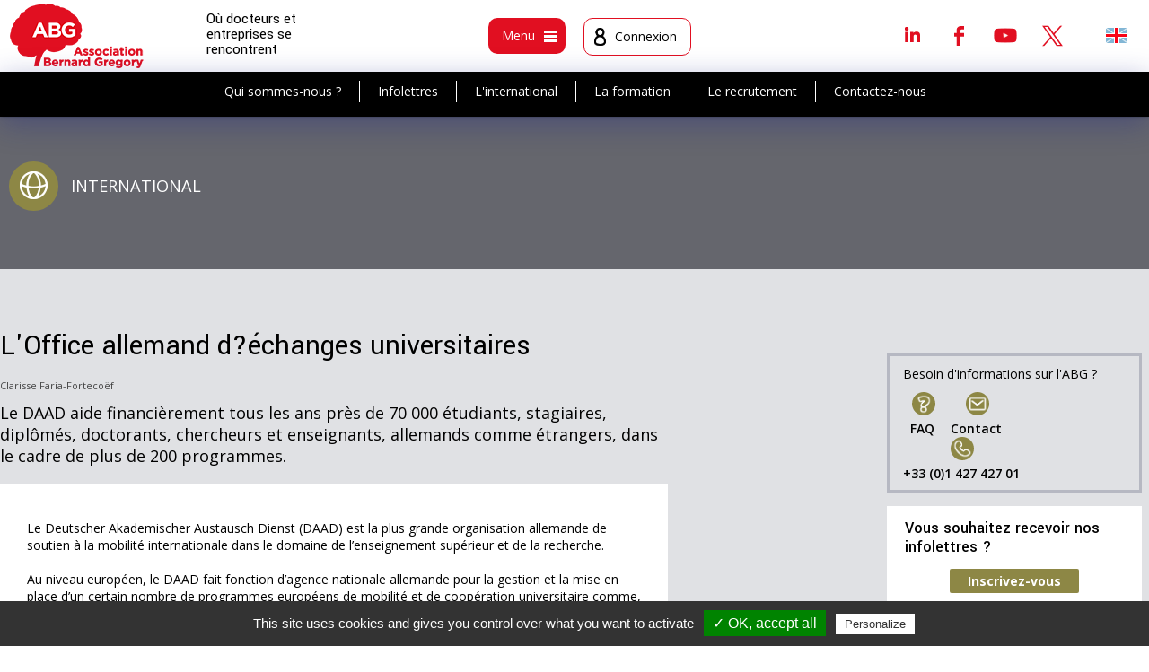

--- FILE ---
content_type: text/html; charset=utf-8
request_url: https://www.abg.asso.fr/fr/article/244/244-the-german-academic-exchange-service
body_size: 10208
content:
<!DOCTYPE html>
<html xmlns="http://www.w3.org/1999/xhtml" xml:lang="fr"
      lang="fr">
<head>
		<meta http-equiv="Content-Type" content="text/html; charset=utf-8" />
	<meta name="title" content="L&#039;Office allemand d?échanges universitaires" />
<meta name="robots" content="index, follow" />
<meta name="description" content="Clarisse Faria-FortecoëfLe DAAD aide financi&amp;egrave;rement tous les ans pr&amp;egrave;s de 70 000 &amp;eacute;tudiants, stagiaires, dipl&amp;ocirc;m&amp;eacute;s, doctorants, chercheurs et enseignants, allemands comme &amp;eacute;trangers, dans le cadre de plus de 200 programmes." />
<meta name="keywords" content="abg docteur emploi these universités entreprises" />
<meta name="language" content="fr, en" />
    <meta name="viewport" content="width=device-width">
	        <title>
				L'Office allemand d?échanges universitaires - ABG
        </title>
		
					<meta name="twitter:description" content="Clarisse Faria-FortecoëfLe DAAD aide financi&egrave;rement tous les ans pr&egrave;s de 70 000 &eacute;tudiants, stagiaires, dipl&ocirc;m&eacute;s, doctorants, chercheurs et enseignants, allemands  ..." />
	<meta name="twitter:site" content="@ABG_Asso" />
	<meta name="twitter:title" content="L'Office allemand d?échanges universitaires" />
	<meta name="twitter:card" content="summary_large_image" />
	<meta name="twitter:widgets:csp" content="on" />
	<meta name="twitter:creator" content="@ABG_Asso" />
	<meta property="og:url" content="https://www.abg.asso.fr/fr/article/244/244-the-german-academic-exchange-service" />
	<meta property="og:title" content="L'Office allemand d?échanges universitaires" />
	<meta property="og:description" content="Clarisse Faria-FortecoëfLe DAAD aide financi&egrave;rement tous les ans pr&egrave;s de 70 000 &eacute;tudiants, stagiaires, dipl&ocirc;m&eacute;s, doctorants, chercheurs et enseignants, allemands  ..." />
		
					<script type="text/javascript" src="/js/scriptaculous.js"></script>
				<script type="text/javascript" src="https:////cdn.ckeditor.com/4.7.3/full/ckeditor.js"></script> 
		<script type="text/javascript" src="/js/ckeditor/config.js"></script>
	
	
	
   <script type="text/javascript" src="/js/tarteaucitron/tarteaucitron.js"></script>

        <script type="text/javascript">
        tarteaucitron.init({
	    "privacyUrl": "", /* Privacy policy url */

	    "hashtag": "#tarteaucitron", /* Open the panel with this hashtag */
	    "cookieName": "tartaucitron", /* Cookie name */

	    "orientation": "bottom", /* Banner position (top - bottom) */
	    "showAlertSmall": true, /* Show the small banner on bottom right */
	    "cookieslist": true, /* Show the cookie list */

	    "adblocker": false, /* Show a Warning if an adblocker is detected */
	    "AcceptAllCta" : true, /* Show the accept all button when highPrivacy on */
	    "highPrivacy": true, /* Disable auto consent */
	    "handleBrowserDNTRequest": false, /* If Do Not Track == 1, accept all */
    
	    "removeCredit": false, /* Remove credit link */
	    "moreInfoLink": true, /* Show more info link */

	    //"cookieDomain": ".my-multisite-domaine.fr" /* Shared cookie for subdomain */
        });
    </script>
    <script type="text/javascript">
        (tarteaucitron.job = tarteaucitron.job || []).push('youtube');
    </script>
    <link rel="shortcut icon" href="/images/smart-icons/favicon.ico"/>
	<link rel="icon" type="image/png" href="/images/smart-icons/favicon.png">
<link rel="icon" sizes="192x192" href="/images/smart-icons/android-icon.png">
<meta name="msapplication-square310x310logo" content="/images/smart-icons/microsoft-icon.png">
<link rel="apple-touch-icon" href="touch-icon-iphone.png">
<link rel="apple-touch-icon" sizes="152x152" href="/images/smart-icons/touch-icon-ipad.png">
<link rel="apple-touch-icon" sizes="167x167" href="/images/smart-icons/touch-icon-ipad-retina.png">
<link rel="apple-touch-icon" sizes="180x180" href="/images/smart-icons/touch-icon-iphone-retina.png">	
    <link rel="image_src" href="/image_facebook.jpg"/>
    <link href='//fonts.googleapis.com/css?family=Open+Sans:400,400italic,600,600italic,700,700italic' rel='stylesheet'
          type='text/css'>
    <link href="https://fonts.googleapis.com/css?family=Yantramanav:100,300,400,500,700,900" rel="stylesheet">
    <link rel="stylesheet" type="text/css" media="screen" href="/fr/css/traduction" />
			
<script type="text/javascript" src="/js/dummy.js"></script>
<script type="text/javascript" src="/js/dummy2.js"></script>
<script type="text/javascript" src="/js/overlib_mini.js"></script>
<script type="text/javascript" src="/js/prototype.js"></script>
<script type="text/javascript" src="/js/scriptaculous.js"></script>
<script type="text/javascript" src="/js/jquery.js"></script>
<script type="text/javascript" src="/js/jquery-ui.1.10.4.js"></script>
<script type="text/javascript" src="/js/jquery_noConflict.js"></script>
<script type="text/javascript" src="/js/jquery.prettyPhoto.js"></script>
<script type="text/javascript" src="/js/jquery.tagSphere.js"></script>
<script type="text/javascript" src="/js/jquery.zweatherfeed.js"></script>
<script type="text/javascript" src="/js/jquery.zweatherfeed.min.js"></script>
<script type="text/javascript" src="/sf/calendar/calendar.js"></script>
<script type="text/javascript" src="/sf/calendar/lang/calendar-fr.js"></script>
<script type="text/javascript" src="/sf/calendar/calendar-setup.js"></script>
<script type="text/javascript" src="/js/Tree-optimized.js"></script>
<script type="text/javascript" src="/js/password.js?key=1764238776"></script>
<script type="text/javascript" src="/js/MD5.js"></script>
<script type="text/javascript" src="/js/checkMaDate.js"></script>
<script type="text/javascript" src="/js/detecterNavigateur.js"></script>
<script type="text/javascript" src="/js/refuserToucheEntree.js"></script>
<script type="text/javascript" src="/js/accessKey.js"></script>
<script type="text/javascript" src="/js/annuaireGlobal.js"></script>
<script type="text/javascript" src="/js/listeArticle.js"></script>
<script type="text/javascript" src="/js/listeRubrique.js"></script>
<script type="text/javascript" src="/js/fonctions_utiles.js"></script>
<script type="text/javascript" src="/js/myTools.js"></script>
<script type="text/javascript" src="/js/jquery.ui.touch.js"></script>
<script type="text/javascript" src="/js/QapTcha.jquery.js"></script>
<script type="text/javascript" src="/js/jquery.multiple.select.js"></script>
<script type="text/javascript" src="/js/jquery.bxslider.min.js"></script>
<script type="text/javascript" src="/js/tinytools.toggleswitch.min.js"></script>
<script type="text/javascript" src="/js/jquery-ui.multidatespicker.js"></script>
<script type="text/javascript" src="/js/select2-4.0.3/dist/js/select2.min.js"></script>
<script type="text/javascript" src="/js/select2-4.0.3/dist/js/i18n/fr.js"></script>
<script type="text/javascript" src="/js/select2-4.0.3/dist/js/i18n/en.js"></script>
<script type="text/javascript" src="/js/jquery.diaporama.js"></script>
<script type="text/javascript" src="/js/script.js"></script>
<script type="text/javascript" src="/js/jquery.dataTables.js"></script>
<script type="text/javascript" src="/js/datatables.min.js"></script>
<script type="text/javascript" src="https://cdn.datatables.net/buttons/1.5.1/js/dataTables.buttons.min.js"></script>
<script type="text/javascript" src="https://cdnjs.cloudflare.com/ajax/libs/jszip/3.1.3/jszip.min.js"></script>
<script type="text/javascript" src="https://cdn.datatables.net/buttons/1.5.1/js/buttons.html5.min.js"></script>
<link rel="stylesheet" type="text/css" media="screen" href="/css/article.css" />
<link rel="stylesheet" type="text/css" media="screen" href="/css/jquery-ui.css?date=1498556842" />
<link rel="stylesheet" type="text/css" media="screen" href="/css/tree.css?date=1498556843" />
<link rel="stylesheet" type="text/css" media="screen" href="/sf/calendar/skins/aqua/theme.css?date=1474533145" />
<link rel="stylesheet" type="text/css" media="screen" href="/css/input_auto_complete_tag.css?date=1498556842" />
<link rel="stylesheet" type="text/css" media="screen" href="/css/layout.css?date=1744386567" />
<link rel="stylesheet" type="text/css" media="screen" href="/css/main.css?date=1759910143" />
<link rel="stylesheet" type="text/css" media="screen" href="/css/offre.css?date=1633710643" />
<link rel="stylesheet" type="text/css" media="screen" href="/css/formation.css?date=1611231995" />
<link rel="stylesheet" type="text/css" media="screen" href="/css/formulaire.css?date=1740735947" />
<link rel="stylesheet" type="text/css" media="screen" href="/css/images.css?date=1632991500" />
<link rel="stylesheet" type="text/css" media="screen" href="/css/nav.css?date=1740735947" />
<link rel="stylesheet" type="text/css" media="screen" href="/css/radiobutton.css?date=1524491662" />
<link rel="stylesheet" type="text/css" media="screen" href="/css/guideInternational.css?date=1649688928" />
<link rel="stylesheet" type="text/css" media="screen" href="/css/themes.css?date=1551719652" />
<link rel="stylesheet" type="text/css" media="screen" href="/css/admin.css?date=1547805511" />
<link rel="stylesheet" type="text/css" media="screen" href="/css/responsive.css?date=1756455978" />
<link rel="stylesheet" type="text/css" media="screen" href="/css/tab768.css?date=1740735947" />
<link rel="stylesheet" type="text/css" media="screen" href="/css/tab640.css?date=1740735947" />
<link rel="stylesheet" type="text/css" media="screen" href="/css/smart.css?date=1733750480" />
<link rel="stylesheet" type="text/css" media="print" href="/css/print.css?date=1567672287" />
<link rel="stylesheet" type="text/css" media="screen" href="/css/QapTcha.jquery.css?date=1498556842" />
<link rel="stylesheet" type="text/css" media="screen" href="/css/multiple-select.css?date=1498556842" />
<link rel="stylesheet" type="text/css" media="screen" href="/css/jquery.bxslider.css?date=1498556842" />
<link rel="stylesheet" type="text/css" media="screen" href="/css/tinytools.toggleswitch.css?date=1498556842" />
<link rel="stylesheet" type="text/css" media="screen" href="/css/select2.min.css?date=1498556842" />
<link rel="stylesheet" type="text/css" media="screen" href="/css/jquery.dataTables_themeroller.css?date=1501678004" />
<link rel="stylesheet" type="text/css" media="screen" href="/css/jquery.dataTables.css?date=1501678004" />
<link rel="stylesheet" type="text/css" media="screen" href="/css/datatables.min.css?date=1501678004" />
<link rel="stylesheet" type="text/css" media="screen" href="/css/ckeditor5.css?date=1721984513" />
<link rel="stylesheet" type="text/css" media="screen" href="https://cdn.ckeditor.com/ckeditor5/42.0.2/ckeditor5.css" />
</head>

	
<body class="body page                          public                          not_home                                                    s_inter                          s_inter                          			 			                           ">

<div class=" article v3">
		
	<header class="header clearfix">
		<div class="head1">
		<div class="logo"><a href="/fr/" title="logo"><img alt="logo" src="/images/logo.png" /></a></div>
		<div class="phraseSite">Où docteurs et entreprises se rencontrent </div>
				<div class="head_menus">
			<div class="boxMenu box_menu">
				<div class="bt btm bt_menu1">
					<div class="textMenu">Menu</div>
					<div class="icMenu"><span class="imgMenu img_menu1"></span></div>
				</div>
			</div><!-- fin box_menu -->
			<div class="boxMenu box_user">
									<div class="bt btm bt_user">
						<div class="icMenu"><span class="imgMenu img_user"></span></div>
						<div class="textMenu nom_prenom">Connexion</div>
					</div>
				
						</div><!-- fin box_user -->


			</div><!-- fin head_menus -->

			<!-- Appel rs et recherche -->
			<div class="head2">

  <div class="bShare"></div>
  <div class="rs clearfix">
  	  			  	<a class="linkedin" target="_blank" href="https://www.linkedin.com/groups/4837744/profile" title="Linkedin">Linkedin</a>   <a class="facebook" target="_blank" href="https://www.facebook.com/ABG.Asso/" title="Facebook">Facebook</a>	<a class="youtube" target="_blank" href="https://www.youtube.com/channel/UC2KwFEvrToeEFDLCK7956CQ" title="Youtube">Youtube</a>  <a class="twitter" target="_blank" href="https://twitter.com/ABG_Asso" title="Twitter">Twitter</a>  </div>

  <div class="langues">
  	      		<a class="l_en" href="https://www.abg.asso.fr/en/article/244/244-the-german-academic-exchange-service" title="&nbsp;">&nbsp;</a>       </div>
</div>
		</div><!-- fin head1 -->
		<!--insert submenu--->
		<div class="bgsubmenu">
			<div class="navSub nav1">
				<ul>
					<li><a href="/fr/vue/l-abg" title="Qui sommes-nous ?">Qui sommes-nous ?</a></li>
					<li><a href="/fr/user/inscriptionNewsletter" title="Infolettres">Infolettres</a></li>
					<li><a href="/fr/article/activite-internationale-abg" title="L'international">L'international</a></li>
					<li><a href="/fr/vue/abg-laboratoire-formation" title="La formation">La formation</a></li>
					<li><a href="/fr/vue/recrutement" title="Le recrutement">Le recrutement</a></li>
					<li><a href="/fr/article/121" title="Contactez-nous">Contactez-nous</a></li>
				</ul>
				</nav>
			</div>
			<!--fin insert submenu--->
						<nav class="zone pop popMenu navi">
								
				<!-- greg, 25 avr. 12, refonte de la barre de gauche-->


<div id="maRegion26" class="region_editoriale">
           <div class="bloc   ">
              <div class="titreBloc">
          Vous êtes                  </div>
            <div class="contenuBloc">
          <ul class="navGestionEditoriale navGestionEditorialeVerticale">
   
           <li class="item_0" >    
		
                          <a href="/fr/vue/vous-etes-etudiant" title="Master ou ingénieur">Master ou ingénieur</a>                                               </li>   
           <li class="item_0" >    
		        </li>
        <li class="item_1" >
        
                          <a href="/fr/vue/vous-etes-doctorant" title="Doctorant">Doctorant</a>                                               </li>   
           <li class="item_1" >    
		        </li>
        <li class="item_2" >
        
                          <a href="/fr/vue/vous-etes-docteur" title="Docteur">Docteur</a>                                               </li>   
           <li class="item_2" >    
		        </li>
        <li class="item_3" >
        
                          <a href="/fr/vue/vous-etes-entreprise-collectivite-association" title="Entreprise, collectivité, association…">Entreprise, collectivité, association…</a>                                               </li>   
           <li class="item_3" >    
		        </li>
        <li class="item_4" >
        
                          <a href="/fr/vue/vous-etes-etablissement-enseignement-superieur-recherche" title="Établissement d'enseignement supérieur et de recherche">Établissement d'enseignement supérieur et de recherche</a>                                               </li>   
          

  </ul>
      </div>
    </div>
         <div class="bloc m_actus  ">
              <div class="titreBloc">
          Actualités                  </div>
            <div class="contenuBloc">
          <ul class="navGestionEditoriale navGestionEditorialeVerticale">
   
           <li class="item_0" >    
		
                          <a href="/fr/vue/toutes-les-actualites" title="Toutes les actualités">Toutes les actualités</a>                                               </li>   
           <li class="item_0" >    
		        </li>
        <li class="item_1" >
        
                          <a href="/fr/vue/actus-evenements" title="Événements">Événements</a>                                               </li>   
           <li class="item_1" >    
		        </li>
        <li class="item_2" >
        
                          <a href="/fr/vue/actus-appels-a-candidatures" title="Appels à candidatures">Appels à candidatures</a>                                               </li>   
           <li class="item_2" >    
		        </li>
        <li class="item_3" >
        
                          <a href="/fr/vue/actus-mobilite-internationale" title="Mobilité internationale">Mobilité internationale</a>                                               </li>   
           <li class="item_3" >    
		        </li>
        <li class="item_4" >
        
                          <a href="/fr/vue/actus-formations" title="Formations">Formations</a>                                               </li>   
           <li class="item_4" >    
		        </li>
        <li class="item_5" >
        
                          <a href="/fr/vue/actus-la-vie-de-l-abg" title="La vie de l'ABG">La vie de l'ABG</a>                                               </li>   
           <li class="item_5" >    
		        </li>
        <li class="item_6" >
        
                          <a href="/fr/vue/revue-presse" title="Revue de presse">Revue de presse</a>                                               </li>   
          

  </ul>
      </div>
    </div>
         <div class="bloc m_regard  ">
              <div class="titreBloc">
          Le regard de l'ABG                  </div>
            <div class="contenuBloc">
          <ul class="navGestionEditoriale navGestionEditorialeVerticale">
   
           <li class="item_0" >    
		
                          <a href="/fr/vue/regard-abg" title="Tous les articles">Tous les articles</a>                                               </li>   
           <li class="item_0" >    
		        </li>
        <li class="item_1" >
        
                          <a href="/fr/regard-abg/parcours-metiers" title="Parcours et métiers">Parcours et métiers</a>                                               </li>   
           <li class="item_1" >    
		        </li>
        <li class="item_2" >
        
                          <a href="/fr/regard-abg/coin-du-coach" title="Le coin du coach">Le coin du coach</a>                                               </li>   
           <li class="item_2" >    
		        </li>
        <li class="item_3" >
        
                          <a href="/fr/regard-abg/conseils" title="Conseils">Conseils</a>                                               </li>   
           <li class="item_3" >    
		        </li>
        <li class="item_4" >
        
                          <a href="/fr/regard-abg/enquetes-etudes" title="Enquêtes, études">Enquêtes, études</a>                                               </li>   
           <li class="item_4" >    
		        </li>
        <li class="item_5" >
        
                          <a href="/fr/regard-abg/dossiers-thematiques" title="Dossiers thématiques">Dossiers thématiques</a>                                               </li>   
           <li class="item_5" >    
		        </li>
        <li class="item_6" >
        
                          <a href="/fr/vue/archives" title="Archives">Archives</a>                                               </li>   
          

  </ul>
      </div>
    </div>
         <div class="bloc m_recrut  ">
              <div class="titreBloc">
          Recrutement                  </div>
            <div class="contenuBloc">
          <ul class="navGestionEditoriale navGestionEditorialeVerticale">
   
           <li class="item_0" >    
		
                          <a href="/fr/vue/recrutement" title="Tous nos services">Tous nos services</a>                                               </li>   
           <li class="item_0" >    
		        </li>
        <li class="item_1" >
        
                          <a href="/fr/article/publiez-vos-offres" title="Publier une offre">Publier une offre</a>                                               </li>   
           <li class="item_1" >    
		        </li>
        <li class="item_2" >
        
                          <a href="/fr/recruteurCvs" title="Trouver des CV">Trouver des CV</a>                                               </li>   
           <li class="item_2" >    
		        </li>
        <li class="item_3" >
        
                  <a href="https://www.abg.asso.fr/fr/article/1766/services-pour-le-recrutement-de-docteurs" title="Les services de recrutement">Les services de recrutement</a>                                                       </li>   
           <li class="item_3" >    
		        </li>
        <li class="item_4" >
        
                          <a href="/fr/candidatOffres" title="Trouver une offre">Trouver une offre</a>                                               </li>   
           <li class="item_4" >    
		        </li>
        <li class="item_5" >
        
                          <a href="/fr/espaceUser/listCv" title="Déposer un CV">Déposer un CV</a>                                               </li>   
           <li class="item_5" >    
		        </li>
        <li class="item_6" >
        
                          <a href="/fr/vue/actus-appels-a-candidatures" title="Financements">Financements</a>                                               </li>   
           <li class="item_6" >    
		        </li>
        <li class="item_7" >
        
                          <a href="/fr/article/sites-emploi-partenaires" title="Sites emploi partenaires">Sites emploi partenaires</a>                                               </li>   
          

  </ul>
      </div>
    </div>
         <div class="bloc m_form  ">
              <div class="titreBloc">
          Formation                  </div>
            <div class="contenuBloc">
          <ul class="navGestionEditoriale navGestionEditorialeVerticale">
   
           <li class="item_0" >    
		
                          <a href="/fr/vue/abg-laboratoire-formation" title="L'ABG, laboratoire de formations">L'ABG, laboratoire de formations</a>                                               </li>   
           <li class="item_0" >    
		        </li>
        <li class="item_1" >
        
                          <a href="/fr/formation/catalogue" title="Catalogue de formations">Catalogue de formations</a>                                               </li>   
           <li class="item_1" >    
		        </li>
        <li class="item_2" >
        
                          <a href="/fr/candidatFormation/indexSession" title="L'agenda des formations">L'agenda des formations</a>                                               </li>   
           <li class="item_2" >    
		        </li>
        <li class="item_3" >
        
                          <a href="/fr/article/nos-outils-pour-vous-accompagner-en-ligne" title="Accompagnement en ligne">Accompagnement en ligne</a>                                               </li>   
          

  </ul>
      </div>
    </div>
         <div class="bloc m_inter  active">
              <div class="titreBloc">
          International                  </div>
            <div class="contenuBloc">
          <ul class="navGestionEditoriale navGestionEditorialeVerticale">
   
           <li class="item_0" >    
		
                          <a href="/fr/vue/international" title="Tout l'international">Tout l'international</a>                                               </li>   
           <li class="item_0" >    
		        </li>
        <li class="item_1" >
        
                          <a href="/fr/article/activite-internationale-abg" title="L'activité internationale de l'ABG">L'activité internationale de l'ABG</a>                                               </li>   
           <li class="item_1" >    
		        </li>
        <li class="item_2" >
        
                          <a href="/fr/page/guideInternational" title="Guide de la mobilité par pays">Guide de la mobilité par pays</a>                                               </li>   
           <li class="item_2" >    
		        </li>
        <li class="item_3" >
        
                          <a href="/fr/candidatOffres/list/international/1" title="Offres à l'international">Offres à l'international</a>                                               </li>   
          

  </ul>
      </div>
    </div>
         <div class="bloc m_abg  ">
              <div class="titreBloc">
          L'ABG et son écosystème                  </div>
            <div class="contenuBloc">
          <ul class="navGestionEditoriale navGestionEditorialeVerticale">
   
           <li class="item_0" >    
		
                          <a href="/fr/vue/l-abg" title="Qui sommes-nous ?">Qui sommes-nous ?</a>                                               </li>   
           <li class="item_0" >    
		        </li>
        <li class="item_1" >
        
                          <a href="/fr/article/2239" title="Adhérer à l'ABG">Adhérer à l'ABG</a>                                               </li>   
           <li class="item_1" >    
		        </li>
        <li class="item_2" >
        
                          <a href="/fr/article/2761" title="L'équipe">L'équipe</a>                                               </li>   
           <li class="item_2" >    
		        </li>
        <li class="item_3" >
        
                          <a href="https://www.abg.asso.fr/fr/article/1849/partenaires" title="Les partenaires">Les partenaires</a>                                               </li>   
           <li class="item_3" >    
		        </li>
        <li class="item_4" >
        
                          <a href="/fr/annuaire" title="Le réseau de conseillers">Le réseau de conseillers</a>                                               </li>   
           <li class="item_4" >    
		        </li>
        <li class="item_5" >
        
                          <a href="/fr/article/1967" title="Les clients">Les clients</a>                                               </li>   
           <li class="item_5" >    
		        </li>
        <li class="item_6" >
        
                          <a href="/fr/article/1960" title="Le kit de communication">Le kit de communication</a>                                               </li>   
           <li class="item_6" >    
		        </li>
        <li class="item_7" >
        
                          <a href="/fr/article/fr-ils-elles-t%C3%A9moignent-2041" title="Ils nous font confiance">Ils nous font confiance</a>                                               </li>   
           <li class="item_7" >    
		        </li>
        <li class="item_8" >
        
                          <a href="/fr/regard-abg/bibliotheque" title="Textes officiels">Textes officiels</a>                                               </li>   
           <li class="item_8" >    
		        </li>
        <li class="item_9" >
        
                          <a href="/fr/regard-abg/liens-utiles" title="Liens utiles">Liens utiles</a>                                               </li>   
          

  </ul>
      </div>
    </div>
  </div>

 <!-- FIN greg, 25 avr. 12, refonte de la barre de gauche-->			</nav>
							<div class="zone pop popMenu popLog logbox">
					<div class="int">
<div class="log_choix">
  <h2 class="zoneLogin active">Vous avez déjà un compte ?</h2>
  <h2 class="zoneCreation">Nouvel utilisateur ?</h2>
</div>

<div id="zone_login">
            
  <form onSubmit="$('passCryptRapide').value = cryptPass( $('passwordRapide') , '40729A52294', 'sha1' );" method="post" action="/fr/user/login">  <input type="hidden" name="passCryptRapide" id="passCryptRapide" value="" />
  <input type="text" name="loginRapide" id="loginRapide" value="" placeholder="Email" onKeyPress="" required="required" />
  <input type="password" name="passwordRapide" id="passwordRapide" value="" placeholder="Mot de passe" onKeyPress="" required="required" />
  <input type="submit" name="monBoutonDeConnexionRapide" value="Valider" class="submit_log" id="monBoutonDeConnexionRapide" />  <a class="pass_oubli" href="/fr/user/oubliMotdepasse" title="Mot de passe oublié">Mot de passe oublié</a>    
</form>

</div>
<div id="zone_creation" style="display: none">
  
  <form onSubmit="$('email1').value = $('email1').value.trim();if(jQuery('#id_vous_etes').val()==0) {alert('Vous devez remplir le champ Vous êtes'); return false;} else {return true;}" method="post" action="/fr/user/updateMiniCreate">

  

    <table class="formulaire">
      <tbody>
        <tr>
          <th>
            <label for="id_vous_etes" >Vous êtes</label><span class="obli">*</span>
          </th>
          <td><div style="display:none;" class="form_error" id="error_for_id_vous_etes"> &darr;&nbsp; &nbsp;&darr;</div>
            <select name="id_vous_etes" id="id_vous_etes"><option value=""></option>
<option value="3">Docteur</option>
<option value="2">Doctorant</option>
<option value="4">Entreprise, Collectivité, Association</option>
<option value="5">Etablissement d'enseignement supérieur et de recherche</option>
<option value="1">Master ou ingénieur</option>
</select>          </td>
        </tr>
                <tr>
          <th>
            <label for="email1" >E-mail</label><span class="obli">*</span>
          </th>
          <td>
            <div style="display:none;" class="form_error" id="error_for_email1"> &darr;&nbsp; &nbsp;&darr;</div>
            <input type="text" name="email1" id="email1" value="" oncopy="return false" />          </td>
        </tr>
              </tbody>
    </table>

    <div class="obli obligatoire">
      Les champs marqués d'une astérisque (*) sont obligatoires    </div>




  <input type="submit" name="commit" value="Créez votre compte" />
</form>
</div></div>
				</div><!-- fin pop -->
					</div>
	</div>
</header>




	

    <div class="main1">
		
					 
 

 		<div class="global smenu">
            <div class="table">
            	                 	               
                		<a class="Btlc B55 bt_inter" href="/fr/vue/international" title="International">International</a>  
                 	 
	 			            </div>
        </div>
        
        
                                            
  				
        <div class="main clearfix">

            <article class="contenu clearfix">
                <div class="site ">

					
                        <div class="blocG">
																						

<div class="basePage articlePage">

  	    	





<div class="articleH clearfix sansImg">

	
  <div class="articleIntro">
  	
    
<h1>L'Office allemand d?échanges universitaires</h1>
<div class="text intro"><p style="font-size: 11px; color: #444444;">Clarisse Faria-Fortecoëf</p>Le DAAD aide financi&egrave;rement tous les ans pr&egrave;s de 70 000 &eacute;tudiants, stagiaires, dipl&ocirc;m&eacute;s, doctorants, chercheurs et enseignants, allemands comme &eacute;trangers, dans le cadre de plus de 200 programmes.</div></div><!-- fin articleIntro -->


</div><!-- fin articleH -->

 <div class="box boxArticle">

  
  <div class="text corps"><br />
Le Deutscher Akademischer Austausch Dienst (DAAD) est la plus grande organisation allemande de soutien &agrave; la mobilit&eacute; internationale dans le domaine de l&rsquo;enseignement sup&eacute;rieur et de la recherche. <br />
<br />
Au niveau europ&eacute;en, le DAAD fait fonction d&rsquo;agence nationale allemande pour la gestion et la mise en place d&rsquo;un certain nombre de programmes europ&eacute;ens de mobilit&eacute; et de coop&eacute;ration universitaire comme, Erasmus.<br />
<br />
<strong>Son antenne parisienne, charg&eacute;e de la coop&eacute;ration franco-allemande, dispose maintenant d&rsquo;un </strong><a target="_blank" href="http://paris.daad.de/daad.html"><strong>nouveau site</strong></a><strong>.</strong><br />
En tant que doctorant ou post-doctorant inscrit en France, vous disposez d&rsquo;une s&eacute;rie de programmes de bourses : bourses de recherche de longue et courte dur&eacute;e, programme post-doctoral DAAD/Roche Diagnostics GmbH&hellip;<br />
Les conditions (dur&eacute;e, montant du soutien financier, etc.) et le dossier de candidature pour chaque programme sont accessibles dans la rubrique &quot;<a target="_blank" href="http://paris.daad.de/3_bourses_pour_doctorants_et_postdoctorants.html ">Bourses</a>&quot;.&nbsp;<br />
<br />
Par ailleurs, le DAAD est partie prenante dans le programme bilat&eacute;ral <a target="_blank" href="http://www.egide.asso.fr/jahia/Jahia/site/egide/lang/fr/procope ">Procope</a>&nbsp;(lire &eacute;galement,&nbsp;notre <a href="http://www.abg.asso.fr/display.php?id=3605 ">article</a> mis &agrave; jour le 1/04/2009).<br />
<br />
Le DAAD, c&rsquo;est aussi un r&eacute;seau mondial regroupant les anciens et les boursiers actuels et proposant une s&eacute;rie de programmes et de services (s&eacute;minaires, forum de discussion, etc.).<br />
Si vous souhaitez &ecirc;tre tenu au courant des bourses et de l&rsquo;actualit&eacute; universitaire en Allemagne ou recevoir la publication pour les anciens boursiers, vous pouvez vous inscrire &agrave; l&rsquo;adresse : <a href="http://www.daad.de/newsletter/paris/subscribe.html">http://www.daad.de/newsletter/paris/subscribe.html</a>.<br />
Un journal en ligne est &eacute;galement &agrave; votre disposition <a href="http://www.daad-magazin.de/">http://www.daad-magazin.de/</a>, mais en allemand uniquement.</div>

 </div><!-- FIN box -->


 <!--  FICHIERS JOINTS -->
        <!--  FIN FICHIERS JOINTS -->

<!-- AddThis Button BEGIN -->
    <div class="boxSendPrint">
	    <div class="boxF rs_box">
			
													
						<span class="labPartage">Partager via </span>
			<a class="btRs bt_facebook" rel="noopener noreferrer" href="javascript:void(0)" onClick="window.open('https://www.facebook.com/dialog/share?app_id=140586622674265&display=popup&href=https%3A%2F%2Fwww.abg.asso.fr%2Ffr%2Farticle%2F244%2F244-the-german-academic-exchange-service&title=L%27Office+allemand+d%3F%C3%A9changes+universitaires&description=Clarisse+Faria-Forteco%C3%ABfLe+DAAD+aide+financi%26egrave%3Brement+tous+les+ans+pr%26egrave%3Bs+de+70+000+%26eacute%3Btudiants%2C+stagiaires%2C+dipl%26ocirc%3Bm%26eacute%3Bs%2C+doctorants%2C+chercheurs+et+enseignants%2C+allemands+comme+%26eacute%3Btrangers%2C+dans+le+cadre+de+plus+de+200+programmes.', 'share_facebook', 'width=500,height=300')"></a>
	<a class="btRs bt_twitter" rel="noopener noreferrer" href="javascript:void(0)" onClick="window.open('https://twitter.com/intent/tweet?text=L%27Office+allemand+d%3F%C3%A9changes+universitaires+%40+https%3A%2F%2Fwww.abg.asso.fr%2Ffr%2Farticle%2F244%2F244-the-german-academic-exchange-service&href=https%3A%2F%2Fwww.abg.asso.fr%2Ffr%2Farticle%2F244%2F244-the-german-academic-exchange-service', 'share_twitter', 'width=500,height=300')"></a>
	<a class="btRs bt_linkedin" rel="noopener noreferrer" href="javascript:void(0)" onClick="window.open('https://www.linkedin.com/shareArticle?mini=true&url=https%3A%2F%2Fwww.abg.asso.fr%2Ffr%2Farticle%2F244%2F244-the-german-academic-exchange-service&title=L%27Office+allemand+d%3F%C3%A9changes+universitaires&ro=false&summary=Clarisse+Faria-Forteco%C3%ABfLe+DAAD+aide+financi%26egrave%3Brement+tous+les+ans+pr%26egrave%3Bs+de+70+000+%26eacute%3Btudiants%2C+stagiaires%2C+dipl%26ocirc%3Bm%26eacute%3Bs%2C+doctorants%2C+chercheurs+et+enseignants%2C+allemands+comme+%26eacute%3Btrangers%2C+dans+le+cadre+de+plus+de+200+programmes.', 'share_linkedin', 'width=500,height=300')"></a>
			
					  </div>
                      <a class="Btlc bt_print" target="_blank" href="/fr/page/imprimerArticle/id_article/244" title="Imprimer">Imprimer</a>    </div>
<!-- AddThis Button END -->

    <!--  ETIQUETTES -->
        <!--  FIN ETIQUETTES -->


         
</div>

 

<script async src="https://platform.twitter.com/widgets.js" charset="utf-8"></script>
<script>

 /*jQuery(".text.intro a").addClass("Btlc");*/

</script>
							                        </div>

                        <div class="blocD">
                            <div class="boxColD msgDebutSite">
								Besoin d'informations sur l'ABG ?
                                <div class="ligne sepW actsW">
                                    <div class="liensContact">
										 <a class="Btlc bt_faq" href="/fr/article/2192/faq" title="FAQ">FAQ</a>										
                                        <a class="Btlc bt_contact" href="mailto:abg@abg.asso.fr">Contact</a>
                                        <a class="Btlc bt_tel" href="tel:0142742740">+33 (0)1 427 427 01</a>
                                    </div>
                                </div>
                            </div>
					
							<div class="boxColD blocColD blocInscNewletter b21">
								<h3>Vous souhaitez recevoir nos infolettres ?
</h3>
								
								<div style="text-align: center;">
																		<a href="/fr/user/inscriptionNewsletter" class="submit subCarre">Inscrivez-vous</a>
																	</div>
								
							</div>
									
							<div class="boxColD boxHomeDiapo blocAdherant ">
	 <h3>
		 <a href="/fr/article/2239">
			 				Découvrez nos adhérents
					 </a>
	</h3>
	
			
			<ul class="diapo">
		<li><a href='/fr/entreprise/ficheEntreprise/id_entreprise/118238'><img alt="ANRT" src="/images/cache/150_fe9ebb66cc7df62754387bcc13b2a9db30c51396.jpg" /><span class='textF'>ANRT</span> </a></li><li><a href='/fr/entreprise/ficheEntreprise/id_entreprise/99460'><img alt="Institut Sup'biotech de Paris" src="/images/cache/150_16e4b75ec8187b2a3ac4adaade590b3e74334ff9.jpg" /><span class='textF'>Institut Sup'biotech de Paris</span> </a></li><li><a href='/fr/entreprise/ficheEntreprise/id_entreprise/112642'><img alt="Généthon" src="/images/cache/150_de567128d39ae8a4efb2e4dfdf9ec23f267e0a3d.jpg" /><span class='textF'>Généthon</span> </a></li><li><a href='/fr/entreprise/ficheEntreprise/id_entreprise/99386'><img alt="ASNR - Autorité de sûreté nucléaire et de radioprotection - Siège" src="/images/cache/150_1cf0587b3b50d2ed24d5f9dbacd25635b2ed2cb5.jpg" /><span class='textF'>ASNR - Autorité de sûreté nucléaire et de radioprotection - Siège</span> </a></li><li><a href='/fr/entreprise/ficheEntreprise/id_entreprise/101701'><img alt="Laboratoire National de Métrologie et d'Essais - LNE" src="/images/cache/150_f8c6d1b041dce7b9a9a9b19a1a17d2cc9512aba8.jpg" /><span class='textF'>Laboratoire National de Métrologie et d'Essais - LNE</span> </a></li><li><a href='/fr/entreprise/ficheEntreprise/id_entreprise/123980'><img alt="Groupe AFNOR - Association française de normalisation" src="/images/cache/150_eb51639f43d927471f8d3b9fabc5b27874e2ebe5.png" /><span class='textF'>Groupe AFNOR - Association française de normalisation</span> </a></li><li><a href='/fr/entreprise/ficheEntreprise/id_entreprise/115131'><img alt="Aérocentre, Pôle d'excellence régional" src="/images/cache/150_4e84d6577e6384bd47b498df8982734b13e11d8e.png" /><span class='textF'>Aérocentre, Pôle d'excellence régional</span> </a></li><li><a href='/fr/entreprise/ficheEntreprise/id_entreprise/100220'><img alt="Servier" src="/images/cache/150_d3540e72c667ed8d62e5c359d179f74c7a1f61be.jpg" /><span class='textF'>Servier</span> </a></li><li><a href='/fr/entreprise/ficheEntreprise/id_entreprise/4567'><img alt="ADEME" src="/images/cache/150_adbc5d54801456363bb6626f9631f2ff0c8a3697.png" /><span class='textF'>ADEME</span> </a></li><li><a href='/fr/entreprise/ficheEntreprise/id_entreprise/19189'><img alt="SUEZ" src="/images/cache/150_60642cbbabaf20dc27d2140e2a4b186e08d59f4e.jpg" /><span class='textF'>SUEZ</span> </a></li><li><a href='/fr/entreprise/ficheEntreprise/id_entreprise/125264'><img alt="TotalEnergies" src="/images/cache/150_0318c3a1dd2d4396f4694c9256459895e74461f8.jpg" /><span class='textF'>TotalEnergies</span> </a></li><li><a href='/fr/entreprise/ficheEntreprise/id_entreprise/89394'><img alt="Medicen Paris Region" src="/images/cache/150_cb7f424155a56078bf25b4fe1fbdf94ecf30c969.jpg" /><span class='textF'>Medicen Paris Region</span> </a></li><li><a href='/fr/entreprise/ficheEntreprise/id_entreprise/117794'><img alt="Ifremer" src="/images/cache/150_c3d9628c4b436c741f46585dfd6e030a1ec010cf.jpg" /><span class='textF'>Ifremer</span> </a></li><li><a href='/fr/entreprise/ficheEntreprise/id_entreprise/121948'><img alt="ONERA - The French Aerospace Lab" src="/images/cache/150_8f79d4b801054d3fb83f83b5031bc33df2782bcb.jpg" /><span class='textF'>ONERA - The French Aerospace Lab</span> </a></li><li><a href='/fr/entreprise/ficheEntreprise/id_entreprise/113935'><img alt="Nokia Bell Labs France" src="/images/cache/150_7251f01c84f3b5e03c69a359a07aa3f50f4d4ed6.jpg" /><span class='textF'>Nokia Bell Labs France</span> </a></li><li><a href='/fr/entreprise/ficheEntreprise/id_entreprise/127732'><img alt="Nantes Université" src="/images/cache/150_d6e93e3ee46e61614739b7b52356aeccd9c19e5f.jpg" /><span class='textF'>Nantes Université</span> </a></li><li><a href='/fr/entreprise/ficheEntreprise/id_entreprise/105908'><img alt="Tecknowmetrix" src="/images/cache/150_38197a86be6022995a08742fa9b1f3d821b8a4dc.jpg" /><span class='textF'>Tecknowmetrix</span> </a></li></ul>		</div>														
							
																					
							
					<a class="boxColD  blocTemoignages" href="/fr/article/2041" title="Ils nous font confiance">Ils nous font confiance</a>                        </div><!-- fin blocD -->
										
                </div>
            </article>

			<div class="selectionBox">
                    <select id="jumpMenu">
                                            <option value="" disabled selected>Vous êtes</option>
                        <option value="/fr/vue/vous-etes-etudiant">Master ou ingénieur</option>
                        <option value="/fr/vue/vous-etes-doctorant">Doctorant</option>
                        <option value="/fr/vue/vous-etes-docteur">Docteur</option>
                        <option value="/fr/vue/vous-etes-entreprise-collectivite-association">Entreprise, collectivité, association</option>
                        <option value="/fr/vue/vous-etes-etablissement-enseignement-superieur-recherche">Etablissement d'enseignement supérieur et de recherche</option>
                                        </select>
                    <script>
                    jQuery('#jumpMenu').change( function() {
                    	document.location.href =jQuery(this).val() ;
                    });
                    </script>
                    <div id="recherche" class="box_rech">
						<form class="colg_form" method="post" action="/fr/menus/rechercheGlobale">						<input type="text" name="recherche_globale" id="recherche_globale" value="" onclick="value=''" onblur="if(this.value == '') {this.value = Recherche}" />						<input type="submit" name="commit" value="Rechercher" class="submit_search" />                        </form>
                    </div><!-- fin rech -->
             </div><!-- fin selection -->        </div><!-- fin main -->
        <footer class="footer clearfix">

            <div class="bt btSmart bt_menu_bas"></div>
            <div class="Dsmart menu_bas">
				<a href="/fr/" title="© ABG 2026">© ABG 2026</a>				
     
	    	    	 
	    		<a href="/fr/article/49/49-fr-mentions-legales" title="Mentions légales">Mentions légales</a>	     		            
			<a href="/fr/espaceUser/charte" title="Charte d'utilisation">Charte d'utilisation</a>            
            <a href='/js/kcfinder/upload/files/CGV/CONDITIONS_GENERALES_DE_VENTE_ABG.pdf' target='_blank'>Conditions Générales de Vente</a>
           
            <a href="/fr/article/2192/faq" title="FAQ">FAQ</a>            
           	<a target="_blank" href="http://www.anakrys.fr" title="Réalisation Anakrys">Réalisation Anakrys</a>            </div><!-- fin menu_bas -->

            <div class="logo_ministere">
                <span>Soutenue par</span>
                <a href="http://www.enseignementsup-recherche.gouv.fr/" target="_blank"><div class="logo_m"></div></a>
            </div>
			<div class="head2">

  <div class="bShare"></div>
  <div class="rs clearfix">
  	  			  	<a class="linkedin" target="_blank" href="https://www.linkedin.com/groups/4837744/profile" title="Linkedin">Linkedin</a>   <a class="facebook" target="_blank" href="https://www.facebook.com/ABG.Asso/" title="Facebook">Facebook</a>	<a class="youtube" target="_blank" href="https://www.youtube.com/channel/UC2KwFEvrToeEFDLCK7956CQ" title="Youtube">Youtube</a>  <a class="twitter" target="_blank" href="https://twitter.com/ABG_Asso" title="Twitter">Twitter</a>  </div>

  <div class="langues">
  	      		<a class="l_en" href="https://www.abg.asso.fr/en/article/244/244-the-german-academic-exchange-service" title="&nbsp;">&nbsp;</a>       </div>
</div>
        </footer>


    </div><!-- fin main1 -->
</div><!-- FIN global -->
<script type="text/javascript" src="/js/script_diaporama.js"></script>
<script type="text/javascript" charset="utf-8">
    jQuery(document).ready(function () {
        jQuery("a[rel^='prettyPhoto']").prettyPhoto();
    });
</script>
<div class="overlay" id="overlay" style="display:none;"></div>
<div class="overlay2" style="display:none;"></div>
<div class="overlayMenu" style="display:none;"></div>

<!-- Matomo -->
<script>
  var _paq = window._paq = window._paq || [];
  /* tracker methods like "setCustomDimension" should be called before "trackPageView" */
  _paq.push(['trackPageView']);
  _paq.push(['enableLinkTracking']);
  (function() {
    var u="https://statistiques.anasiege.net/";
    _paq.push(['setTrackerUrl', u+'matomo.php']);
    _paq.push(['setSiteId', '52']);
    var d=document, g=d.createElement('script'), s=d.getElementsByTagName('script')[0];
    g.async=true; g.src=u+'matomo.js'; s.parentNode.insertBefore(g,s);
  })();
</script>
<!-- End Matomo Code -->
 <!--  sécurité -->
 <script type="text/javascript" charset="utf-8">
    jQuery(document).ready(function () {
    	if (top.location != location) {
    		top.location.href = document.location.href ;
    	}
    });
</script>
 <!--  /sécurité -->
</body>
</html>
  

--- FILE ---
content_type: text/css
request_url: https://www.abg.asso.fr/css/formulaire.css?date=1740735947
body_size: 4626
content:
/* FORMULAIRE */
input,
select,
textarea,
.select {
	display:inline-block;
  font-family: 'Open Sans', sans-serif;
  font-size:14px;
  background-color:#DEDEE2;
  padding:6px 15px;
  border:0px;
  -ms-box-sizing:content-box;
  -moz-box-sizing:content-box;
  -webkit-box-sizing:content-box;
  box-sizing:content-box;
  transition:0.1s;
  background-repeat:no-repeat;
  margin:1px;

}
.select,
body:not(.explorer) select {
    -webkit-appearance: none;
   -moz-appearance:    none;
   appearance:         none;
   background:#DEDEE2 url('../images/select.png') no-repeat right center;
	min-width: 70px;
	padding-right:23px;
}

input:hover,
select:hover,
textarea:hover {
	background-color:#D2D2D7;
	background-repeat:no-repeat;
}
input:focus,
select:focus,
textarea:focus {
  background-color:#CFDFE7;
}
input[type='checkbox'],
input[type='radio'],
input[type='submit'],
input[type='button'] {
  background-color: inherit;
  padding:0px;
  border:0px;
  margin:auto;
}
label {
  text-align:left;
  color:#7B7C8C;
}
.box h2{
  color: #000;
}
.not_home .blocG h1{color:#000;}
.formulaire {
  margin:auto;
  width:100%;
  background-color:#FFF;
  color: #000;
}
.box form .formulaire {
	margin:30px 0px;
}
.formulaire th.thleft {
    text-align: left;
}
.formulaire th {
  width:200px;
  text-align:right;
  font-weight:normal;
  vertical-align:middle;
  padding:2px 13px 2px 0px;
  color:#666;
}
fieldset .formulaire th {
  width:180px;
  padding:0px 15px 0px 0px;
  line-height:1.15em;
}
fieldset .formulaire th.th200 {
  width:220px;
}
.tabFormDiffusion td.niv1 {
	padding-top:10px;
	padding-bottom:10px;
}
.tabFormDiffusion .table .td {
	padding-right:5px;
	vertical-align: middle;
}
.tdCocheDiffusion {
	white-space: nowrap;
}
.formulaire th.vtop {
  padding-top:10px;
  vertical-align:top;
}
.titre {
  color:#000;
}
.chzn-container-multi .chzn-choices {
  background:#d2d2d2 !important;
  border:0px !important;
  width:207px;
  margin:4px 0px !important;
}
.chzn-container .chzn-drop {
  background:#d2d2d2 !important;
  border:0px !important;
}
.chzn-container-multi .chzn-choices .search-field .default {

}
.formulaire td {
  padding:4px;
  vertical-align:middle;
}
.formulaire td.vtop {
  vertical-align:top;
}
.formulaire input,
.formulaire select,
.formulaire textarea {
  width:410px;
}
.formulaire input.full,
.colD .formulaire input,
.formulaire select.full,
.colD .formulaire select,
.formulaire textarea.full,
.colD .formulaire textarea {
  width:100%;
}
.formulaire select.petit {
  width:209px;
}
.colD .formulaire select.petit {
  width:100%;
}
.formulaire td.date_input {
	vertical-align: top;
}
.date_input input {
  width:120px;
}
.tabDates th {
	text-align: left;
	font-weight:600;
	font-size:1.2em;
}
.formulaire input.submit, fieldset .formulaire input.submit {
  width:auto;
}
.formulaire .input_date select,
.formulaire input.idate,
.formulaire input.demi{
  width:182px;
  margin-right:10px;
}
.formulaire input.quart {
  width:50px;
}
.formulaire select.demi {
  width:212px;
}
.formulaire input[type=checkbox], .formulaire input[type=radio] {
  width:auto;
}
.formulaire .checkbox input {
  width:auto;
}
.formulaire .radio input {
  width:auto;
}
.form_error {
  color: #FF3333;
}
.pform th {
  width:120px;
}

.submit {
  margin:15px 10px 15px 0px;
}
input.submit, a.submit,
.submit a,
.submit input,
div.submit,
input[type="submit"],
input[type="button"] {
  color:#FFF !important;
  border:0px;
  font-weight:700;
  padding:4px 20px;
  margin:10px;
  text-align:center;
  text-decoration:none;
  background-color:#7B7C8C;
  border-radius:40px;
  cursor:pointer;
  width:auto;
  background-repeat:no-repeat;
  background-position:left center;
	-webkit-appearance: none;
}
input.submit:hover,
a.submit:hover,
.submit a:hover,
.submit input:hover,
div.submit:hover,
input[type="submit"]:hover,
input[type="button"]:hover {
  background-color:#E30514 !important;
}
input.submit.subRouge,
.submit.subRouge,
a.submit.subRouge {
	background-color:#E30514;
}
input.submit.subRouge:hover,
.submit.subRouge:hover,
a.submit.subRouge:hover {
	background-color:#333 !important;
}
div.submit,
a.submit,
div.annuler,
a.annuler  {
  display:inline-block;
}
input.small {
  padding:2px 8px !important;
}
td .submit,
td input[type="submit"],
td input[type="button"] {
  margin:0px !important;
}
input.submit_red, a.submit_red, .submit a_red, .submit input_red, div.submit_red  {
  border:1px solid #CC563C;
}
.submit_open {
  background:url(../images/search.png) no-repeat top left;
  padding:2px 0px 2px 23px;
}
.submit_close {
  background:url(../images/search_close.png) no-repeat top left;
  padding:2px 0px 2px 23px;
}
.subAll {
	display:block !important;
	padding:15px 20px !important;
	text-align:center;
	font-size:1.2em;
	margin:auto !important;
	border-radius:0px !important;
}
.acts .subBig,
.subBig {
	font-size:1.2em;
	padding:12px 20px;
}
.tdAct input[type="submit"],
.tdAct .submit {
	display:block !important;
	text-align:center;
	width:96%;
	padding:13px 2%;
	font-size:1em;
	border-radius:0px !important;
}
input[type="file"] {
  border-radius:4px;
}
.vinput {
  border:2px solid #5F65B4;
  background-color:#fff7e4;
  padding : 1px;
  font-weight: bold;
  color:#5F65B4;
}
select.custom, input.custom {
  width:100%;
}
input[type="submit"].editor_ok_button {
  padding:1px 5px;
  font-size:0.9em;
}
/* FIN FORMULAIRE */

/* MOTEUR */
.moteur {
  clear:right;
  position:relative;
}
.moteurAb {
    position: absolute;
    right: 0;
    top: 4px;
}
.moteur legend,
.page_gestion legend {
  font-size:1.8em;
}
.moteur label {
  display:table-cell;
  width:35%;
  font-weight:normal;
  text-align:right;
  padding-right:8px;
  line-height:14px;
  font-size:0.929em;
  vertical-align:middle;
}
.moteur ul label {
  display:inline-block;
  width:auto;
  text-align:left;
  padding-right:0px;
}
.moteur .label30 label {
  width:30%;
}
.moteur .label20 label {
  width:20%;
}
.moteur .item p {
  margin:0px;
}
.moteur input[type="text"].idate {
  width:95px !important;
}
.moteur select.peri2 {
  width:64px !important;
}
.moteur .table .item {
  display:table-cell;
}
.moteur .item {
  display: inline-block;
  padding:8px 0px;
	margin-bottom:10px;
}
.moteurPublic .item {
    padding: 0;
}
.moteur .table.demi {
  width:50%;	
	float:left;
}
.mot2 .item {
  padding-top:2px;
	padding-bottom:2px;
}
.moteur .ligne1 {
  width:70%;
}
.moteur .acts {
  float:right;
  padding:0px;
  margin:0px 0px 0px 10px;
  border:0px;
}
.moteurPublic .acts {
	float:none;
	display: inline-block;
}

.moteur .acts input {
  display:inline-block;
}
.moteur input[type="text"],
.moteur select,
#nb_offres_list,
#geo_liste_region_id_region,
#geo_liste_region_id_region_france {
  display:inline-block;
  border:1px solid #C4CCD8;
  padding:5px 20px;
  background-color:#FFF !important;
  width:206px;
  margin-right:7px;
  border-radius:25px;
}
.moteurForm select#criteria_id_form_liste_public_cible {
    width: 346px;
}
.moteur input[type="text"]:hover,
.moteur select:hover,
#nb_offres_list:hover,
#geo_liste_region_id_region:hover,
#geo_liste_region_id_region_france:hover {
  border-color:#888997;
}
#nb_offres_list,
#geo_liste_region_id_region,
#geo_liste_region_id_region_france {
  border-radius:3px;
  padding:2px 29px 2px 4px;
  width:auto;
  margin:0px;
}
#geo_liste_region_id_region,
#geo_liste_region_id_region_france {
  max-width:170px;
   margin:15px 0px;
  font-size:1.143em;
}
#nb_offres_list{
  margin:0px 0px 0px 5px;
}
.moteurPublic input.submit,
.moteurPublic input[type='submit'] {
	display:inline-block;
 	background-image:url(../images/ic_rech.png);
	padding:0px;
	width:33px;
	height:33px;
	margin:0px;
}
.moteurPublic input.subText {
	width:auto !important;
	padding-left:35px;
	padding-right:10px;
	margin-right:5px;
}
.moteur .init {
  background:none !important;
  padding:0px;
  margin:0px 0px 0px 10px;
  color:#666 !important;
  text-decoration:underline;
  font-weight:400;
  font-size: 0.929em;
  border-radius:0px;
	width: auto !important;
}
.moteur .init:hover {
  color:#000 !important;
  background-color:transparent !important;
}
.zoneListe {
	position:relative;
}
.offresAffiche {
	position:absolute;
	right:0px;
	top:15px;
}
.offresNbr {
	position:absolute;
	right:10px;
	top:-52px;
}
.moteur .inline input {
  display:inline-block;
  margin:0px 0px 10px 0px;
}
.moteur .acts ligne input {
  display:inline-block;
}
.checkbox_select,
.select_cadre {
  width:410px;
  min-width:180px;
  max-height:230px;
  overflow:auto;
  border:1px solid #fff;
  padding:5px;
}
.moteur .checkbox_select {
  max-height:150px;
  overflow:auto;
  border:1px solid #CCC;
  margin:3px 0px;
  padding:4px 4px;
}
.moteur .checkbox_select label {
  display: inline-block;
  text-align:left;
  width:auto;
  padding:0px;
}
.moteur .checkbox_select input {
  padding:0px;
  margin-right:4px;
}
.ac_haut {
  margin-top:-15px;
}
/* FIN MOTEUR */
/* ADMIN EDIT */
.barre_edit {

}
.listing th.lab {
  width:130px;
}
.listing tbody .tdActs {
	text-align: right;
}
/* FIN ADMIN EDIT */
.moteur .ms-choice {
    color: #000;
    border: 1px solid #c4ccd8;
    border-radius: 25px;
    padding: 5px 20px;
	font-size: 14px;
	height:30px;
}

.moteur .ms-choice > span.placeholder {
	color:#000;
	padding:0px 20px;
}

/* ENQUETES */
.enquetes_tableau_croise{
  border-collapse:collapse;
  empty-cells:show;
  margin:20px auto;
  width:100%;
  color:black;
  background:white;
  text-align:center;
}
.enquetes_tableau_croise thead{
  border-bottom:2px solid #bbb;
}
.enquetes_tableau_croise tfoot{
  border-top:2px solid #bbb;
}
.enquetes_tableau_croise thead th {
  color:#5F65B4;
}
.enquetes_tableau_croise {
  border:2px solid #bbb;
}

.enquetes_tableau_croise tr:hover, .tr_1:hover, .tr_2:hover{
  background:#fff0dc
}
.enquetes_tableau_croise td{
  padding:5px;
  border:1px solid #bbb;
}
.enquetes_tableau_croise thead th, .listing tfoot td{
  background:#eee;
  padding:5px;
}
.enquetes_tableau_croise .pagination{
  float:right;
  padding-top:3px
}
/* FIN ENQUETES */
/* STATS */
.stats {
  border-collapse:collapse;
  empty-cells:show;
  margin:20px auto;
  width:100%;
  color:black;
  background:white;
}
.stats thead{
}
.stats tfoot{
  border-top:2px solid #bbb;
}
.stats thead th{
  border:2px solid #bbb;
  color:#5F65B4;
  border-left:2px solid #bbb;
}
.stats thead td {
  background:#eee;
  border-left:2px solid #bbb;
  border-bottom:0px;
}
.statscustom{
  background-color:white;
  border-bottom:2px solid #bbb;
}

.stats{
  border:2px solid #bbb;
}
.stats tbody tr:hover, .tr_1:hover, .tr_2:hover{
  background:#fff0dc
}
.stats tbody td {
  padding:5px;
  border:1px solid #bbb;
}
.stats thead th, .listing tfoot td{
  background:#E4E9EF;
  text-align:left;
  padding:5px;
}
.stats .pagination{
  float:right;
  padding-top:3px
}
.label_stat {
  width:250px;
}
/* FIN STATS */
/* valeurs */
.valeurs ul  {
	padding:0px;
	margin:0px;
}
.valeurs ul li  {
	padding:0px;
	margin:0px;
}
.valeurs ul li:before  {
	display:none;
}
.valeurs h3 {
  color:#000;
  font-size:1.286em;
  font-weight:400;
  margin:0px;
  padding:15px 0px 10px 0px;
}
.TinyTools.ToggleSwitch {
	border-radius:25px !important;
	border:1px solid #BBBCC4 !important;
	width:32px !important;
	height:16px !important;
	background-color: #FFF !important;
	}
.TinyTools.ToggleSwitch .NubWrapper.Checked .Nub {
	background:#333 !important;
	}
.TinyTools.ToggleSwitch .NubWrapper .Nub {
	background:#BBBCC4 !important;
}
.TinyTools.ToggleSwitch .NubWrapper .OnSide,
.TinyTools.ToggleSwitch .NubWrapper .OffSide,
.TinyTools.ToggleSwitch .NubWrapper.Checked .OffSide {
	border-radius:25px !important;
	background:#FFF !important;
}
.tabToggle {
	display: table;
}
.tdToggle {
	width:32px;
	vertical-align: top;
	padding-top:4px;
	}
.tdLabel {
	vertical-align: middle;
  color:#333;
  font-size:0.929em;
  line-height:1.2em;
  padding:2px 0px 2px 8px;
}
.autresValeursFormation {
	-moz-column-count: 2;
		-moz-column-gap: 20px;
		-webkit-column-count: 2;
		-webkit-column-gap: 20px;
		column-count: 2;
		column-gap: 25px;
		width: 100%;
}
.autresValeursFormation ul {
	break-inside: avoid-column;
    page-break-inside: avoid;
}
/* FIN valeurs */

/* FIELDSET */
fieldset {
  border:1px dotted #7B7C8C;
	margin:30px 0px;
	padding:15px 25px;
}
#form_entreprise fieldset {
	background-color:#FFF;
	border:0px;
}
fieldset.box {
	background-color:#FFF;
	border:0px;
	margin-top:40px;
}
legend {
  font-size:1.9em;
  font-weight:400;
   color:#000;
   font-family: 'Yantramanav', sans-serif;
	padding:15px 0px;
}
fieldset.box > legend {
	margin-top:-29px;
}
fieldset fieldset legend {
  font-size:1.4em;
  font-weight:700;
}
fieldset h2 {
  margin-top:0px;
  padding:10px 15px;
  border:0px;
  margin:0px;
  font-size:1.3em;
}
fieldset.fiche_offre {
  background-color:#CDDAE2;
}
fieldset .it_offre h2 {
  padding:0px 0px 6px 0px;
}
/* FIN FIELDSET */

.niv2  {
	border-color:#ccc;
	text-align:left;
	margin:30px 10%;
}
.niv2 .view {
	width:auto;
	display:inline-block;
	margin:10px 20px;
}
.niv2 .view th {
	width:80px;
}
.niv2 hr {
	margin:5px 0px;
}
.premium {
	border:2px solid #59A0BB;
	box-shadow:2px 2px 4px rgba(0,0,0,0.4);
}
.premium legend {
	font-weight:700;
}
.tabCout {
	margin:auto;
}
.tabCout .legend {
	font-weight:700;
}
.tabCout .td {
	padding:4px 6px;
}
.tabCout .td.toggle {
    padding-top:6px;
}
.contenu .selection li::before {
   display:none;
}
.promoItem {
	width:340px;
	text-align:center;
}
.tdRadio {
	width:15px;
}
.tdOrganisation {
	border-bottom:1px solid #ccc;
	padding:15px 0px;
}
.tabOrganisation:last-child .tdOrganisation {
	border-bottom:0px;
}
.tabOrganisation .formulaire td {
    padding: 1px 4px;
    vertical-align: middle;
}
.tabOrganisation .formulaire h4 {
    font-weight:700;
}
.tabTotal {
	float:right;
	border-bottom:1px solid #ccc;
}
.tabTotal th {
	width:100px;
	font-weight:400;
}
.tdAct,
.tabSmart .tdAct {
	vertical-align: bottom;
	padding-left:25px;
	width:230px;
	text-align: right;
}
.tdAct .indic {
	font-size:1em;
	margin:15px 0px;
}
.calendar_reset {
	background:#ccc;
	border-radius:3px;
	border:0px;
	color:#FFF;
	font-family: Gotham, "Helvetica Neue", Helvetica, Arial, "sans-serif";
	 padding: 2px 6px 3px;
	margin:2px;
	display: inline-block;
}
.calendar_reset:hover {
	background:#E0000D;
	cursor:pointer;
}

#criteria_motscles {
	width:380px;
}
#monBoutonSauvegarde {
	padding-left:35px;
	background-size: 30px auto;
	background-position: 5px center;
	background-color: #888997;
	margin:3px 0px;
	font-size:0.8em !important;
}
.moteur2 label {
	text-align: left;
	width:auto;
	display: inline-block;
}
.inlineB {
	display: inline-block;
}
.moteur2 select {
	width: auto;
}
.moteur2 h4 {
	margin:0px;
}
.moteur2 .acts {
	margin-top:5px;
}
#form_email {
	margin:20px 0px 0px 0px;
	width: 100%
}
#form_email input,
#form_email textarea {
	width:80%;
	background-color: #D2D2D7 !important;
	border-radius:0px !important;
	margin:10px 2%;
	padding:4px 2%;
}
#form_email textarea {
	min-height: 190px;
}
#form_email label {
	vertical-align: top;
	margin-top:10px;
	width:80px;
}
.progressbar {
    height: 60px;
    margin:40px auto;
    counter-reset: item;
	max-width: 800px;
}
.progressbar-outer {
	position: relative;
width: 100%;
margin: 0.35em -1px 2em;
	border: 0px;
    margin-top: 100px;
    background: url('../images/progressBar.png') repeat-x left center;
    height: 1px;
}
.progressbar-inner {
    background: url('../images/progressBar_on.png') repeat-x left center;
	width:0%;
	height:1px;
}
.progress4x .pInner1 {
	width:0%;
}
.progress4x .pInner2 {
	width:33%;
}
.progress4x .pInner3 {
	width:66%;
}
.progress4x .pInner4 {
	width:100%;
}
.progressbar .item {
	position: absolute;
	display:block;
	margin: -6px -4px;
    width: 45px;
    height: 45px;
    border-radius: 25px;
    margin-top: -25px;
    border: 2px solid #CACACD;
    background-color: #CACACD;
	z-index: 30;
}
.progressbar .it1 {
	left:0%;
}
.progressbar .it2 {
	left:33%;
}
.progressbar .it3 {
	left:66%;
}
.progressbar .it4 {
	left:100%;
}
.progressbar .item:after {
    display: block;
    position: absolute;
    font-size: 0.9em;
    content: counter(item);
    counter-increment: item;
    color: #000;
    top: 12px;
    left: 18px;
    font-weight: 600;
}
.progressbar .lab {
    position: relative;
top: -35px;
left:50%;
	margin-left:-120px;
	width:240px;
	display: block;
	text-align: center;
	text-transform: uppercase;
}

.progressbar .item.completed .pChiffre,
.progressbar input.lab {
	margin:0px !important;
	background:none !important;
	padding:0px !important;
}
.progressbar input.lab {
	margin-left:-120px !important;
	color:#000 !important;
	font-weight: 400 !important;
}
.progressbar .item.completed .pChiffre {
    display: block;
    position: absolute;
	top:0px;
	left:0px;
	height:44px;
	width:44px;
	z-index: 100;
}
.progressbar .item.completed {
    background-color: #FFF;
    border-color: #59A0BB;
}
.progressbar .item.completed:hover {
    background-color: #59A0BB;
    border-color: #59A0BB;
}
.progressbar .item.current {
    background-color: #59A0BB;
    border-color: #59A0BB;
	font-weight: 600;
}
.progressbar .item.current:after {
	color:#FFF;
}
.viewLine  {
	border-collapse: collapse;
	margin:25px auto;
}
.viewLine th,
.viewLine td {
	text-transform: uppercase;
}
.viewLine th {
	font-weight: normal;
	white-space: nowrap;
		padding:2px 5px 2px 20px;
}
.viewLine td {
	font-weight: bold;
	border-right:1px solid #FFF;
	padding:2px 20px 2px 5px;
}
.viewLine td:last-child,
.viewLine .stitre {
	border:0px;
}
.center {
	text-align: center;
}
.formInline  {
	border-collapse: collapse;
	margin:10px 0px;
}
.formInline th,
.formInline td {
	padding:10px 20px;
}
.formInline tr:first-child th,
.formInline tr:first-child td {
	padding-top:30px;
}
.formInline tr:last-child th,
.formInline tr:last-child td {
	padding-bottom:30px;
}
.formInline th {
	width:50%;
	vertical-align: top;
	color:#000;
	font-weight: bold;
}
.formInline .sTitre {
	font-size: 1.35em;
	border-top:0px;
	text-transform: uppercase;
	padding-left: 40px;
	font-family: 'Yantramanav', sans-serif;
}
.formInline .it {
	color:#333;
	margin:0px 0px 5px 10px;
}

--- FILE ---
content_type: text/css
request_url: https://www.abg.asso.fr/css/themes.css?date=1551719652
body_size: 1769
content:
/****** COULEURS *****/
/* color */
.c_actus,
.s_actus .societe,
.s_actus .l_date,
.s_actus .contenu ol > li:before,
.s_actus .corps h2,
.m_actus.active > .titreBloc,
.m_actus:hover > .titreBloc,
.m_actus .contenuBloc a,
.s_actus .phrase {
  color:#425352;
}
.s_actu .societe,
.s_actu .l_date,
.s_actu .contenu ol > li:before,
.s_actu .corps h2,
.s_actu .phrase {
  color:#425352;
}
.c_regard,
.s_regard .societe,
.s_regard .l_date,
.s_regard .contenu ol > li:before,
.s_regard .corps h2,
.m_regard.active > .titreBloc,
.m_regard:hover > .titreBloc,
.m_regard .contenuBloc a,
.s_regard .phrase {
  color:#885D8D;
}
.c_recrut,
.societe,
.s_recrut .contenu a,
.s_recrut .societe,
.s_recrut .l_date,
.s_recrut .contenu ol > li:before,
.s_recrut h3.edito,
.s_recrut .corps h2,
.m_recrut.active > .titreBloc,
.m_recrut:hover > .titreBloc,
.m_recrut .contenuBloc a,
.s_recrut .phrase,
.s_recrut .phrase {
  color:#59A0BB;
}
.c_form,
.s_form .contenu a,
.s_form .societe,
.s_form .l_date,
.s_form .contenu ol > li:before,
.s_form .corps h2,
.m_form.active > .titreBloc,
.m_form:hover > .titreBloc,
.m_form .contenuBloc a,
.s_form .phrase {
  color:#478C89;
}
.c_inter,
.s_inter .societe,
.s_inter .l_date,
.s_inter h2.edito,
.s_inter .contenu ol > li:before,
.s_inter h3.edito,
.s_inter .corps h2,
.m_inter.active > .titreBloc,
.m_inter:hover > .titreBloc,
.m_inter .contenuBloc a,
.s_inter .phrase {
  color:#8d8745;
}
.c_abg,
.s_abg .societe,
.s_abg .l_date,
.s_abg .contenu ol > li:before,
.s_abg .corps h2,
.m_abg.active > .titreBloc,
.m_abg:hover > .titreBloc,
.m_abg .contenuBloc a,
.s_abg .phrase {
  color:#742E34;
}
/* fin color */

/* background color */
.b_actus,
.box.s_actus:after,
.bo_actus:hover,
.bo_actus.active,
.s_actus .main1 input.submit,
.s_actus .main1 a.submit,
.s_actus .main1 input[type="submit"],
.s_actus .main1 input[type="button"],
.s_actus .menu2 .Btl,
.s_actus .contenu ul li:before,
.s_actus .Btlc:before,
.s_actus .lienOutil a:before,
.m_actus.active > .titreBloc:before,
#columns .widget.w_evt .widget-head,
#columns .widget.w_2 .widget-head,
.s_actus .lien:before,
.s_actus .corps h2:after,
.s_actus .menuG a.active,
body .boxOutil.s_actus .Btlc:before,
body .boxOutil.s_actus .lien:before,
.s_actus .text.intro a.lien:before {
  background-color:#425352;
}
.s_actu .main1 input.submit,
.s_actu .main1 a.submit,
.s_actu .main1 input[type="submit"],
.s_actu .main1 input[type="button"],
.s_actu .menu2 .Btl,
.s_actu .contenu ul li:before,
.s_actu .Btlc:before,
.s_actu .lienOutil a:before,
.s_actu .lien:before,
.s_actu .corps h2:after,
.s_actu .menuG a.active,
.s_actu .text.intro a.lien:before {
  background-color:#425352;
}
.b_regard,
.box.s_regard:after,
.bo_regard:hover,
.bo_regard.active,
.s_regard .main1 input.submit,
.s_regard .main1 a.submit,
.s_regard .main1 input[type="submit"],
.s_regard .main1 input[type="button"],
.s_regard .menu2 .Btl,
.s_regard .contenu ul li:before,
.s_regard .Btlc:before,
.s_regard .lienOutil a:before,
.m_regard.active > .titreBloc:before,
#columns .widget.w_regard_abg .widget-head,
.s_regard .lien:before,
.s_regard .corps h2:after,
.s_regard .menuG a.active,
body .boxOutil.s_regard .Btlc:before,
body .boxOutil.s_regard .lien:before,
.s_regard .text.intro a.lien:before {
  background-color:#885D8D;
}
.b_recrut,
.box.s_recrut:after,
.bo_recrut:hover,
.bo_recrut.active,
.s_recrut .main1 input.submit,
.s_recrut .main1 a.submit,
.s_recrut .main1 input[type="submit"],
.s_recrut .main1 input[type="button"],
.s_recrut .menu2 .Btl,
.s_recrut .menu2 input[type="submit"].Btl,
.s_recrut .contenu ul li:before,
.s_recrut .Btlc:before,
.s_recrut .lienOutil a:before,
.s_recrut .btSelect:after,
.s_recrut h3.edito:after,
.m_recrut.active > .titreBloc:before,
.s_recrut .etapes .Btl.etapeLien,
#columns .widget.w_dernieres_offres .widget-head,
#columns .widget.w_alerte_offres .widget-head,
#columns .widget.w_mes_offres .widget-head,
.s_recrut .lien:before,
.s_recrut .corps h2:after,
body .boxOutil.s_recrut .Btlc:before,
body .boxOutil.s_recrut .lien:before,
.s_recrut .text.intro a.lien:before {
  background-color:#59A0BB;
}
.s_recrut .TinyTools.ToggleSwitch .NubWrapper.Checked .Nub {
	background-color:#59A0BB !important;
	}
.b_form,
.box.s_form:after,
.bo_form:hover,
.bo_form.active,
.s_form .main1 input.submit,
.s_form .main1 a.submit,
.s_form .main1 input[type="submit"],
.s_form .main1 input[type="button"],
.s_form .menu2 .Btl,
.s_form .contenu ul li:before,
.s_form .Btlc:before,
.s_form .lienOutil a:before,
.s_form .btSelect:after,
.m_form.active > .titreBloc:before,
#columns .widget.w_formation .widget-head,
#columns .widget.w_commander_formation .widget-head,
.s_form .lien:before,
.s_form .corps h2:after,
body .boxOutil.s_form .Btlc:before,
body .boxOutil.s_form .lien:before,
.s_form .text.intro a.lien:before
 {
  background-color:#478C89;
}
.s_form .TinyTools.ToggleSwitch .NubWrapper.Checked .Nub {
	background-color:#478C89 !important;
	}
.b_inter,
.box.s_inter:after,
.bo_inter:hover,
.bo_inter.active,
.s_inter .main1 input.submit,
.s_inter .main1 a.submit,
.s_inter .main1 input[type="submit"],
.s_inter .main1 input[type="button"],
.s_inter .menu2 .Btl,
.s_inter .contenu ul li:before,
.s_inter .Btlc:before,
.s_inter .lienOutil a:before,
.m_inter.active > .titreBloc:before,
.s_inter .lien:before,
.s_inter .corps h2:after,
body .boxOutil.s_inter .Btlc:before,
body .boxOutil.s_inter .lien:before,
.s_inter .text.intro a.lien:before{
  background-color:#8d8745;
}
.b_abg,
.box.s_abg:after,
.bo_abg:hover,
.bo_abg.active,
.s_abg .main1 input.submit,
.s_abg .main1 a.submit,
.s_abg .main1 input[type="submit"],
.s_abg .main1 input[type="button"],
.s_abg .menu2 .Btl,
.s_abg .contenu ul li:before,
.s_abg .Btlc:before,
.s_abg .lienOutil a:before,
.m_abg.active > .titreBloc:before,
#columns .widget.w_presentation .widget-head,
.s_abg .lien:before,
.s_abg .corps h2:after,
body .boxOutil.s_abg .Btlc:before,
body .boxOutil.s_abg .lien:before,
.s_abg .text.intro a.lien:before{
  background-color:#742E34;
}
/* fin background color */

/* border color */
.s_actus .indic_msg,
.s_actus h2.edito,
.s_actus fieldset,
.s_actus .box.boxOutil,
.body .s_actus.box.boxOutil,
.s_actus .menuG a.active {
  border-color:#425352;
}
.s_actu .indic_msg,
.s_actu h2.edito,
.s_actu fieldset,
.s_actu .box.boxOutil,
.body .s_actu.box.boxOutil,
.s_actu .menuG a.active {
  border-color:#425352;
}
.s_regard .indic_msg,
.s_regard h2.edito,
.s_regard fieldset,
.s_regard .box.boxOutil,
.body .s_regard.box.boxOutil,
.s_regard .menuG a.active   {
  border-color:#885D8D;
}
.s_recrut .indic_msg,
.s_recrut h2.edito,
.s_recrut fieldset,
.s_recrut .box.boxOutil,
.body .s_recrut.box.boxOutil   {
  border-color:#59A0BB;
}
.s_form .indic_msg,
.s_form h2.edito,
.s_form .corps h2:after,
.s_form fieldset,
.s_form .box.boxOutil,
.body .s_form.box.boxOutil   {
  border-color:#478C89;
}
.s_inter .indic_msg,
.s_inter h2.edito,
.s_inter fieldset,
.s_inter .box.boxOutil,
.body .s_inter.box.boxOutil   {
  border-color:#8d8745;
}
.s_abg .indic_msg,
.s_abg h2.edito,
.s_abg fieldset,
.s_abg .box.boxOutil,
.body .s_abg.box.boxOutil   {
  border-color:#742E34;
}
/* fin border color */


.body .corps .lien:hover:before,
.menuHome .Btlc:hover:before,
.body .lienOutil a:hover:before,
.Btlc:hover:before {
  background-color:#E30514;
}
/****** FIN COULEURS *****/


.s_actus .itemDoc a,
.s_actu .itemDoc a {
	background-image:url(../images/d_doc_actus.png);
}
.s_actus .itemDoc.d_pdf a,
.s_actu .itemDoc.d_pdf a {
	background-image:url(../images/d_pdf_actus.png);
}
.s_actus .itemDoc.d_word a,
.s_actu .itemDoc.d_word a {
	background-image:url(../images/d_word_actus.png);
}

.s_regard .itemDoc a {
	background-image:url(../images/d_doc_regard.png);
}
.s_regard .itemDoc.d_pdf a {
	background-image:url(../images/d_pdf_regard.png);
}
.s_regard .itemDoc.d_word a {
	background-image:url(../images/d_word_regard.png);
}

.s_recrut .itemDoc a {
	background-image:url(../images/d_doc_recrut.png);
}
.s_recrut .itemDoc.d_pdf a {
	background-image:url(../images/d_pdf_recrut.png);
}
.s_recrut .itemDoc.d_word a {
	background-image:url(../images/d_word_recrut.png);
}

.s_form .itemDoc a {
	background-image:url(../images/d_doc_form.png);
}
.s_form .itemDoc.d_pdf a {
	background-image:url(../images/d_pdf_form.png);
}
.s_form .itemDoc.d_word a {
	background-image:url(../images/d_word_form.png);
}

.s_inter .itemDoc a {
	background-image:url(../images/d_doc_inter.png);
}
.s_inter .itemDoc.d_pdf a {
	background-image:url(../images/d_pdf_inter.png);
}
.s_inter .itemDoc.d_word a {
	background-image:url(../images/d_word_inter.png);
}

.s_abg .itemDoc a {
	background-image:url(../images/d_doc_abg.png);
}
.s_abg .itemDoc.d_pdf a {
	background-image:url(../images/d_pdf_abg.png);
}
.s_abg .itemDoc.d_word a {
	background-image:url(../images/d_word_abg.png);
}
.s_actu .bt_facebook,
.s_actus .bt_facebook {
    background-image: url("../images/rs_facebook_actu.png");
} 
.s_actu .bt_twitter,
.s_actus .bt_twitter {
    background-image: url("../images/rs_twitter_actu.png");
} 
.s_actu .bt_linkedin,
.s_actus .bt_linkedin {
    background-image: url("../images/rs_linkedin_actu.png");
} 
.s_regard .bt_facebook {
    background-image: url("../images/rs_facebook_regard.png");
} 
.s_regard .bt_twitter {
    background-image: url("../images/rs_twitter_regard.png");
} 
.s_regard .bt_linkedin {
    background-image: url("../images/rs_linkedin_regard.png");
} 
.s_recrut .bt_facebook {
    background-image: url("../images/rs_facebook_recrut.png");
} 
.s_recrut .bt_twitter {
    background-image: url("../images/rs_twitter_recrut.png");
} 
.s_recrut .bt_linkedin {
    background-image: url("../images/rs_linkedin_recrut.png");
} 
.s_form .bt_facebook {
    background-image: url("../images/rs_facebook_form.png");
} 
.s_form .bt_twitter {
    background-image: url("../images/rs_twitter_form.png");
} 
.s_form .bt_linkedin {
    background-image: url("../images/rs_linkedin_form.png");
} 
.s_inter .bt_facebook {
    background-image: url("../images/rs_facebook_inter.png");
} 
.s_inter .bt_twitter {
    background-image: url("../images/rs_twitter_inter.png");
} 
.s_inter .bt_linkedin {
    background-image: url("../images/rs_linkedin_inter.png");
} 
.s_abg .bt_facebook {
    background-image: url("../images/rs_facebook_abg.png");
} 
.s_abg .bt_twitter {
    background-image: url("../images/rs_twitter_abg.png");
} 
.s_abg .bt_linkedin {
    background-image: url("../images/rs_linkedin_abg.png");
} 

--- FILE ---
content_type: text/css
request_url: https://www.abg.asso.fr/css/tab640.css?date=1740735947
body_size: 1945
content:

@media all and (max-width:767px) {
	.rs,
	.box.s_recrut .text,
	.box.s_inter .text,
	.box.s_form .items .text,
	.s_agenda .item:nth-child(3),
	.offrePromo .ligne_cles {
		display: none;
	}
.sessionPage .colG,	
.sessionPage .colD,
	.colG, .colD {
    	width:auto;
		float:none;
	}
	.fiche_entreprise .colG, .fiche_entreprise .colD {
    	width:100%;
	}
	.offrePromo .ligneSociete .td {
    	width:auto;
		display: block;
		padding:0px;
	}
	.fiche_entreprise .colD .box, .entreprise_logo {
    margin-left: 0px;
}
	.bShare {
		display: block;
		width:34px;
		height:34px;
		background: url( ../images/partager.png) no-repeat center;
		float:left;
	}
	.bShare:hover,
	.bShare.active {
		background-image: url( ../images/partager2.png);
	}
	.phraseSite {
		left:50%;
    margin-left: 13%;
		text-align: center;
		font-size:1em;
		padding-top:16px;
}
.popMenu.navi {
	background-image: none;
}
.global.smenu{
	height: 130px;
}
.s_membre .smenu, .s_user .smenu, .s_admin .smenu, .s_recrut .smenu, .s_form .smenu {
    margin-top: 0;
}
.itCVtheque .action {
    padding-left: 8px;
}
	.rs {
		position: absolute;
		background-color: #FFF;
		box-shadow:0px 0px 4px rgba(0,0,0,0.3);
		right: 0;
    top: 70px;
    width: 180px;
	}
	.smenu {
    height: 35px;
}
	.popMenu {
    background: #fff;
		box-shadow:none;
	}
	.navi ul.navGestionEditoriale li:first-child {
	padding-top:0px;
}
.B55 {
    font-size: 1em;
    height: 44px;
    padding: 0 6px 0 39px;
}	
	.B55::before {
    margin-top: 4px;
    height: 35px;
    width: 35px;
}
	.smenu a.Btlc {
    height: 35px;
		padding-right:1px;
}
	.home .smenu a.Btlc {
		font-size:0.8em;
		padding-left:37px;
}
.box.s_actus .img,
.box.s_actus .img img {
	width:220px;
}
.box.s_actus .imgV .img,
.box.s_actus .imgV .img img {
	width:170px;
}
	.abg2 .text {
    background-size: 80px auto;
		background-position: right top;
		margin-top:-57px;
    padding-left: 0px;
		padding-top:60px;
}
	#criteria_motscles {
    width: 230px;
}
	
	.box.s_regard .img {
    height: 111px;
    width: 194px;
}
	
	.home .h1 {
    font-size: 1.9em;
}
	body:not(.explorer) .selectionBox select, .box_rech input[type="text"] {
    height: 30px;
    padding-top: 2px;
		 font-size: 16px;
}
	
	.moteur input[type="text"], .moteur select, #nb_offres_list, #geo_liste_region_id_region,
.moteurForm select#criteria_id_form_liste_public_cible {
    padding: 5px 10px;
    width: 190px;
}
	.catalogue .items, .s_agenda .items {
    min-height: 0px;
}
	.box.s_inter .fL,
	.box.s_inter .fR{
		float:none;
		width:auto;
		padding:0px;
		margin:0px;
	}
	.box.s_inter .items .item {
    float: left;
    width: 48%;
}
	.formulaire input, .formulaire select, .formulaire textarea {
    width: 310px;
}
	.s_agenda  {
    margin-top:-10px;
}
	.s_agenda .item {
    margin-bottom: 10px;
		font-size:0.9em;
}
	.catalogue, .box.s_inter .fL {
    width: 45%;
}
	.s_agenda {
	width:45%;
	}
	.docPro img {
	top:34px;
		width:120px;
}
	.blocD {
    margin-top: 25px;
}
	
	.blocD .diapoOffres:not(.imgSeule) img,
	.offrePromo,
	.bx-wrapper .bx-viewport {
    height: 279px;
}
	.offrePromo .ligneSociete .intLogoS {
    padding-top:2px;
}
	.boxColD .jDiaporama .jDiaporama_controls {
    left: 0px;
    border-radius: 0 3px 3px 0;
}
	.it_offre .logoS img {
    max-height: 37px;
    max-width: 80px;
}
	.offrePromo h2 {
    border-bottom: 0px;
		font-size: 1.05em;
}
	.offrePromo .ligne_infos div {
    font-size: 0.8em;
}
	.offrePromo {
    height: 276px;
	}
	.intro {
    font-size: 1.15em;
}
.formationsPage .intro {
    font-size: 1em;
    padding: 0 30px 20px 0;
}
	.box.boxVue, .box.boxOutil {
    margin: 10px 0;
}
	.img.imgOutil {
    height: 180px;
}
.navi .region_editoriale {
    left: auto;
    margin-left:0px;
	padding:0px;
	min-height:0px;
}
	.navi .bloc {
    border-right: 0px;
		border-bottom: 1px solid #e1e1e1;
    width: auto;
		padding:3px 2%;
}
	.header, .not_home .selectionBox {
   /* position:relative;*/
		box-shadow: none;
}
	.not_home .selectionBox {
		bottom: auto;
}
.navi .bloc > .titreBloc {
    width: auto;
	padding-left:100px;
}	
.navi ul.navGestionEditoriale {
    height: auto;
    width: auto;
}
ul.navGestionEditoriale {
    height: auto;
    width: auto;
}
.not_home .box_rech {
   min-width: 0;
	width:50%;
}	
	body.not_home .box_rech input[type="text"] {
  width:70%;
		padding-left:10px;
		padding-right:10px;
}
	.navi .contenuBloc {
    height:auto;
    left: auto;
    padding-left:0px;
    position: relative;
    top: auto;
}
.navi .contenuBloc a {
    padding: 8px 100px;
}
	.decouvrez {
    font-size: 2em;
    margin: 40px 0 20px;
}
	.box.boxOutil {
		display: block;
    margin:10px auto;
    width: 90%;
		max-width:300px;
}
	.box.boxOutil .intBox {
	height:auto;
}
	.sessionPage .colD .img {
	margin-bottom:20px;
}

	/* image fond */
	.diapo li .text {
    font-size: 1.8em;
}
	.jDiaporama_status {
    bottom: 290px;
}
	.jDiaporama,
	.diapo li .img {
    	height: 400px;
}
	.smenu {
    	margin-top: 190px;
	}
	.home .smenu {
    	margin-top: 284px;
	}
	/* fin image fond */
	.viewLine {
	display: block;
}
.viewLine th,
.viewLine td {
	display: inline-block;
}
	.offrePhotos .jDiaporama,
.offrePhotos ul ,
.offrePhotos ul li {
	height: 300px !important;
}
	.flexOffres {
	display: block;
}
.boxLiens {
	max-width: none;
}
	.boxAchat.active .act {
		font-size: 1.6em;
		height: 126px;
	}
	#mode_cb.active .act {
    background-size: 65px auto;
		padding-left: 65px;
}
	
	.boxAdresses.flexBetween.fw2 > div {
    width: 100%;
}
	.boxCGV {
		display: block;
	}
	.boxAchat ul {
    margin: 0px 0px;
		padding:0px 0px 0px 10px;
}
	.pageShowProfil .profilView .item {
		flex-direction: column;
	}
}


--- FILE ---
content_type: application/javascript
request_url: https://www.abg.asso.fr/js/checkMaDate.js
body_size: 845
content:

// cette fonction a pour but de contr�ler une date saisie � la main au format jj/mm/aaaa
/*
* @author : gregory
* @return : 0 si la date est fausse 1 sinon
* @param : on prend un champ input type="text"
* @param : on prend la langue sur 2 lettres
*/


function checkMaDate(maDate, langue) {
	if (langue == '' || langue == null) {
		langue = 'fr';
	}
	var valeurDeLaDate = maDate.value;

	if (valeurDeLaDate == '')
	{
		if (langue == 'fr') {
			alert('Votre date est vide');
		} else {
			alert('Your date is empty');
		}
		return 0;
	}
	if (langue == 'fr') {
		var regexp = new RegExp("[0-3][0-9]/[0-1][0-9]/[0-9]{4}","g");
	} else {
		var regexp = new RegExp("[0-9]{4}-[0-1][0-9]-[0-3][0-9]","g");
	}
	if (valeurDeLaDate.match(regexp))
	{
		if (langue == 'fr') {
			var jour = valeurDeLaDate.substr(0,2);
			var mois = valeurDeLaDate.substr(3,2);
			var annee = valeurDeLaDate.substr(6,4);
		} else {
			var jour = valeurDeLaDate.substr(8,2);
			var mois = valeurDeLaDate.substr(5,2);
			var annee = valeurDeLaDate.substr(0,4);				
		}
		var longueurDate = valeurDeLaDate.length;
		if (longueurDate > 10)
		{
			if (langue == 'fr') {
				alert('La longueur de la date saisie est invalide');
			} else {
				alert('Invalid date');
			}
			//maDate.value = '' ;
			return 0;
		}
		if (jour > 31)
		{
			if (langue == 'fr') {				
				alert('Le jour est incorrect');
			} else {
				alert('Incorrect day');
			}
			//maDate.value = '' ;
			return 0;
		}
		if (mois > 12)
		{
			if (langue == 'fr') {								
				alert('Le mois est incorrect');
			} else {
				alert('Incorrect month');
			}
			//maDate.value = '' ;
			return 0;
		}
		//alert('La date est bonne');
		if (jour > 30 && (mois == 2 || mois == 4 || mois == 6 || mois == 9 || mois == 11))
		{
			if (langue == 'fr') {								
				alert('Ce jour n\'existe pas');
			} else {
				alert('This day does not exist');
			}
			//maDate.value = '';
			return 0;
		}
		if (mois == 2 )
		{
			if (annee % 4 == 0 && annee % 100 != 0)
			{
				// ici l'ann�e est belle et bien bissextile
				if (jour > 29)
				{
					if (langue == 'fr') {								
						alert('Ce jour n\'existe pas');
					} else {
						alert('This day does not exist');
					}
					//maDate.value = '';
					return 0;
				}
				else
				{
					return 1;
				}
			}
			if (annee % 400 == 0)
			{
				// ici l'ann�e est belle et bien bissextile
				if (jour > 29)
				{
					if (langue == 'fr') {								
						alert('Ce jour n\'existe pas');
					} else {
						alert('This day does not exist');
					}
					//maDate.value = '';
					return 0;
				}
				else
				{
					return 1;
				}
			}
			// ici l'ann�e n'est pas bissextile
			if (jour > 28)
			{
				if (langue == 'fr') {								
					alert('Ce jour n\'existe pas');
				} else {
					alert('This day does not exist');
				}
				//maDate.value = '';
				return 0;
			}
		}
		return 1;
	}
	else
	{
		if (langue == 'fr') {								
			alert('La date saisie est invalide');
		} else {
			alert('Invalid date');
		}
		//maDate.value = '' ;
		return 0;
	}
}

--- FILE ---
content_type: application/javascript
request_url: https://www.abg.asso.fr/js/jquery_noConflict.js
body_size: 26
content:
     jQuery.noConflict();


--- FILE ---
content_type: application/javascript
request_url: https://www.abg.asso.fr/js/Tree-optimized.js
body_size: 18651
content:

var TAFELTREE_WRONG_BRANCH_STRUCTURE="La structure de la branche n'est pas correcte. Il faut au moins un id et un texte";
var TAFELTREE_NO_BODY_TAG="Il n'y a pas de balise BODY!";
var TAFELTREE_DEBUG=false;
var TafelTree=Class.create();
TafelTree.version='1.9.1';
TafelTree.lastUpdate='2007-07-21';
TafelTree.scriptFragment=/[\s]*<[/]?[ul|li].*>.*/ig;
TafelTree.debugReturn='<br />';
TafelTree.debugTab='&nbsp;&nbsp;&nbsp;&nbsp;';
TafelTree.prefixAttribute='T';
TafelTree.textAttributes=[
TafelTree.prefixAttribute+'img',
TafelTree.prefixAttribute+'imgopen',
TafelTree.prefixAttribute+'imgclose',
TafelTree.prefixAttribute+'imgselect',
TafelTree.prefixAttribute+'imgselectopen',
TafelTree.prefixAttribute+'imgselectclose',
TafelTree.prefixAttribute+'style',
TafelTree.prefixAttribute+'droplink',
TafelTree.prefixAttribute+'openlink',
TafelTree.prefixAttribute+'editlink',
TafelTree.prefixAttribute+'tooltip',
TafelTree.prefixAttribute+'title'
];
TafelTree.numericAttributes=[
TafelTree.prefixAttribute+'canhavechildren',
TafelTree.prefixAttribute+'acceptdrop',
TafelTree.prefixAttribute+'draggable',
TafelTree.prefixAttribute+'editable',
TafelTree.prefixAttribute+'open',
TafelTree.prefixAttribute+'check',
TafelTree.prefixAttribute+'checkbox',
TafelTree.prefixAttribute+'select',
TafelTree.prefixAttribute+'last'
];
TafelTree.functionAttributes=[
TafelTree.prefixAttribute+'onbeforecheck',
TafelTree.prefixAttribute+'oncheck',
TafelTree.prefixAttribute+'onclick',
TafelTree.prefixAttribute+'ondblclick',
TafelTree.prefixAttribute+'onbeforeopen',
TafelTree.prefixAttribute+'onopen',
TafelTree.prefixAttribute+'onedit',
TafelTree.prefixAttribute+'oneditajax',
TafelTree.prefixAttribute+'onmouseover',
TafelTree.prefixAttribute+'onmouseout',
TafelTree.prefixAttribute+'onmousedown',
TafelTree.prefixAttribute+'onmouseup',
TafelTree.prefixAttribute+'ondrop',
TafelTree.prefixAttribute+'ondragstarteffect',
TafelTree.prefixAttribute+'ondragendeffect',
TafelTree.prefixAttribute+'onerrorajax',
TafelTree.prefixAttribute+'ondropajax',
TafelTree.prefixAttribute+'onopenpopulate'
];
TafelTree.loadFromUL=function(id,imgBase,width,height,options,debug){
if(typeof(imgBase)== 'object'){
options=imgBase;
debug=width;
imgBase =(options.imgBase)? options.imgBase:'imgs/';
width =(options.width)? options.width:'100%';
height =(options.height)? options.height:'auto';
}
var obj=$(id);
var load=document.createElement('img');
load.setAttribute('title','load');
load.setAttribute('alt','load');
load.src =((imgBase)? imgBase:'imgs/')+ 'load.gif';
obj.parentNode.insertBefore(load,obj);
Element.hide(obj);
var tab='';
var tabModel =(debug)? TafelTree.debugTab:'';
var rt =(debug)? TafelTree.debugReturn:'';
var virgule='';
var str =(debug)? 'var struct=[':'([';
for(var i=0;i<obj.childNodes.length;i++){
if(obj.childNodes[i].nodeName.toLowerCase()== 'li'){
str += this._loadFromUL(obj.childNodes[i],virgule,rt,tab,tabModel);
virgule=',';
}
}
str += rt +((debug)? '];':'])');
var div=document.createElement('div');
div.id=obj.id;
obj.id += '____todelete';
obj.parentNode.insertBefore(div,obj);
if(!debug){
var m=TafelTree.prefixAttribute;
var struct=eval(str);
var _tree=new TafelTree(id,struct,options);
} else{
div.innerHTML=str.replace(/</img,'&lt;');
var _tree=str;
}
obj.parentNode.removeChild(load);
obj.parentNode.removeChild(obj);
return _tree;
};
TafelTree._loadFromUL=function(obj,virgule,rt,tab,tabModel){
tab += tabModel;
var contenu=TafelTree.trim(obj.innerHTML.replace(TafelTree.scriptFragment,''));
var str=virgule+rt+tab+'{'+rt;
str += tab+"'id':'"+obj.id+"'";
if(contenu){
str += ","+rt+tab+"'txt':'"+contenu+"'";
}
TafelTree.textAttributes.each(function(attr){
if(obj.getAttribute(attr))str += ","+rt+tab+"'"+attr.replace(TafelTree.prefixAttribute,'')+ "':'"+obj.getAttribute(attr)+ "'";
});
TafelTree.numericAttributes.each(function(attr){
if(obj.getAttribute(attr))str += ","+rt+tab+"'"+attr.replace(TafelTree.prefixAttribute,'')+ "':"+obj.getAttribute(attr);
});
TafelTree.functionAttributes.each(function(attr){
if(obj.getAttribute(attr))str += ","+rt+tab+"'"+attr.replace(TafelTree.prefixAttribute,'')+ "':"+obj.getAttribute(attr);
});
for(var i=0;i<obj.childNodes.length;i++){
if(obj.childNodes[i].nodeName.toLowerCase()== 'ul'){
virgule='';
str += ','+rt+tab+"'items':[";
for(var j=0;j<obj.childNodes[i].childNodes.length;j++){
if(obj.childNodes[i].childNodes[j].nodeName.toLowerCase()== 'li'){
str += this._loadFromUL(obj.childNodes[i].childNodes[j],virgule,rt,tab,tabModel);
virgule=',';
}
}
str += rt+tab+']';
}
}
str += rt+tab+'}';
return str;
};
TafelTree.trim=function(string){
return string.replace(/(^\s*)|(\s*$)|\n|\r|\t/g,'');
};
TafelTree.prototype ={
initialize:function(id,struct,imgBase,width,height,options){
if(typeof(imgBase)== 'object'){
options=imgBase;
imgBase =(options.imgBase)? options.imgBase:'imgs/';
width =(options.width)? options.width:'100%';
height =(options.height)? options.height:'auto';
}
this.imgBase =(imgBase)? imgBase:'imgs/';
this.setLineStyle('line');
this.options =(options)? options :{};
this.copyName='(%n)';
this.copyNameBreak='_';
this.classTree='tafelTree';
this.classTreeRoot=this.classTree+'_root';
this.classTreeBranch=this.classTree+'_row';
this.classCopy =(this.options.copyCSS)? this.options.copyCSS:null;
this.classCut =(this.options.cutCSS)? this.options.cutCSS:null;
this.classDrag='tafelTreedrag';
this.classSelected='tafelTreeselected';
this.classEditable='tafelTreeeditable';
this.classContent='tafelTreecontent';
this.classCanevas='tafelTreecanevas';
this.classDragOver='tafelTreedragOver';
this.classTooltip='tafelTreetooltip';
this.classOpenable='tafelTreeopenable';
this.defaultStruct=[];
this.idTree=0;
this.behaviourDrop=0;
this.durationTooltipShow=1000;
this.durationTooltipHide=100;
this.baseStruct=struct;
this.width =(width)? width:'100%';
this.height =(height)? height:'auto';
this.div=$(id);
this.div.style.width=this.width;
this.div.style.height=this.height;
this.id=this.div.id;
this.isTree=true;
this.dropALT=true;
this.openAll=false;
this.rtlMode=false;
this.dropCTRL=true;
this.multiline=false;
this.checkboxes=false;
this.propagation=true;
this.dragRevert=true;
this.dragGhosting=true;
this.bigTreeLoading=-1;
this.dropAsSibling=true;
this.onlyOneOpened=false;
this.openedAfterAdd=true;
this.editableBranches=true;
this.reopenFromServer=true;
this.selectedBranchShowed=true,
this.checkboxesThreeState=false;
this.roots=[];
this.icons=[null,null,null];
this.iconsSelected=[null,null,null];
this.otherTrees=[];
this.cuttedBranches=[];
this.copiedBranches=[];
this.checkedBranches=[];
this.selectedBranches=[];
this.idTreeBranch=this.classTree+'_'+this.id+'_id_';
this.loaded=false;
Element.addClassName(this.div,this.classTree);
this.useCookie=true;
this.cookieSeparator='|';
this.cookieCheckSeparator='[check]';
this.cookieOpened=null;
this.cookieChecked=null;
this.setOptions(this.options);
var fromCookie=this.getCookie(this.classTree+this.id);
if(fromCookie){
var branches=fromCookie.split(this.cookieCheckSeparator);
this.cookieOpened=[];
this.cookieOpened=branches[0].split(this.cookieSeparator);
this.cookieOpened.shift();
this.cookieChecked=[];
if(branches.length>1){
this.cookieChecked=branches[1].split(this.cookieSeparator);
}
}
this.debugObj=document.createElement('div');
this.debugObj.setAttribute('id',this.classTree+'_debug');
Element.hide(this.debugObj);
this.div.appendChild(this.debugObj);
this.ajaxObj=document.createElement('div');
this.ajaxObj.setAttribute('id',this.classTree+'_ajax');
Element.hide(this.ajaxObj);
this.div.appendChild(this.ajaxObj);
Event.observe(this.div,'mousedown',this.evt_setAsCurrent.bindAsEventListener(this),false);
Event.observe(this.div,'focus',this.evt_setAsCurrent.bindAsEventListener(this),false);
if(!this.serverCookie){
if(this.options.generate){
this.generate();
}
if(this.options.generateBigTree){
this.generate(true);
}
}
TafelTreeManager.add(this);
},
evt_setAsCurrent:function(ev){
var obj=Event.element(ev);
TafelTreeManager.setCurrentTree(this);
},
orderListBranches:function(list){
var ordered=[];
var level=[];
var nivmin=100;
var nivmax=0;
var niv=0;
for(var i=0;i<list.length;i++){
niv=list[i].getLevel();
if(typeof(level[niv])== 'undefined'){
level[niv]=[];
}
level[niv].push(list[i]);
if(niv>nivmax)nivmax=niv;
if(niv<nivmin)nivmin=niv;
}
for(var i=nivmin;i<=nivmax;i++){
if(level[i]){
ordered.push(level[i]);
}
}
return ordered;
},
getCopiedBranches:function(){
var branches=this.copiedBranches;
if(branches.length==0){
for(var i=0;i<this.otherTrees.length;i++){
branches=this.otherTrees[i].copiedBranches;
if(branches.length>0)break;
}
}
return branches;
},
getCuttedBranches:function(){
var branches=this.cuttedBranches;
if(branches.length==0){
for(var i=0;i<this.otherTrees.length;i++){
branches=this.otherTrees[i].cuttedBranches;
if(branches.length>0)break;
}
}
return branches;
},
cut:function(){
this.unsetCut();
this.unsetCopy();
var level=this.orderListBranches(this.selectedBranches);
var sel=null;
for(var i=0;i<level.length;i++){
for(var j=0;j<level[i].length;j++){
sel=level[i][j];
this._cut(sel);
this.cuttedBranches.push(sel);
}
}
return true;
},
copy:function(){
this.unsetCut();
this.unsetCopy();
var level=this.orderListBranches(this.selectedBranches);
var sel=null;
for(var i=0;i<this.selectedBranches.length;i++){
sel=this.selectedBranches[i];
this._copy(sel);
this.copiedBranches[i]=sel;
}
return true;
},
paste:function(){
if(this.selectedBranches.length!=1)return false;
var branch=this.selectedBranches[0];
var copied=this.getCopiedBranches();
var cutted=this.getCuttedBranches();
var nbCopy=copied.length;
var nbCut=cutted.length;
if(nbCopy>0){
var list=copied;
var b=null;
for(var i=0;i<list.length;i++){
if(this._okForPaste(branch,list,i)){
b=branch.insertIntoLast(list[i].clone());
}
}
}
if(nbCut>0){
var list=cutted;
for(var i=0;i<list.length;i++){
if(this._okForPaste(branch,list,i)){
list[i].move(branch);
}
}
}
this.unsetCut();
return true;
},
_okForPaste:function(branch,list,i){
var ok=true;
if(!branch.isChild(list[i])){
for(var j=0;j<i;j++){
if(list[i].isChild(list[j])){
ok=false;
break;
}
}
} else{
ok=false;
}
return ok;
},
unsetCut:function(){
var _tree=null;
var branches=null;
for(var i=0;i<this.otherTrees.length;i++){
_tree=this.otherTrees[i];
branches=_tree.cuttedBranches;
for(var t=0;t<branches.length;t++){
_tree._unsetCut(branches[t]);
}
_tree.cuttedBranches=[];
}
var cut=null;
for(var i=0;i<this.cuttedBranches.length;i++){
cut=this.cuttedBranches[i];
this._unsetCut(cut);
}
this.cuttedBranches=[];
},
unsetCopy:function(){
var _tree=null;
var branches=null;
for(var i=0;i<this.otherTrees.length;i++){
_tree=this.otherTrees[i];
branches=_tree.copiedBranches;
for(var t=0;t<branches.length;t++){
_tree._unsetCopy(branches[t]);
}
_tree.copiedBranches=[];
}
var copy=null;
for(var i=0;i<this.copiedBranches.length;i++){
copy=this.copiedBranches[i];
this._unsetCopy(copy);
}
this.copiedBranches=[];
},
undo:function(){
},
_cut:function(branch){
if(!this.classCut){
new Effect.Opacity(branch.txt,{
duration: 0.1,
transition: Effect.Transitions.linear,
from: 1.0,to: 0.4
});
new Effect.Opacity(branch.img,{
duration: 0.1,
transition: Effect.Transitions.linear,
from: 1.0,to: 0.4
});
} else{
Element.addClassName(branch.txt,this.classCut);
Element.addClassName(branch.img,this.classCut);
}
if(branch.hasChildren()){
for(var i=0;i<branch.children.length;i++){
this._cut(branch.children[i]);
}
}
},
_unsetCut:function(branch){
if(!this.classCut){
new Effect.Opacity(branch.txt,{
duration: 0.1,
transition: Effect.Transitions.linear,
from: 0.4,to: 1.0
});
new Effect.Opacity(branch.img,{
duration: 0.1,
transition: Effect.Transitions.linear,
from: 0.4,to: 1.0
});
} else{
Element.removeClassName(branch.txt,this.classCut);
Element.removeClassName(branch.img,this.classCut);
}
if(branch.hasChildren()){
for(var i=0;i<branch.children.length;i++){
this._unsetCut(branch.children[i]);
}
}
},
_copy:function(branch){
if(this.classCopy){
Element.addClassName(branch.txt,this.classCopy);
Element.addClassName(branch.img,this.classCopy);
}
if(branch.hasChildren()){
for(var i=0;i<branch.children.length;i++){
this._copy(branch.children[i]);
}
}
},
_unsetCopy:function(branch){
if(this.classCopy){
Element.removeClassName(branch.txt,this.classCopy);
Element.removeClassName(branch.img,this.classCopy);
}
if(branch.hasChildren()){
for(var i=0;i<branch.children.length;i++){
this._unsetCopy(branch.children[i]);
}
}
},
enableMultiline:function(multiline){
this.multiline =(multiline)? true:false;
},
enableRTL:function(rtl){
this.rtlMode =(rtl)? true:false;
if(this.rtlMode){
this.div.style.textAlign='right';
this.div.style.direction='rtl';
} else{
this.div.style.textAlign='left';
this.div.style.direction='ltr';
}
this.setLineStyle(this.lineStyle);
},
isRTL:function(){
return this.rtlMode;
},
disableDropALT:function(alt){
this.dropALT =(alt)? true:false;
},
disableDropCTRL:function(copy){
this.dropCTRL =(copy)? true:false;
},
enableCheckboxes:function(enable){
this.checkboxes =(enable)? true:false;
},
enableCheckboxesThreeState:function(enable){
this.enableCheckboxes(enable);
this.checkboxesThreeState =(enable)? true:false;
},
enableCookies:function(enable,separator){
this.useCookie =(enable)? true:false;
if(typeof(separator)!= 'undefined'){
this.cookieSeparator=separator;
}
},
openOneAtOnce:function(yes){
this.onlyOneOpened =(yes)? true:false;
},
openAfterAdd:function(yes){
this.openedAfterAdd =(yes)? true:false;
},
reopenFromServerAfterLoad:function(yes){
this.reopenFromServer =(yes)? true:false;
},
openAtLoad:function(open){
this.openAll =(open)? true:false;
},
showSelectedBranch:function(show){
this.selectedBranchShowed =(show)? true:false;
},
setBehaviourDrop:function(def){
switch(def){
case 'sibling':this.behaviourDrop=1;break;
case 'childcopy':this.behaviourDrop=2;break;
case 'siblingcopy':this.behaviourDrop=3;break;
case 'child' :
default :
this.behaviourDrop=0;
}
},
setIcons:function(img,imgopen,imgclose){
this.icons[0]=img;
this.icons[1] =(imgopen)? imgopen:img;
this.icons[2] =(imgclose)? imgclose:img;
},
setIconsSelected:function(img,imgopen,imgclose){
this.iconsSelected[0]=img;
this.iconsSelected[1] =(imgopen)? imgopen:null;
this.iconsSelected[2] =(imgclose)? imgclose:null;
},
setLineStyle:function(style){
this.lineStyle=style;
switch(style){
case 'none' :
this.imgLine0='empty.gif';this.imgLine1='empty.gif';this.imgLine2='empty.gif';
this.imgLine3='empty.gif';this.imgLine4='empty.gif';this.imgLine5='empty.gif';
this.imgWait='wait.gif';this.imgEmpty='empty.gif';
this.imgMinus1='minus0.gif';this.imgMinus2='minus0.gif';this.imgMinus3='minus0.gif';
this.imgMinus4='minus0.gif';this.imgMinus5='minus0.gif';
this.imgPlus1='plus0.gif';this.imgPlus2='plus0.gif';this.imgPlus3='plus0.gif';
this.imgPlus4='plus0.gif';this.imgPlus5='plus0.gif';
this.imgCheck1='check1.gif';this.imgCheck2='check2.gif';this.imgCheck3='check3.gif';
this.imgMulti1='empty.gif';this.imgMulti2='empty.gif';
this.imgMulti3='';this.imgMulti4='';
break;
case 'full' :
if(this.isRTL()){
this.imgLine0='rtl_linefull0.gif';this.imgLine1='rtl_linefull1.gif';this.imgLine2='rtl_linefull2.gif';
this.imgLine3='rtl_linefull3.gif';this.imgLine4='rtl_linefull4.gif';this.imgLine5='rtl_linefull5.gif';
this.imgWait='wait.gif';this.imgEmpty='empty.gif';
this.imgMinus1='rtl_minusfull1.gif';this.imgMinus2='rtl_minusfull2.gif';this.imgMinus3='rtl_minusfull3.gif';
this.imgMinus4='rtl_minusfull4.gif';this.imgMinus5='rtl_minusfull5.gif';
this.imgPlus1='rtl_plusfull1.gif';this.imgPlus2='rtl_plusfull2.gif';this.imgPlus3='rtl_plusfull3.gif';
this.imgPlus4='rtl_plusfull4.gif';this.imgPlus5='rtl_plusfull5.gif';
this.imgCheck1='check1.gif';this.imgCheck2='check2.gif';this.imgCheck3='check3.gif';
this.imgMulti1='rtl_linebgfull.gif';this.imgMulti2='rtl_linebgfull2.gif';
this.imgMulti3='multiline';this.imgMulti4='multiline2';
} else{
this.imgLine0='linefull0.gif';this.imgLine1='linefull1.gif';this.imgLine2='linefull2.gif';
this.imgLine3='linefull3.gif';this.imgLine4='linefull4.gif';this.imgLine5='linefull5.gif';
this.imgWait='wait.gif';this.imgEmpty='empty.gif';
this.imgMinus1='minusfull1.gif';this.imgMinus2='minusfull2.gif';this.imgMinus3='minusfull3.gif';
this.imgMinus4='minusfull4.gif';this.imgMinus5='minusfull5.gif';
this.imgPlus1='plusfull1.gif';this.imgPlus2='plusfull2.gif';this.imgPlus3='plusfull3.gif';
this.imgPlus4='plusfull4.gif';this.imgPlus5='plusfull5.gif';
this.imgCheck1='check1.gif';this.imgCheck2='check2.gif';this.imgCheck3='check3.gif';
this.imgMulti1='linebgfull.gif';this.imgMulti2='linebgfull2.gif';
this.imgMulti3='multiline';this.imgMulti4='multiline2';
}
break;
case 'line' :
default :
if(this.isRTL()){
this.imgLine0='rtl_line0.gif';this.imgLine1='rtl_line1.gif';this.imgLine2='rtl_line2.gif';
this.imgLine3='rtl_line3.gif';this.imgLine4='rtl_line4.gif';this.imgLine5='rtl_line5.gif';
this.imgWait='wait.gif';this.imgEmpty='empty.gif';
this.imgMinus1='rtl_minus1.gif';this.imgMinus2='rtl_minus2.gif';this.imgMinus3='rtl_minus3.gif';
this.imgMinus4='rtl_minus4.gif';this.imgMinus5='rtl_minus5.gif';
this.imgPlus1='rtl_plus1.gif';this.imgPlus2='rtl_plus2.gif';this.imgPlus3='rtl_plus3.gif';
this.imgPlus4='rtl_plus4.gif';this.imgPlus5='rtl_plus5.gif';
this.imgCheck1='check1.gif';this.imgCheck2='check2.gif';this.imgCheck3='check3.gif';
this.imgMulti1='rtl_linebg.gif';this.imgMulti2='rtl_linebg2.gif';
this.imgMulti3='multiline';this.imgMulti4='multiline2';
} else{
this.imgLine0='line0.gif';this.imgLine1='line1.gif';this.imgLine2='line2.gif';
this.imgLine3='line3.gif';this.imgLine4='line4.gif';this.imgLine5='line5.gif';
this.imgWait='wait.gif';this.imgEmpty='empty.gif';
this.imgMinus1='minus1.gif';this.imgMinus2='minus2.gif';this.imgMinus3='minus3.gif';
this.imgMinus4='minus4.gif';this.imgMinus5='minus5.gif';
this.imgPlus1='plus1.gif';this.imgPlus2='plus2.gif';this.imgPlus3='plus3.gif';
this.imgPlus4='plus4.gif';this.imgPlus5='plus5.gif';
this.imgCheck1='check1.gif';this.imgCheck2='check2.gif';this.imgCheck3='check3.gif';
this.imgMulti1='linebg.gif';this.imgMulti2='linebg2.gif';
this.imgMulti3='multiline';this.imgMulti4='multiline2';
}
}
},
setTooltipDuration:function(show,hide){
this.durationTooltipShow=show;
this.durationTooltipHide=hide;
},
propagateRestriction:function(propagate){
this.propagation =(typeof(propagate)== 'undefined')? true:propagate;
},
getSelectedBranches:function(){
return this.selectedBranches;
},
setContextMenu:function(menu){
var div=document.createElement('div');
div.innerHTML=menu;
this.div.appendChild(div);
},
generate:function(bigTree){
if(!bigTree){
var isNotFirst=false;
var isNotLast=false;
for(var i=0;i<this.baseStruct.length;i++){
isNotFirst =(i>0)? true:false;
isNotLast =(i<this.baseStruct.length-1)? true:false;
this.roots[i]=new TafelTreeRoot(this,this.baseStruct[i],0,isNotFirst,isNotLast,i);
this.div.appendChild(this.roots[i].obj);
}
this.loadComplete();
} else{
this.bigTreeLoading=0;
setTimeout(this._checkLoad.bind(this),100);
setTimeout(this._generateBigTree.bind(this),10);
}
},
setOptions:function(options){
if(options.onLoad)this.setOnLoad(options.onLoad);
if(options.onDebug)this.setOnDebug(options.onDebug);
if(options.onCheck)this.setOnCheck(options.onCheck);
if(options.onBeforeCheck)this.setOnBeforeCheck(options.onBeforeCheck);
if(options.onClick)this.setOnClick(options.onClick);
if(options.onMouseDown)this.setOnMouseDown(options.onMouseDown);
if(options.onMouseUp)this.setOnMouseUp(options.onMouseUp);
if(options.onDblClick)this.setOnDblClick(options.onDblClick);
if(options.onBeforeOpen)this.setOnBeforeOpen(options.onBeforeOpen);
if(options.onOpen)this.setOnOpen(options.onOpen);
if(options.onMouseOver)this.setOnMouseOver(options.onMouseOver);
if(options.onMouseOut)this.setOnMouseOut(options.onMouseOut);
if(options.onDrop)this.setOnDrop(options.onDrop);
if(options.onDragStartEffect)this.setOnDragStartEffect(options.onDragStartEffect);
if(options.onDragEndEffect)this.setOnDragEndEffect(options.onDragEndEffect);
if(options.onErrorAjax)this.setOnDropAfter(options.onErrorAjax);
if(options.onEdit)this.setOnEdit(options.onEdit);
if(options.onEditAjax)this.setOnEditAjax(options.onEditAjax[0],options.onEditAjax[1]);
if(options.onDropAjax)this.setOnDropAjax(options.onDropAjax[0],options.onDropAjax[1]);
if(options.onOpenPopulate)this.setOnOpenPopulate(options.onOpenPopulate[0],options.onOpenPopulate[1]);
if(typeof(options.rtlMode)!= 'undefined')this.enableRTL(options.rtlMode);
if(typeof(options.dropALT)!= 'undefined')this.disableDropALT(options.dropALT);
if(typeof(options.dropCTRL)!= 'undefined')this.disableDropCTRL(options.dropCTRL);
if(typeof(options.multiline)!= 'undefined')this.enableMultiline(options.multiline);
if(typeof(options.checkboxes)!= 'undefined')this.enableCheckboxes(options.checkboxes);
if(typeof(options.checkboxesThreeState)!= 'undefined')this.enableCheckboxesThreeState(options.checkboxesThreeState);
if(typeof(options.cookies)!= 'undefined')this.enableCookies(options.cookies);
if(typeof(options.openOneAtOnce)!= 'undefined')this.openOneAtOnce(options.openOneAtOnce);
if(typeof(options.openAtLoad)!= 'undefined')this.openAtLoad(options.openAtLoad);
if(typeof(options.openAfterAdd)!= 'undefined')this.openAfterAdd(options.openAfterAdd);
if(typeof(options.showSelectedBranch)!= 'undefined')this.showSelectedBranch(options.showSelectedBranch);
if(typeof(options.reopenFromServer)!= 'undefined')this.reopenFromServerAfterLoad(options.reopenFromServer);
if(typeof(options.propagateRestriction)!= 'undefined')this.propagateRestriction(options.propagateRestriction);
if(options.lineStyle)this.setLineStyle(options.lineStyle);
if(options.behaviourDrop)this.setBehaviourDrop(options.behaviourDrop);
if(options.contextMenu)this.setContextMenu(options.contextMenu);
if(options.bind){
for(var i=0;i<options.bind.length;i++){
this.bind(options.bind[i]);
}
}
if(options.bindAsUnidirectional){
for(var i=0;i<options.bindAsUnidirectional.length;i++){
this.bind(options.bindAsUnidirectional[i]);
}
}
if(options.defaultImg){
var imgopen =(options.defaultImgOpen)? options.defaultImgOpen:options.defaultImg;
var imgclose =(options.defaultImgClose)? options.defaultImgClose:options.defaultImg;
this.setIcons(options.defaultImg,imgopen,imgclose);
}
if(options.defaultImgSelected||options.defaultImgOpenSelected||options.defaultImgCloseSelected){
var img =(options.defaultImgSelected)? options.defaultImgSelected:null;
var imgopen =(options.defaultImgOpenSelected)? options.defaultImgOpenSelected:null;
var imgclose =(options.defaultImgCloseSelected)? options.defaultImgCloseSelected :null;
this.setIconsSelected(img,imgopen,imgclose);
}
this.serverCookie =(options.serverCookie)? options.serverCookie:false;
},
loadComplete:function(){
this._adjustOpening();
this._adjustCheck();
this.setCookie(this.classTree+this.id);
this.loaded=true;
if(typeof(this.onLoad)== 'function'){
this.onLoad();
}
},
loadRunning:function(loaded){
if(typeof(this.onLoading)== 'function'){
this.onLoading(loaded);
}
},
replace:function(modelBranch,replacedBranch,copy){
var branch1=this.getBranchById(modelBranch);
if(!branch1)return false;
return branch1.replace(replacedBranch,copy);
},
switchBranches:function(branch1,branch2){
var branch1=this.getBranchById(branch1);
if(!branch1)return false;
branch1.switchWith(branch2);
},
restoreDefault:function(type){
var s=this.defaultStruct;
this._restaureDefault(s,type);
},
_restaureDefault:function(s,type){
var b=null;
var open=false;
var check=0;
for(var i=0;i<s.length;i++){
b=this.getBranchById(s[i].id);
if(b){
open =(s[i].open)? true:this.openAll;
check =(s[i].check==1)? 1:0;
switch(type){
case 'open' :
if(b.hasChildren()){
b.openIt(open);
}
break;
case 'check' :
b.check(check);
b._adjustParentCheck();
break;
case 'all' :
default :
if(b.hasChildren()){
b.openIt(open);
}
b.check(check);
b._adjustParentCheck();
}
if(typeof(s[i].items)!= 'undefined'){
this._restaureDefault(s[i].items,type);
}
}
}
},
bind:function(){
var trees=this.bind.arguments;
for(var i=0;i<trees.length;i++){
if(!this.isBindedWith(trees[i])){
this.otherTrees.push(trees[i]);
if(!trees[i].isBindedWith(this)){
trees[i].bind(this);
}
}
}
},
bindAsUnidirectional:function(){
var trees=this.bindAsUnidirectional.arguments;
for(var i=0;i<trees.length;i++){
if(!this.isBindedWith(trees[i])){
this.otherTrees.push(trees[i]);
}
}
},
isBindedWith:function(_tree){
var binded=false;
for(var i=0;i<this.otherTrees.length;i++){
if(this.otherTrees[i].id==_tree.id){
binded=true;
break;
}
}
return binded;
},
unselect:function(){
var branch=null;
for(var i=0;i<this.selectedBranches.length;i++){
branch=this.selectedBranches[i];
Element.removeClassName(branch.txt,this.classSelected);
if(branch.getIconSelected()|| branch.getOpenIconSelected()|| branch.getCloseIconSelected()){
if(branch.hasChildren()){
branch.img.src =(branch.isOpened())? branch.tree.imgBase+branch.struct.imgopen:branch.tree.imgBase+branch.struct.imgclose;
} else{
branch.img.src=branch.tree.imgBase+branch.struct.img;
}
}
}
this.selectedBranches=[];
},
getBranchesBetween:function(branch1,branch2){
var branch1=this.getBranchById(branch1);
var branch2=this.getBranchById(branch2);
if(!branch1||!branch2)return false;
if(branch1.tree.id!=branch2.tree.id)return false;
var found=false;
var selected=[];
var pos1=branch1.getWithinOffset();
var pos2=branch2.getWithinOffset();
var next =(pos1[1]<=pos2[1])? true:false;
branch =(next)? branch1.getNextBranch(): branch1.getPreviousBranch();
while(branch){
selected.push(branch);
if(branch.getId()== branch2.getId()){
found=true;
break;
}
branch =(next)? branch.getNextBranch(): branch.getPreviousBranch();
}
return(found)? selected:false;
},
countBranches:function(){
var nb=this.roots.length;
for(var i=0;i<this.roots.length;i++){
nb += this.roots[i].countBranches();
}
return nb;
},
getBranches:function(filter){
var branches=[];
for(var i=0;i<this.roots.length;i++){
if(typeof(filter)== 'function'){
if(filter(this.roots[i])){
branches.push(this.roots[i]);
}
} else{
branches.push(this.roots[i]);
}
branches=this.roots[i].getBranches(filter,branches);
}
return branches;
},
getOpenedBranches:function(){
var openedBranches=[];
for(var i=0;i<this.roots.length;i++){
if(this.roots[i].isOpened()&& this.roots[i].hasChildren()){
openedBranches.push(this.roots[i]);
}
openedBranches=this.roots[i].getOpenedBranches(openedBranches);
}
return openedBranches;
},
getCheckedBranches:function(){
var checkedBranches=[];
for(var i=0;i<this.roots.length;i++){
if(this.roots[i].isChecked()== 1){
checkedBranches.push(this.roots[i]);
}
checkedBranches=this.roots[i].getCheckedBranches(checkedBranches);
}
return checkedBranches;
},
getUnCheckedBranches:function(){
var uncheckedBranches=[];
for(var i=0;i<this.roots.length;i++){
if(this.roots[i].isChecked()== 0){
uncheckedBranches.push(this.roots[i]);
}
uncheckedBranches=this.roots[i].getUnCheckedBranches(uncheckedBranches);
}
return uncheckedBranches;
},
getPartCheckedBranches:function(){
var uncheckedBranches=[];
for(var i=0;i<this.roots.length;i++){
if(this.roots[i].isChecked()== -1){
uncheckedBranches.push(this.roots[i]);
}
uncheckedBranches=this.roots[i].getPartCheckedBranches(uncheckedBranches);
}
return uncheckedBranches;
},
getParentBranches:function(){
var parents=[];
for(var i=0;i<this.roots.length;i++){
if(this.roots[i].hasChildren()){
parents.push(this.roots[i]);
}
parents=this.roots[i].getParentBranches(parents);
}
return parents;
},
getLeafBranches:function(){
var leafs=[];
for(var i=0;i<this.roots.length;i++){
if(!this.roots[i].hasChildren()){
leafs.push(this.roots[i]);
}
leafs=this.roots[i].getLeafBranches(leafs);
}
return leafs;
},
expend:function(){
for(var i=0;i<this.roots.length;i++){
this.roots[i].expend();
}
},
collapse:function(){
for(var i=0;i<this.roots.length;i++){
this.roots[i].collapse();
}
},
insertBranch:function(position,item,sibling,isFirst){
var position=this.getBranchById(position);
if(!position)return false;
if(!sibling){
if(!isFirst){
position.insertIntoLast(item);
} else{
position.insertIntoFirst(item);
}
} else{
if(!isFirst){
position.insertAfter(item);
} else{
position.insertBefore(item);
}
}
},
moveBranch:function(position,item,sibling,isFirst){
var position=this.getBranchById(position);
if(!position)return false;
if(!sibling){
if(!isFirst){
position.moveIntoLast(item);
} else{
position.moveIntoFirst(item);
}
} else{
if(!isFirst){
position.moveAfter(item);
} else{
position.moveBefore(item);
}
}
},
removeBranch:function(branch){
try{
var branch=this.getBranchById(branch);
if(!branch)return false;
if(branch.objDrag){
branch.removeDragDrop();
}
if(!branch.isRoot){
branch.parent.obj.removeChild(branch.obj);
branch.parent.children.splice(branch.pos,1);
branch.parent.struct.items.splice(branch.pos,1);
if(branch.parent.children.length==0){
branch.parent.setOpenableIcon(false);
if(branch.tree.multiline){
branch._manageMultiline(branch.parent.tdImg,2,false);
}
}
branch.parent._manageLine();
} else{
this.div.removeChild(branch.obj);
this.roots.splice(branch.pos,1);
if(this.roots[branch.pos-1]){
this.roots[branch.pos-1]._manageAfterRootInsert();
}
}
branch=null;
} catch(err){
throw new Error('remove(base): '+err.message);
}
},
getBranchByIdObj:function(id){
try{
var obj=null;
for(var r=0;r<this.roots.length;r++){
obj=this._getBranchByIdObj(id,this.roots[r]);
if(obj){
break;
}
}
return obj;
} catch(err){
throw new Error('getBranchByIdObj(func): '+err.message);
}
},
getBranchById:function(id){
try{
if(typeof(id)== 'object')return id;
var obj=null;
for(var r=0;r<this.roots.length;r++){
obj=this._getBranchById(id,this.roots[r]);
if(obj)break;
}
if(!obj){
var ro=null;
for(var i=0;i<this.otherTrees.length;i++){
ro=this.otherTrees[i].roots;
for(var r=0;r<ro.length;r++){
obj=this.otherTrees[i]._getBranchById(id,ro[r]);
if(obj)break;
}
if(obj)break;
}
}
return obj;
} catch(err){
throw new Error('getBranchById(func): '+err.message);
}
},
debug:function(str){
try{
this.debugObj.style.display='block';
if(typeof(this.onDebug)== 'function'){
this.onDebug(this,this.debugObj,(str)? str:'');
} else{
this.debugObj.innerHTML += str;
}
} catch(err){
throw new Error('debug(func): '+err.message);
}
},
toString:function(){
var obj ={
'id':this.id,
'width':this.div.offsetWidth,
'height':this.div.offsetHeight,
'imgPath':this.imgBase,
'roots':this.roots.length
};
var str='TafelTree{';
for(var i in obj){
str += TafelTree.debugReturn+TafelTree.debugTab+i+':'+obj[i];
}
str += TafelTree.debugReturn+'}';
return str;
},
serialize:function(debug){
var rt =(debug)? TafelTree.debugReturn:'';
var str =(debug)? 'TafelTree('+this.id+')[':'[';
for(var i=0;i<this.roots.length;i++){
str += this.roots[i].serialize(debug,true);
if(i<this.roots.length-1){
str += ',';
}
}
str += rt +((debug)? '];':']');
if(debug){
return str;
} else{
return encodeURIComponent(str);
}
},
getURLParams:function(url){
var params=[];
if(url.indexOf('?')> -1){
var a1=url.split('?');
var a2=a1[1].split('&');
var a3='';
for(var i=0;i<a2.length;i++){
a3=a2[i].split('=');
if(a3.length==2){
params.push({
'name':a3[0],
'value': a3[1]
})
}
}
}
return params;
},
_generateBigTree:function(){
var i=this.bigTreeLoading;
var isNotFirst=false;
var isNotLast=false;
if(i<this.baseStruct.length){
isNotFirst =(i>0)? true:false;
isNotLast =(i<this.baseStruct.length-1)? true:false;
this.roots[i]=new TafelTreeRoot(this,this.baseStruct[i],0,isNotFirst,isNotLast,i);
this.div.appendChild(this.roots[i].obj);
this.loadRunning(this.roots[i]);
this.bigTreeLoading++;
setTimeout(this._generateBigTree.bind(this),10);
} else{
this.loaded=true;
}
},
_checkLoad:function(){
var complete=true;
if(this.loaded){
for(var i=0;i<this.roots.length;i++){
if(!this.roots[i].loaded||!this._checkLoadChildren(this.roots[i])){
complete=false;
break;
}
}
} else{
complete=false;
}
if(!complete){
setTimeout(this._checkLoad.bind(this),100);
} else{
this.loadComplete();
}
},
_checkLoadChildren:function(branch){
var complete=true;
if(branch.loaded){
for(var i=0;i<branch.children.length;i++){
if(!branch.children[i].loaded||!this._checkLoadChildren(branch.children[i])){
complete=false;
break;
}
}
} else{
complete=false;
}
return complete;
},
_adjustOpening:function(){
if(this.useCookie&&this.cookieOpened){
var branch=null;
for(var i=0;i<this.cookieOpened.length;i++){
branch=this.getBranchById(this.cookieOpened[i]);
if(typeof(branch)== 'object'&&branch.hasChildren()){
if(branch.children.length>0){
branch.openIt(true);
} else{
if(typeof(branch.struct.onopenpopulate)== 'function'&&branch.eventable){
branch._openPopulate();
branch.openIt(true);
}
}
}
}
}
},
_adjustCheck:function(){
var branch=null;
if(this.checkboxes&&this.useCookie&&this.cookieChecked){
for(var i=0;i<this.cookieChecked.length;i++){
branch=this.getBranchById(this.cookieChecked[i]);
if(typeof(branch)== 'object'){
branch.check(1);
}
}
}
if(this.checkboxes&&this.checkboxesThreeState){
var checked=this.getCheckedBranches();
for(var i=0;i<checked.length;i++){
checked[i]._adjustParentCheck();
}
}
},
_getBranchByIdObj:function(id,obj){
try{
var ob='';
if(obj.idObj==id){
return obj;
}
if(typeof(obj.children)== 'object'){
for(var c=0;c<obj.children.length;c++){
ob=this._getBranchByIdObj(id,obj.children[c]);
if(ob){
return ob;
}
}
}
return ob;
} catch(err){
throw new Error('_getBranchByIdObj(func): '+err.message);
}
},
_getBranchById:function(id,obj){
try{
var ob='';
if(obj.getId()== id){
return obj;
}
if(typeof(obj.children)== 'object'){
for(var c=0;c<obj.children.length;c++){
ob=this._getBranchById(id,obj.children[c]);
if(ob){
return ob;
}
}
}
return ob;
} catch(err){
throw new Error('_getBranchById(func): '+err.message);
}
},
_changeStruct:function(branch){
try{
while(typeof(branch.parent)!= 'undefined'){
branch.parent.struct.items.splice(branch.pos,1,branch.struct);
if(typeof(branch.parent)!= 'undefined'){
branch=branch.parent;
}
}
} catch(err){
throw new Error('_changeStruct(func): '+err.message);
}
},
_addTree:function(){
var div=document.createElement('div');
div.className=this.classTree;
return div;
},
setCookie:function(name){
try{
var str='cookieactivate'+this.cookieSeparator;
var arr=this.getOpenedBranches();
for(var i=0;i<arr.length;i++){
str=str+arr[i].getId()+ this.cookieSeparator;
}
str += this.cookieCheckSeparator;
var arr=this.getCheckedBranches();
for(var i=0;i<arr.length;i++){
str=str+arr[i].getId()+ this.cookieSeparator;
}
if(!this.serverCookie){
this._saveCookie(name,str,'','/','','');
} else{
if(this.loaded){
new Ajax.Request(this.serverCookie,{
'method':'post',
'parameters':'type=set&cookieString='+str,
'onComplete':this._cookieSend.bind(this),
'onFailure':this._cookieFailure.bind(this)
});
}
}
} catch(err){
throw new Error('setCookie(func): '+err.message);
}
},
getCookie:function(name){
try{
if(!this.serverCookie){
if(name!=''){
var start=document.cookie.indexOf(name+'=');
var len=start+name.length+1;
if((!start)&&(name!=document.cookie.substring(0,name.length))){
return null;
}
if( start==-1 )return null;
var end=document.cookie.indexOf(';',len);
if(end==-1){
end=document.cookie.length;
}
return unescape(document.cookie.substring(len,end));
}
} else{
new Ajax.Request(this.serverCookie,{
'method':'post',
'parameters':'type=get',
'onComplete':this._getCookieComplete.bind(this),
'onFailure':this._cookieFailure.bind(this)
});
}
return null;
} catch(err){
throw new Error('getCookie(func): '+err.message);
}
},
_cookieSend:function(response){
alert('ok');
},
_getCookieComplete:function(response){
var fromCookie=response.responseText;
if(fromCookie){
var branches=fromCookie.split(this.cookieCheckSeparator);
this.cookieOpened=[];
this.cookieOpened=branches[0].split(this.cookieSeparator);
this.cookieOpened.shift();
this.cookieChecked=[];
if(branches.length>1){
this.cookieChecked=branches[1].split(this.cookieSeparator);
}
}
if(this.options.generate){
this.generate();
}
if(this.options.generateBigTree){
this.generate(true);
}
},
_cookieFailure:function(response){
},
deleteCookie:function(name,path,domain){
try{
if(get_cookie(name))document.cookie=name+'=' +
(( path )? ';path='+path:"")+
(( domain )? ';domain='+domain:'')+
';expires=Thu,01-Jan-1970 00:00:01 GMT';
} catch(err){
throw new Error('deleteCookie(func): '+err.message);
}
},
_saveCookie:function(name,value,expires,path,domain,secure){
try{
var today=new Date();
today.setTime(today.getTime());
if(expires){
expires=expires * 1000 * 60 * 60 * 24;
}
var expires_date=new Date(today.getTime()+(expires));
document.cookie=name+'=' +escape(value)+
(( expires )? ';expires='+expires_date.toGMTString(): '')+
(( path )? ';path='+path:'')+
(( domain )? ';domain='+domain:'')+
(( secure )? ';secure':'');
} catch(err){
throw new Error('_saveCookie(func): '+err.message);
}
},
setOnLoad:function(func){
this.onLoad=eval(func);
},
setOnLoading:function(func){
this.onLoading=eval(func);
},
setOnOpen:function(func){
this.onOpen=eval(func);
},
setOnBeforeOpen:function(func){
this.onBeforeOpen=eval(func);
},
setOnMouseOver:function(func){
this.onMouseOver=eval(func);
},
setOnMouseOut:function(func){
this.onMouseOut=eval(func);
},
setOnClick:function(func){
this.onClick=eval(func);
},
setOnMouseDown:function(func){
this.onMouseDown=eval(func);
},
setOnMouseUp:function(func){
this.onMouseUp=eval(func);
},
setOnDblClick:function(func){
this.onDblClick=eval(func);
},
setOnEdit:function(func,link){
if(link){
this.onEditAjax ={
'func':eval(func),
'link':link
};
} else{
this.onEdit=eval(func);
}
this.editableBranches=true;
},
setOnBeforeCheck:function(func){
this.onBeforeCheck=eval(func);
},
setOnCheck:function(func){
this.onCheck=eval(func);
},
setOnDrop:function(func){
this.onDrop=eval(func);
},
setOnDropAfter:function(func){
this.onErrorAjax=eval(func);
},
setOnDropAjax:function(func,link){
this.onDropAjax ={
'func':eval(func),
'link':link
};
},
setOnOpenPopulate:function(func,link){
this.onOpenPopulate ={
'func':eval(func),
'link':link
};
},
setOnEditAjax:function(func,link){
this.onEditAjax ={
'func':eval(func),
'link':link
};
this.editableBranches=true;
},
setOnDragStartEffect:function(func){
this.onDragStartEffect=eval(func);
},
setOnDragEndEffect:function(func){
this.onDragEndEffect=eval(func);
}
};
var TafelTreeBaseBranch=Class.create();
TafelTreeBaseBranch.prototype ={
initialize:function(){},
getId:function(){
return this.struct.id;
},
getText:function(){
return this.struct.txt;
},
getLevel:function(){
return this.level;
},
getTree:function(){
return this.tree;
},
getParent:function(){
return(this.isRoot)? null:this.parent;
},
getAncestor:function(){
return(this.isRoot)? null:this.root;
},
getParents:function(){
var parents=[];
var branch=this;
while(branch.parent){
parents.push(branch.parent);
branch=branch.parent;
}
return parents;
},
getChildren:function(){
return this.children;
},
getIcon:function(){
return this.struct.img;
},
getOpenIcon:function(){
return this.struct.imgopen;
},
getCloseIcon:function(){
return this.struct.imgclose;
},
getIconSelected:function(){
return this.struct.imgselected;
},
getOpenIconSelected:function(){
return this.struct.imgopenselected;
},
getCloseIconSelected:function(){
return this.struct.imgcloseselected;
},
getCurrentIcon:function(){
var img=this._getImgInfo(this.img);
return img.fullName;
},
setText:function(text){
this.struct.txt=text;
this.txt.innerHTML=text;
},
setIcons:function(icon,iconOpen,iconClose){
this.struct.img=icon;
this.struct.imgopen =(iconOpen)? iconOpen:icon;
this.struct.imgclose =(iconClose)? iconClose:icon;
if(this.hasChildren()){
this.img.src =(this.isOpened())? this.tree.imgBase+this.struct.imgopen:this.tree.imgBase+this.struct.imgclose;
} else{
this.img.src=this.tree.imgBase+this.struct.img;
}
},
setIconsSelected:function(icon,iconOpen,iconClose){
this.struct.imgselected=icon;
this.struct.imgopenselected =(iconOpen)? iconOpen:null;
this.struct.imgcloseselected =(iconClose)? iconClose:null;
if(this.isSelected()){
if(this.hasChildren()){
this.img.src =(this.isOpened())? this.tree.imgBase+this.struct.imgopenselected:this.tree.imgBase+this.struct.imgcloseselected;
} else{
this.img.src=this.tree.imgBase+this.struct.imgselected;
}
}
},
changeId:function(newId){
var used=this.tree.getBranchById(newId);
if(!used){
this.struct.id=newId;
this.tree._changeStruct(this);
return true;
} else{
return false;
}
},
hasChildren:function(){
return(this.struct.items.length>0||this.struct.canhavechildren)? true:false;
},
isOpened:function(){
return(this.struct.open)? true:false;
},
isAlwaysLast:function(){
return(this.struct.last)? true:false;
},
isOpenedInCookie:function(){
if(this.tree.useCookie&&this.tree.cookieOpened){
for(var i=0;i<this.tree.cookieOpened.length;i++){
if(this.getId()== this.tree.cookieOpened[i])return true;
}
}
return false;
},
isVisible:function(){
var visible=true;
var branch=this;
while(branch.parent){
if(branch.parent.isOpened()){
branch=branch.parent;
} else{
visible=false;
break;
}
}
return visible;
},
isSelected:function(){
return(Element.hasClassName(this.txt,this.tree.classSelected))? true:false;
},
refreshChildren:function(){
this.removeChildren();
this._openPopulate();
},
clone:function(withDefaultFunc){
var struct ={};
for(var property in this.struct){
if(property!='items'){
if(!withDefaultFunc&&typeof(this.struct[property])== 'function'){
if(!eval('this.'+property+'Default')){
struct[property]=this.struct[property];
}
} else{
struct[property]=this.struct[property];
}
}
}
if(this.hasChildren()){
struct.items=[];
for(var i=0;i<this.children.length;i++){
struct.items.push(this.children[i].clone(withDefaultFunc));
}
}
this.copiedTimes++;
struct.id=struct.id+this.tree.copyNameBreak+this.tree.idTree;
struct.txt=struct.txt+this.tree.copyName.replace('%n',this.copiedTimes);
return struct;
},
getFirstBranch:function(){
return(this.children.length>0)? this.children[0]:null;
},
getLastBranch:function(){
var pos=this.children.length-1;
return(pos>=0)? this.children[pos]:null;
},
getPreviousSibling:function(){
var pos=this.pos-1;
var branch=null;
if(this.isRoot){
if(pos>=0)branch=this.tree.roots[pos];
} else{
if(pos>=0)branch=this.parent.children[pos];
}
return branch;
},
getNextSibling:function(){
var pos=this.pos+1;
var branch=null;
if(this.isRoot){
if(pos<this.tree.roots.length)branch=this.tree.roots[pos];
} else{
if(pos<this.parent.children.length)branch=this.parent.children[pos];
}
return branch;
},
getPreviousBranch:function(){
var branch=null;
var previous=this.getPreviousSibling();
if(previous){
if(previous.hasChildren()){
while(previous.hasChildren()){
previous=previous.getLastBranch();
}
branch=previous;
} else{
branch=previous;
}
} else{
if(this.parent){
branch=this.parent;
}
}
return branch;
},
getNextBranch:function(){
var branch=null;
branch=this.getFirstBranch();
if(!branch){
branch=this.getNextSibling();
if(!branch){
var b=null;
branch=this.parent;
while(!b&&branch){
b=branch.getNextSibling();
branch=branch.parent;
}
branch=b;
}
}
return branch;
},
getPreviousOpenedBranch:function(){
var branch=null;
var previous=this.getPreviousSibling();
if(previous){
if(previous.hasChildren()&& previous.isOpened()){
while(previous.hasChildren()&& previous.isOpened()){
previous=previous.getLastBranch();
}
branch=previous;
} else{
branch=previous;
}
} else{
if(this.parent){
branch=this.parent;
}
}
return branch;
},
getNextOpenedBranch:function(){
var branch=null;
if(this.hasChildren()&& this.isOpened()){
branch=this.getFirstBranch();
} else{
var next=this;
while(!branch){
branch=next.getNextSibling();
next=next.parent;
if(!next)break;
}
}
return branch;
},
removeChildren:function(){
var children=this.children.concat();
for(var i=0;i<children.length;i++){
this.tree.removeBranch(children[i]);
}
},
isChild:function(elem){
var elem=this.tree.getBranchById(elem);
if(!elem)return false;
return this._isChild(this,elem);
},
openIt:function(open){
try{
if(!open){
this._closeChild();
if(this.tree.multiline){
this._manageMultiline(this.tdImg,2,false);
}
} else{
if(this.tree.onlyOneOpened){
this.closeSiblings();
}
this._openChild();
if(this.tree.multiline){
this._manageMultiline(this.tdImg,2,true);
}
}
if(this.tree.useCookie){
this.tree.setCookie(this.tree.classTree+this.tree.id);
}
} catch(err){
throw new Error('openIt(base): '+err.message);
}
},
insert:function(item){
return this.insertIntoLast(item);
},
insertIntoLast:function(item){
var pos=this.children.length;
var isNotFirst =(this.hasChildren())? true:false;
this.children[pos]=new TafelTreeBranch((this.isRoot)? this:this.root,this,item,this.level+1,isNotFirst,false,pos);
this.struct.items[pos]=item;
this.obj.appendChild(this.children[pos].obj);
this._manageAfterInsert(pos);
return this.children[pos];
},
insertIntoFirst:function(item){
var pos=0;
var posBefore=1;
var isNotLast =(this.hasChildren())? false:true;
this._movePartStruct(pos);
this.struct.items[pos]=item;
this.children[pos]=new TafelTreeBranch((this.isRoot)? this:this.root,this,item,this.level+1,false,isNotLast,pos);
try{
this.obj.insertBefore(this.children[pos].obj,this.children[posBefore].obj);
} catch(err){
this.obj.appendChild(this.children[pos].obj);
}
this._manageAfterInsert(pos);
return this.children[pos];
},
closeSiblings:function(){
var obj=null;
if(this.parent){
for(var i=0;i<this.parent.children.length;i++){
obj=this.parent.children[i];
if(obj.idObj!=this.idObj&&obj.hasChildren()){
obj.openIt(false);
}
}
} else if(this.isRoot){
for(var i=0;i<this.tree.roots.length;i++){
obj=this.tree.roots[i];
if(obj.idObj!=this.idObj&&obj.hasChildren()){
obj.openIt(false);
}
}
}
},
addClass:function(style){
Element.addClassName(this.txt,style);
},
removeClass:function(style){
Element.removeClassName(this.txt,style);
},
getImgBeforeIcon:function(){
try{
var img=this.beforeIcon.getElementsByTagName('img')[0];
return this._getImgInfo(img);
} catch(err){
throw new Error('getImgBeforeIcon(base): '+err.message);
}
},
setOpenableIcon:function(openable){
var im=this.getImgBeforeIcon();
var img=im.img;
if(openable){
this.struct.open=true;
this.img.src=this.tree.imgBase+this.struct.imgopen;
if(!this.isRoot){
img.src =(this.hasSiblingsAfter)? this.tree.imgBase+this.tree.imgMinus3:this.tree.imgBase+this.tree.imgMinus2;
} else{
if(this.hasSiblingsBefore){
img.src =(this.hasSiblingsAfter)? this.tree.imgBase+this.tree.imgMinus3:this.tree.imgBase+this.tree.imgMinus2;
} else{
img.src =(this.hasSiblingsAfter)? this.tree.imgBase+this.tree.imgMinus4:this.tree.imgBase+this.tree.imgMinus5;
}
}
Event.observe(img,'click',this.setOpen.bindAsEventListener(this),false);
Event.observe(img,'mouseover',this.evt_openMouseOver.bindAsEventListener(this),false);
Event.observe(img,'mouseout',this.evt_openMouseOut.bindAsEventListener(this),false);
} else{
this.struct.open=false;
this.struct.canhavechildren=false;
this.img.src=this.tree.imgBase+this.struct.img;
var td=img.parentNode;
var newImg=document.createElement('img');
td.removeChild(img);
if(!this.isRoot){
newImg.src =(this.hasSiblingsAfter)? this.tree.imgBase+this.tree.imgLine3:this.tree.imgBase+this.tree.imgLine2;
} else{
if(this.hasSiblingsBefore){
newImg.src =(this.hasSiblingsAfter)? this.tree.imgBase+this.tree.imgLine3:this.tree.imgBase+this.tree.imgLine2;
} else{
newImg.src =(this.hasSiblingsAfter)? this.tree.imgBase+this.tree.imgLine4:this.tree.imgBase+this.tree.imgLine5;
}
}
td.appendChild(newImg);
}
},
toString:function(){
var str =(this.isRoot)? 'TafelTreeRoot{':'TafelTreeBranch{';
var strSave='';
for(var attr in this.struct){
if(attr!='items'){
strSave =(typeof(this.struct[attr])!= 'function')? this.struct[attr]:true;
str += TafelTree.debugReturn+TafelTree.debugTab+attr+':'+strSave;
}
}
str += TafelTree.debugReturn+TafelTree.debugTab+'children:'+this.children.length;
str += TafelTree.debugReturn+'}';
return str;
},
isChecked:function(dbg){
if(this.tree.checkboxes&&this.checkbox){
var img=this._getImgInfo(this.checkbox);
if(img.fullName.replace('_over','')== this.tree.imgCheck2){
return 1;
}
if(img.fullName.replace('_over','')== this.tree.imgCheck3){
return -1;
}
return 0;
}
return 0;
},
getCheckbox:function(){
return(this.checkbox)? this.checkbox:false;
},
check:function(checked){
if(this.checkbox){
if(checked==-1){
this.checkbox.src=this.tree.imgBase+this.tree.imgCheck3;
this.struct.check=-1;
} else if(checked){
this.checkbox.src=this.tree.imgBase+this.tree.imgCheck2;
this.struct.check=1;
if(this.tree.useCookie){
this.tree.setCookie(this.tree.classTree+this.tree.id);
}
} else{
this.checkbox.src=this.tree.imgBase+this.tree.imgCheck1;
this.struct.check=0;
if(this.tree.useCookie){
this.tree.setCookie(this.tree.classTree+this.tree.id);
}
}
}
},
hasAllChildrenChecked:function(){
var allChecked=false;
var anyChecked=false;
for(var i=0;i<this.children.length;i++){
if(this.children[i].isChecked()== -1){
allChecked=true;
anyChecked=true;
break;
}
if(this.children[i].isChecked()== 1)allChecked=true;
else anyChecked=true;
}
if(allChecked&&anyChecked)return -1;
if(allChecked)return 1;
else return 0;
},
switchWith:function(branchId){
var branch=this.tree.getBranchById(branchId);
if(!branch)return false;
var copyThis=this.copiedTimes;
var newThis=this.clone();
var txtThis=this.getText();
var idThis=this.getId();
var copyBanch=branch.copiedTimes;
var newBranch=branch.clone();
var txtBranch=branch.getText();
var idBranch=branch.getId();
this.changeId('temp_switch_change_'+this.tree.idTree);
var n1=branch.insertBefore(newThis);
this.tree.removeBranch(branch);
n1.setText(txtThis);
n1.changeId(idThis);
n1.copiedTimes=copyThis;
var n2=this.insertBefore(newBranch);
this.tree.removeBranch(this);
n2.setText(txtBranch);
n2.changeId(idBranch);
n2.copiedTimes=copyBranch;
},
replace:function(branchId,copy){
var branch=this.tree.getBranchById(branchId);
if(!branch)return false;
var copyThis=this.copiedTimes;
var newThis=this.clone();
var n1=branch.insertBefore(newThis);
this.tree.removeBranch(branch);
if(!copy){
var idThis=this.getId();
n1.setText(this.getText())
this.tree.removeBranch(this);
n1.changeId(idThis);
n1.copiedTimes=copyThis;
}
return n1;
},
expend:function(){
if(this.isOpened()!= true&&this.hasChildren()){
this.openIt(true);
}
for(var i=0;i<this.children.length;i++){
this.children[i].expend();
}
},
collapse:function(){
if(this.isOpened()!= false&&this.hasChildren()){
this.openIt(false);
}
for(var i=0;i<this.children.length;i++){
this.children[i].collapse();
}
},
getBranches:function(filter,branches){
if(!branches)branches=[];
for(var i=0;i<this.children.length;i++){
if(typeof(filter)== 'function'){
if(filter(this.children[i])){
branches.push(this.children[i]);
}
} else{
branches.push(this.children[i]);
}
branches=this.children[i].getBranches(filter,branches);
}
return branches;
},
getParentBranches:function(parents){
if(!parents)parents=[];
for(var i=0;i<this.children.length;i++){
if(this.children[i].hasChildren()){
parents.push(this.children[i]);
}
parents=this.children[i].getParentBranches(parents);
}
return parents;
},
getLeafBranches:function(leafs){
if(!leafs)leafs=[];
for(var i=0;i<this.children.length;i++){
if(!this.children[i].hasChildren()){
leafs.push(this.children[i]);
}
leafs=this.children[i].getLeafBranches(leafs);
}
return leafs;
},
countBranches:function(){
var nb=this.children.length;
for(var i=0;i<this.children.length;i++){
nb += this.children[i].countBranches();
}
return nb;
},
getOpenedBranches:function(openedBranches){
if(!openedBranches)openedBranches=[];
for(var i=0;i<this.children.length;i++){
if(this.children[i].isOpened()&& this.children[i].hasChildren()){
openedBranches.push(this.children[i]);
}
openedBranches=this.children[i].getOpenedBranches(openedBranches);
}
return openedBranches;
},
getCheckedBranches:function(checkedBranches){
return this._getCheckedBranches(checkedBranches,1);
},
getUnCheckedBranches:function(checkedBranches){
return this._getCheckedBranches(checkedBranches,0);
},
getPartCheckedBranches:function(checkedBranches){
return this._getCheckedBranches(checkedBranches,-1);
},
select:function(ev){
var ctrl =(ev)? TafelTreeManager.ctrlOn(ev): false;
var shift =(ev)? TafelTreeManager.shiftOn(ev): false;
if(ctrl){
this.tree.selectedBranches.push(this);
} else if(shift&&this.tree.selectedBranches.length>0){
var last=this.tree.selectedBranches.length-1;
var sel=this.tree.getBranchesBetween(this.tree.selectedBranches[last],this);
for(var i=0;i<sel.length;i++){
this.tree.selectedBranches.push(sel[i]);
Element.addClassName(sel[i].txt,this.tree.classSelected);
}
} else{
this.tree.unselect();
this.tree.selectedBranches.push(this);
}
Element.addClassName(this.txt,this.tree.classSelected);
if(this.isOpened()&& this.hasChildren()&& this.getOpenIconSelected()){
this.img.src=this.tree.imgBase+this.getOpenIconSelected();
} else if(!this.isOpened()&& this.hasChildren()&& this.getCloseIconSelected()){
this.img.src=this.tree.imgBase+this.getCloseIconSelected();
} else if(!this.hasChildren()&& this.getIconSelected()){
this.img.src=this.tree.imgBase+this.getIconSelected();
}
if(ev)Event.stop(ev);
},
unselect:function(){
var ln=this.tree.selectedBranches.length;
if(ln>0){
for(var i=0;i<ln;i++){
if(this.tree.selectedBranches[i].getId()== this.getId()){
this.tree.selectedBranches.splice(i,1);
Element.removeClassName(this.txt,this.tree.classSelected);
if(this.hasChildren()){
this.img.src =(this.isOpened())? this.tree.imgBase+this.struct.imgopen:this.tree.imgBase+this.struct.imgclose;
} else{
this.img.src=this.tree.imgBase+this.struct.img;
}
return true;
}
}
}
return false;
},
getWithinOffset:function(){
var realPos=Position.positionedOffset(this.txt);
var posTree=Position.positionedOffset(this.tree.div);
var pos=[
realPos[0]-posTree[0],
realPos[1]-posTree[1]
];
return pos;
},
getAbsoluteOffset:function(){
return Position.positionedOffset(this.txt);
},
serialize:function(debug,noEncoding){
var tab='';
var rt='';
if(debug){
rt=TafelTree.debugReturn;
for(var i=0;i<this.level;i++){
tab += TafelTree.debugTab;
}
}
var strSave='';
var str=rt+tab+'{'+rt;
str += tab+'"id":"'+this._encode(this.struct.id)+ '"';
for(var attr in this.struct){
if(attr!='items'&&attr!='id'){
strSave =(typeof(this.struct[attr])!= 'function')? this.struct[attr]:true;
if(this.isBool(strSave)){
str += ","+rt+tab+'"'+attr+'":'+this._encode(strSave);
} else{
str += ","+rt+tab+'"'+attr+'":"'+this._encode(strSave)+ '"';
}
}
}
if(this.hasChildren()){
str += ','+rt+tab+'"items":[';
for(var i=0;i<this.children.length;i++){
str += this.children[i].serialize(debug,true);
if(i<this.children.length-1){
str += ',';
}
}
str += rt+tab+']';
}
str += rt+tab+'}';
if(!noEncoding){
return encodeURIComponent(str);
} else{
return str;
}
},
isBool:function(str){
switch(str){
case 'true':case 'false':
case true:case false:
case '1':case '0' :
case 1:case 0 :
return true;
default :
return false;
}
},
showTooltip:function(){
if(this.displayTooltip){
this.tooltip.style.display='block';
}
},
hideTooltip:function(){
if(!this.displayTooltip){
Element.hide(this.tooltip);
}
},
removeDragDrop:function(){
if(this.objDrag){
this.objDrag.destroy();
}
Droppables.remove(this.txt);
for(var i=0;i<this.children.length;i++){
this.children[i].removeDragDrop();
}
},
_manageMultiline:function(element,type,add){
switch(type){
case 2 :
if(!add){
Element.removeClassName(element,this.tree.imgMulti4);
element.style.background='none';
} else{
Element.addClassName(element,this.tree.imgMulti4);
element.style.background='url("'+this.tree.imgBase+this.tree.imgMulti2+'")';
element.style.backgroundRepeat='repeat-y';
}
break;
case 1 :
default :
if(!add){
Element.removeClassName(element,this.tree.imgMulti3);
element.style.background='none';
} else{
Element.addClassName(element,this.tree.imgMulti3);
element.style.background='url("'+this.tree.imgBase+this.tree.imgMulti1+'")';
element.style.backgroundRepeat='repeat-y';
}
}
},
_createTooltip:function(){
var div=document.createElement('div');
div.className=this.tree.classTooltip;
div.innerHTML =(this.struct.tooltip)? this.struct.tooltip:'&nbsp;';
Event.observe(div,'mouseover',this.showTooltip.bindAsEventListener(this),false);
return div;
},
_manageAfterInsert:function(pos){
this.tree._changeStruct(this);
this._manageLine();
if(this.tree.checkboxes&&this.tree.checkboxesThreeState){
this.children[pos]._adjustParentCheck();
}
if(this.children.length==1&&!this.struct.canhavechildren){
this.setOpenableIcon(true);
}
this.openIt((!this.tree.openedAfterAdd&&!this.isOpened())? false:true);
},
_movePartStruct:function(pos){
var nb=this.struct.items.length-1;
var newPos=0;
for(var i=nb;i>=pos;i--){
newPos=i+1;
this.struct.items[newPos]=this.struct.items[i];
this.children[newPos]=this.children[i];
this.children[newPos].pos=newPos;
}
},
_getCheckedBranches:function(checkedBranches,checked){
if(!checkedBranches)checkedBranches=[];
for(var i=0;i<this.children.length;i++){
if(this.children[i].isChecked()== checked){
checkedBranches.push(this.children[i]);
}
checkedBranches=this.children[i]._getCheckedBranches(checkedBranches,checked);
}
return checkedBranches;
},
_generate:function(){
var i=this.bigTreeLoading;
if(i<this.struct.items.length){
if(this.tree.checkboxesThreeState&&this.struct.check&&typeof(this.struct.items[i].check)== 'undefined'){
this.struct.items[i].check=1;
}
isNotFirst =(i>0)? true:false;
isNotLast =(i<this.struct.items.length-1)? true:false;
this.children[i]=new TafelTreeBranch((this.isRoot)? this:this.root,this,this.struct.items[i],this.level+1,isNotFirst,isNotLast,i);
this.obj.appendChild(this.children[i].obj);
this.openIt((this.tree.useCookie)?  this.isOpenedInCookie:this.struct.open);
this.tree.loadRunning(this.children[i]);
this.bigTreeLoading++;
setTimeout(this._generate.bind(this),10);
} else{
this.loaded=true;
}
},
_getPos:function(){
pos=this.children.length;
for(var i=0;i<this.children.length;i++){
if(this.children[i].isAlwaysLast()){
pos--;
}
}
if(pos<0 )pos=0;
return pos;
},
_adjustParentCheck:function(fromBranch){
if(this.parent){
var branch =(!fromBranch)? this.parent:this;
while(branch&&branch.checkbox){
//branch.check(branch.hasAllChildrenChecked());
branch=branch.parent;
}
}
},
_manageCheckThreeState:function(branch,checked){
for(var i=0;i<branch.children.length;i++){
if(branch.tree.checkboxes&&branch.children[i].checkbox){
branch.children[i].check(checked);
branch._manageCheckThreeState(branch.children[i],checked);
}
}
},
_getImgInfo:function(img){
var url=img.src.split('/');
var name=url[url.length-1].split('.');
var obj ={
'img': img,
'number': name[0].charAt(name[0].length-1),
'type': name[0].substr(0,name[0].length-1),
'name': name[0],
'fullName': url[url.length-1]
};
return obj;
},
_encode:function(str){
var obj =(str === null)? '':str;
return obj.toString().replace(/\"/g,'\\"');
},
_closeChild:function(img){
try{
img=this.getImgBeforeIcon().img;
this.struct.open=false;
if(this.isSelected()&& this.getCloseIconSelected()){
this.img.src=this.tree.imgBase+this.getCloseIconSelected();
} else{
this.img.src=this.tree.imgBase+this.struct.imgclose;
}
for(var i=0;i<this.obj.childNodes.length;i++){
if(this.obj.childNodes[i].nodeName.toLowerCase()== 'div'){
Element.hide(this.obj.childNodes[i]);
}
}
if(!this.isRoot){
img.src =(this.hasSiblingsAfter)? this.tree.imgBase+this.tree.imgPlus3:this.tree.imgBase+this.tree.imgPlus2;
} else{
if(this.hasSiblingsBefore){
img.src =(this.hasSiblingsAfter)? this.tree.imgBase+this.tree.imgPlus3:this.tree.imgBase+this.tree.imgPlus2;
} else{
img.src =(this.hasSiblingsAfter)? this.tree.imgBase+this.tree.imgPlus4:this.tree.imgBase+this.tree.imgPlus5;
}
}
} catch(err){
throw new Error('_closeChild(base): '+err.message);
}
},
_openChild:function(img){
try{
img=this.getImgBeforeIcon().img;
this.struct.open=true;
if(this.isSelected()&& this.getOpenIconSelected()){
this.img.src=this.tree.imgBase+this.getOpenIconSelected();
} else{
this.img.src=this.tree.imgBase+this.struct.imgopen;
}
for(var i=0;i<this.obj.childNodes.length;i++){
if(this.obj.childNodes[i].nodeName.toLowerCase()== 'div'){
this.obj.childNodes[i].style.display='';
}
}
if(!this.isRoot){
img.src =(this.hasSiblingsAfter)? this.tree.imgBase+this.tree.imgMinus3:this.tree.imgBase+this.tree.imgMinus2;
} else{
if(this.hasSiblingsBefore){
img.src =(this.hasSiblingsAfter)? this.tree.imgBase+this.tree.imgMinus3:this.tree.imgBase+this.tree.imgMinus2;
} else{
img.src =(this.hasSiblingsAfter)? this.tree.imgBase+this.tree.imgMinus4:this.tree.imgBase+this.tree.imgMinus5;
}
}
} catch(err){
throw new Error('_openChild(base): '+err.message);
}
},
_manageLine:function(){
try{
for(var i=0;i<this.children.length;i++){
this.children[i].pos=i;
if(i==this.children.length-1&&this.children[i].hasSiblingsAfter){
this.children[i].hasSiblingsAfter=false;
this._manageMultiline(this.children[i].beforeIcon,1,false);
this._clearLine(this.children[i],this.level);
}
if(i<this.children.length-1&&!this.children[i].hasSiblingsAfter){
this.children[i].hasSiblingsAfter=true;
this._manageMultiline(this.children[i].beforeIcon,1,true);
this._addLine(this.children[i],this.level);
}
}
this.tree._changeStruct(this);
} catch(err){
throw new Error('_manageLine(base): '+err.message);
}
},
_manageLineForRoot:function(add){
for(var i=0;i<this.children.length;i++){
this.children[i]._manageLineForRoot(add);
}
var td=this.table.getElementsByTagName('td')[0];
var img=td.getElementsByTagName('img')[0];
if(add){
img.src=this.tree.imgBase+this.tree.imgLine1;
} else{
img.src=this.tree.imgBase+this.tree.imgEmpty;
}
},
_clearLine:function(obj,level,ok){
try{
for(var i=0;i<obj.children.length;i++){
this._clearLine(obj.children[i],level,true);
}
var img=obj.table.getElementsByTagName('img')[level+1];
if(ok){
img.src=this.tree.imgBase+this.tree.imgEmpty;
if(this.tree.multiline){
this._manageMultiline(img.parentNode,1,false);
}
} else{
var old=obj.getImgBeforeIcon();
switch(old.fullName.replace('_over','')){
case this.tree.imgLine1 :
case this.tree.imgLine3:newImg=this.tree.imgLine2;break;
case this.tree.imgPlus1 :
case this.tree.imgPlus3:newImg=this.tree.imgPlus2;break;
case this.tree.imgMinus1:
case this.tree.imgMinus3: newImg=this.tree.imgMinus2;break;
default:
newImg=obj.fullName;
}
img.src=this.tree.imgBase+newImg;
}
} catch(err){
throw new Error('_clearLine(base): '+err.message);
}
},
_addLine:function(obj,level,ok){
try{
for(var i=0;i<obj.children.length;i++){
this._addLine(obj.children[i],level,true);
}
var img=obj.table.getElementsByTagName('img')[level+1];
if(ok){
img.src=this.tree.imgBase+this.tree.imgLine1;
if(this.tree.multiline){
this._manageMultiline(img.parentNode,1,true);
}
} else{
var old=obj.getImgBeforeIcon();
switch(old.fullName.replace('_over','')){
case this.tree.imgLine1 :
case this.tree.imgLine2:newImg=this.tree.imgLine3;break;
case this.tree.imgPlus1 :
case this.tree.imgPlus2:newImg=this.tree.imgPlus3;break;
case this.tree.imgMinus1:
case this.tree.imgMinus2: newImg=this.tree.imgMinus3;break;
default:
newImg=obj.fullName;
}
img.src=this.tree.imgBase+newImg;
}
} catch(err){
throw new Error('_addLine(base): '+err.message);
}
},
_isChild:function(child,parent){
try{
if(parent.idObj==child.idObj)return true;
if(child.parent){
return this._isChild(child.parent,parent);
}
return false;
} catch(err){
throw new Error('_isChild(base): '+err.message);
}
},
_setProperties:function(){
if((typeof(this.struct.img)== 'undefined')){
this.struct.img =(this.tree.icons[0])? this.tree.icons[0]:this.tree.imgLine0;
}
if((typeof(this.struct.imgopen)== 'undefined')){
this.struct.imgopen =(this.tree.icons[1])? this.tree.icons[1]:this.struct.img;
}
if((typeof(this.struct.imgclose)== 'undefined')){
this.struct.imgclose =(this.tree.icons[2])? this.tree.icons[2]:this.struct.img;
}
if((typeof(this.struct.imgselected)== 'undefined')){
this.struct.imgselected =(this.tree.iconsSelected[0])? this.tree.iconsSelected[0]:null;
}
if((typeof(this.struct.imgopenselected)== 'undefined')){
this.struct.imgopenselected =(this.tree.iconsSelected[1])? this.tree.iconsSelected[1]:null;
}
if((typeof(this.struct.imgcloseselected)== 'undefined')){
this.struct.imgcloseselected =(this.tree.iconsSelected[2])? this.tree.iconsSelected[2]:null;
}
if(typeof(this.struct.open)== 'undefined'){
this.struct.open =(this.tree.useCookie&&this.tree.cookieOpened)? false:this.tree.openAll;
} else if(this.tree.useCookie&&this.tree.cookieOpened){
this.struct.open=false;
}
if(typeof(this.struct.check)== 'undefined' ||(this.tree.useCookie&&this.tree.cookieChecked))this.struct.check=0;
if(typeof(this.struct.items)== 'undefined'){
this.struct.items=[];
}
if(typeof(this.struct.canhavechildren)== 'undefined')this.struct.canhavechildren=false;
if(typeof(this.struct.id)== 'undefined')this.struct.id=this.idObj;
if(typeof(this.struct.acceptdrop)== 'undefined')this.struct.acceptdrop=true;
if(typeof(this.struct.last)== 'undefined')this.struct.last=false;
if(typeof(this.struct.editable)== 'undefined')this.struct.editable=this.tree.editableBranches;
if(typeof(this.struct.checkbox)== 'undefined')this.struct.checkbox=true;
},
_setFunctions:function(){
if(typeof(this.struct.ondragstarteffect)== 'undefined'){
if(typeof(this.tree.onDragStartEffect)== 'function'){
this.struct.ondragstarteffect=this.tree.onDragStartEffect;
this.ondragstarteffectDefault=true;
}
} else{this.struct.ondragstarteffect=eval(this.struct.ondragstarteffect);}
if(typeof(this.struct.ondragendeffect)== 'undefined'){
if(typeof(this.tree.onDragEndEffect)== 'function'){
this.struct.ondragendeffect=this.tree.onDragEndEffect;
this.ondragendeffectDefault=true;
}
} else{this.struct.ondragendeffect=eval(this.struct.ondragendeffect);}
if(typeof(this.struct.onerrorajax)== 'undefined'){
if(typeof(this.tree.onErrorAjax)== 'function'){
this.struct.onerrorajax=this.tree.onErrorAjax;
this.onerrorajaxDefault=true;
}
} else{this.struct.onerrorajax=eval(this.struct.onerrorajax);}
if(typeof(this.struct.oneditajax)== 'undefined'){
if(this.tree.onEditAjax&&typeof(this.tree.onEditAjax.func)== 'function'){
this.struct.oneditajax=this.tree.onEditAjax.func;
this.struct.editlink=this.tree.onEditAjax.link;
this.oneditajaxDefault=true;
}
} else{this.struct.oneditajax=eval(this.struct.oneditajax);}
if(typeof(this.struct.onopenpopulate)== 'undefined'){
if(this.tree.onOpenPopulate&&typeof(this.tree.onOpenPopulate.func)== 'function'){
this.struct.onopenpopulate=this.tree.onOpenPopulate.func;
this.struct.openlink=this.tree.onOpenPopulate.link;
this.onopenpopulateDefault=true;
}
} else{this.struct.onopenpopulate=eval(this.struct.onopenpopulate);}
if(typeof(this.struct.onedit)== 'undefined'){
if(typeof(this.tree.onEdit)== 'function'){
this.struct.onedit=this.tree.onEdit;
this.oneditDefault=true;
}
} else{this.struct.onedit=eval(this.struct.onedit);}
if(typeof(this.struct.oncheck)== 'undefined'){
if(typeof(this.tree.onCheck)== 'function'){
this.struct.oncheck=this.tree.onCheck;
this.oncheckDefault=true;
}
} else{this.struct.oncheck=eval(this.struct.oncheck);}
if(typeof(this.struct.onbeforecheck)== 'undefined'){
if(typeof(this.tree.onBeforeCheck)== 'function'){
this.struct.onbeforecheck=this.tree.onBeforeCheck;
this.onbeforecheckDefault=true;
}
} else{this.struct.onbeforecheck=eval(this.struct.onbeforecheck);}
if(typeof(this.struct.onopen)== 'undefined'){
if(typeof(this.tree.onOpen)== 'function'){
this.struct.onopen=this.tree.onOpen;
this.onopenDefault=true;
}
} else{this.struct.onopen=eval(this.struct.onopen);}
if(typeof(this.struct.onbeforeopen)== 'undefined'){
if(typeof(this.tree.onBeforeOpen)== 'function'){
this.struct.onbeforeopen=this.tree.onBeforeOpen;
this.onbeforeopenDefault=true;
}
} else{this.struct.onbeforeopen=eval(this.struct.onbeforeopen);}
if(typeof(this.struct.onmouseover)== 'undefined'){
if(typeof(this.tree.onMouseOver)== 'function'){
this.struct.onmouseover=this.tree.onMouseOver;
this.onmouseoverDefault=true;
}
} else{this.struct.onmouseover=eval(this.struct.onmouseover);}
if(typeof(this.struct.onmouseout)== 'undefined'){
if(typeof(this.tree.onMouseOut)== 'function'){
this.struct.onmouseout=this.tree.onMouseOut;
this.onmouseoutDefault=true;
}
} else{this.struct.onmouseout=eval(this.struct.onmouseout);}
if(typeof(this.struct.onmousedown)== 'undefined'){
if(typeof(this.tree.onMouseDown)== 'function'){
this.struct.onmousedown=this.tree.onMouseDown;
this.onmousedownDefault=true;
}
} else{this.struct.onmousedown=eval(this.struct.onmousedown);}
if(typeof(this.struct.onmouseup)== 'undefined'){
if(typeof(this.tree.onMouseUp)== 'function'){
this.struct.onmouseup=this.tree.onMouseUp;
this.onmouseupDefault=true;
}
} else{this.struct.onmouseup=eval(this.struct.onmouseup);}
if(typeof(this.struct.onclick)== 'undefined'){
if(typeof(this.tree.onClick)== 'function'){
this.struct.onclick=this.tree.onClick;
this.onclickDefault=true;
}
} else{this.struct.onclick=eval(this.struct.onclick);}
if(typeof(this.struct.ondblclick)== 'undefined'){
if(typeof(this.tree.onDblClick)== 'function'){
this.struct.ondblclick=this.tree.onDblClick;
this.ondblclickDefault=true;
}
} else{this.struct.ondblclick=eval(this.struct.ondblclick);}
},
_setActions:function(){
if(this.struct.select){
this.select();
}
},
_setEvents:function(event,tdImg){
Event.observe(this.txt,'mousedown',this.setMouseDown.bindAsEventListener(this),false);
Event.observe(this.txt,'mouseup',this.setMouseUp.bindAsEventListener(this),false);
if(typeof(this.struct.onclick)== 'function'){
Event.observe(event,'click',this.setClick.bindAsEventListener(this),false);
}
if(typeof(this.struct.ondblclick)== 'function'||this.struct.editable){
Event.observe(event,'dblclick',this.setDblClick.bindAsEventListener(this),false);
}
if(typeof(this.struct.onmouseover)== 'function'){
Event.observe(event,'mouseover',this.setMouseOver.bindAsEventListener(this),false);
}
if(typeof(this.struct.onmouseout)== 'function'){
Event.observe(event,'mouseout',this.setMouseOut.bindAsEventListener(this),false);
}
if(this.struct.editable &&(typeof(this.struct.onedit)== 'function'||typeof(this.struct.oneditajax)== 'function')){
this.editableInput=document.createElement('input');
this.editableInput.setAttribute('type','text');
this.editableInput.setAttribute('autocomplete','off');
this.editableInput.className=this.tree.classEditable;
event.appendChild(this.editableInput);
Event.observe(this.editableInput,'blur',this.hideEditable.bindAsEventListener(this),false);
}
if(!this.isRoot){
if(this.struct.draggable &&(typeof(this.struct.ondrop)== 'function'||typeof(this.struct.ondropajax)== 'function')){
this.objDrag=new Draggable(this.txt,{
revert: this.tree.dragRevert,
starteffect:this.ondragstarteffect.bindAsEventListener(this),
endeffect:this.ondragendeffect.bindAsEventListener(this)
});
Element.addClassName(this.txt,this.tree.classDrag);
}
}
if(this.struct.acceptdrop){
Droppables.add(this.txt,{hoverclass: this.tree.classDragOver,onDrop: this.setDrop.bindAsEventListener(this)});
}
if(this.struct.tooltip){
Event.observe(event,'mouseover',this.evt_showTooltip.bindAsEventListener(this),false);
Event.observe(event,'mouseout',this.evt_hideTooltip.bindAsEventListener(this),false);
}
if(this.tree.checkboxes&&this.struct.checkbox){
if(this.struct.check==1)imgc=this.tree.imgCheck2;
else if(this.struct.check==-1)imgc=this.tree.imgCheck3;
else imgc=this.tree.imgCheck1;
this.checkbox=document.createElement('img');
this.checkbox.src=this.tree.imgBase+imgc;
tdImg.appendChild(this.checkbox);
Event.observe(this.checkbox,'click',this.checkOnClick.bindAsEventListener(this),false);
Event.observe(this.checkbox,'mouseover',this.evt_openMouseOver.bindAsEventListener(this),false);
Event.observe(this.checkbox,'mouseout',this.evt_openMouseOut.bindAsEventListener(this),false);
} else if(this.tree.checkboxes){
var vide=document.createElement('img');
vide.src=this.tree.imgBase+this.tree.imgEmpty;
tdImg.appendChild(vide);
}
},
_getImgBeforeIcon:function(){
try{
var td=document.createElement('td');
var img=document.createElement('img');
Element.addClassName(img,this.tree.classOpenable);
if(this.hasSiblingsAfter){
if(!this.hasChildren()){
if(this.isRoot){
img.src=this.tree.imgBase +((this.hasSiblingsBefore)? this.tree.imgLine3:this.tree.imgLine4);
} else{
img.src=this.tree.imgBase+this.tree.imgLine3;
}
} else{
Event.observe(img,'click',this.setOpen.bindAsEventListener(this),false);
Event.observe(img,'mouseover',this.evt_openMouseOver.bindAsEventListener(this),false);
Event.observe(img,'mouseout',this.evt_openMouseOut.bindAsEventListener(this),false);
if(this.isRoot){
img.src=this.tree.imgBase +((this.hasSiblingsBefore)? this.tree.imgMinus3:this.tree.imgMinus4);
} else{
img.src=this.tree.imgBase+this.tree.imgMinus3;
}
}
if(this.tree.multiline){
this._manageMultiline(td,(this.isRoot ? 2:1),true);
}
} else{
if(!this.hasChildren()){
if(this.isRoot){
img.src=this.tree.imgBase +((this.hasSiblingsBefore)? this.tree.imgLine2:this.tree.imgEmpty);
} else{
img.src=this.tree.imgBase+this.tree.imgLine2;
}
} else{
Event.observe(img,'click',this.setOpen.bindAsEventListener(this),false);
Event.observe(img,'mouseover',this.evt_openMouseOver.bindAsEventListener(this),false);
Event.observe(img,'mouseout',this.evt_openMouseOut.bindAsEventListener(this),false);
if(this.isRoot){
img.src=this.tree.imgBase +((this.hasSiblingsBefore)? this.tree.imgMinus2:this.tree.imgMinus5);
} else{
img.src=this.tree.imgBase+this.tree.imgMinus2;
}
}
}
td.appendChild(img);
return td;
} catch(err){
throw new Error('_getImgBeforeIcon(base): '+err.message);
}
},
_setChildren:function(root){
if(this.hasChildren()){
if(this.tree.bigTreeLoading>=0){
this.loaded=false;
this.bigTreeLoading=0;
setTimeout(this._generate.bind(this),10);
} else{
for(var i=0;i<this.struct.items.length;i++){
if(this.tree.checkboxesThreeState&&this.struct.check&&typeof(this.struct.items[i].check)== 'undefined'){
this.struct.items[i].check=1;
}
isNotFirst =(i>0)? true:false;
isNotLast =(i<this.struct.items.length-1)? true:false;
this.children[i]=new TafelTreeBranch(root,this,this.struct.items[i],this.level+1,isNotFirst,isNotLast,i);
this.obj.appendChild(this.children[i].obj);
}
this.openIt(this.struct.open);
}
}
},
_setWaitImg:function(branch,wait,localPropagationStop){
try{
this.inProcess=wait;
if(wait){
branch.oldImgSrc=branch.img.src;
branch.img.src=branch.tree.imgBase+branch.tree.imgWait;
branch.eventable=false;
} else{
branch.eventable=true;
branch.img.src=branch.oldImgSrc;
}
if(this.tree.propagation&&!localPropagationStop){
for(var i=0;i<branch.children.length;i++){
this._setWaitImg(branch.children[i],wait);
}
}
} catch(err){
throw new Error('_setWaitImg(base): '+err.message);
}
},
_openPopulate:function(ev){
try{
this._setWaitImg(this,true);
var params='branch='+this.serialize()+ '&branch_id='+this.getId()+ '&tree_id='+this.tree.id;
var otherParams=this.tree.getURLParams(this.struct.openlink);
for(var i=0;i<otherParams.length;i++){
params += '&'+otherParams[i].name+'='+otherParams[i].value;
}
new Ajax.Updater(
this.tree.ajaxObj,
this.struct.openlink,
{
'method'    :'post',
'parameters':params,
'evalScripts': true,
'onComplete':function(event){this._completeOpenPopulate(event);}.bind(this),
'onFailure':function(event){this._failureOpenPopulate(event);}.bind(this)
}
);
} catch(err){
this._setWaitImg(this,false);
throw('_openPopulate(base): '+err.message);
}
},
_failureOpenPopulate:function(){
this._setWaitImg(this,false);
if(typeof(this.struct.onerrorajax)== 'function'){
this.struct.onerrorajax('open','failure request',this);
}
},
_completeOpenPopulate:function(response){
try{
this._setWaitImg(this,false);
var rep=this.struct.onopenpopulate(this,response.responseText);
if(rep){
rep =(rep === true)? response.responseText:rep;
var items=eval(rep);
if(items){
var ok=[];
for(var i=0 ;i<items.length;i++){
if(this.tree.getBranchById(items[i].id))continue;
if(typeof(items[i].id)== 'undefined'||typeof(items[i].txt)== 'undefined'){
throw new Error(TAFELTREE_WRONG_BRANCH_STRUCTURE);
}
ok.push(this.insertIntoLast(items[i]));
}
if(this.tree.useCookie&&this.tree.cookieOpened&&this.tree.reopenFromServer){
var okay=false;
for(var o=0;o<ok.length;o++){
okay=false;
for(var i=0;i<this.tree.cookieOpened.length;i++){
if(this.tree.cookieOpened[i]==ok[o].getId()){
okay=true;
break;
}
}
if(okay){
if(typeof(ok[o].struct.onopenpopulate)== 'function'&&ok[o].eventable){
ok[o]._openPopulate();
ok[o].openIt(true);
}
}
}
}
}
}
} catch(err){
this._setWaitImg(this,false);
if(typeof(this.struct.onerrorajax)== 'function'){
this.struct.onerrorajax('open',response.responseText,this);
} else{
alert('_completeOpenPopulate('+response.responseText+'): '+err.message);
}
}
},
_setDropAjax:function(newParentObj,asSibling,copydrag,ev){
try{
this._setWaitImg(this,true);
var sibling =(asSibling)? 1:0;
var cdrag =(copydrag)? 1:0;
var params='drag='+this.serialize()+ '&drag_id='+this.getId()+ '&drop='+newParentObj.serialize()+ '&drop_id='+newParentObj.getId();
params += '&treedrag_id='+this.tree.id+'&treedrop_id='+newParentObj.tree.id+'&sibling='+sibling+'&copydrag='+cdrag;
if(cdrag){
var cdragId=this.id+this.tree.copyNameBreak+this.tree.idTree;
params += '&copydrag_id='+cdragId;
}
var otherParams=this.tree.getURLParams(this.struct.droplink);
for(var i=0;i<otherParams.length;i++){
params += '&'+otherParams[i].name+'='+otherParams[i].value;
}
this.newParent=newParentObj;
this.asSibling=asSibling;
this.copyDrag=cdrag;
new Ajax.Updater(
this.tree.ajaxObj,
this.struct.droplink,
{
'method'    :'post',
'parameters':params,
'evalScripts': true,
'onComplete':function(event){this._completeDropAjax(event);}.bind(this),
'onFailure':function(event){this._failureDropAjax(event);}.bind(this)
}
);
} catch(err){
this._setWaitImg(this,false);
throw('_setDropAjax(base): '+err.message);
}
},
_failureDropAjax:function(){
this._setWaitImg(this,false);
if(typeof(this.struct.onerrorajax)== 'function'){
this.struct.onerrorajax('drop','failure request',this,this.newParent);
}
},
_completeDropAjax:function(response){
try{
if(this.struct.ondropajax(this,this.newParent,response.responseText,false,null)){
var newBranch=null;
if(!this.asSibling){
if(!this.copyDrag){
this.move(this.newParent);
} else{
newBranch=this.newParent.insertIntoLast(this.clone());
}
} else{
if(!this.copyDrag){
this.moveBefore(this.newParent);
} else{
newBranch=this.newParent.insertBefore(this.clone());
}
}
this.struct.ondropajax(this,this.newParent,response.responseText,true,newBranch);
}
this._setWaitImg(this,false);
} catch(err){
if(typeof(this.struct.onerrorajax)== 'function'){
this.struct.onerrorajax('drop',response.responseText,this,this.newParent);
} else{
alert('_completeDropAjax(base): '+err.message);
}
}
},
_editAjax:function(newValue,oldValue,ev){
try{
this._setWaitImg(this,true,true);
var params='branch='+this.serialize()+ '&branch_id='+this.getId()+ '&tree_id='+this.tree.id;
params += '&new_value='+newValue+'&old_value='+oldValue;
var otherParams=this.tree.getURLParams(this.struct.editlink);
for(var i=0;i<otherParams.length;i++){
params += '&'+otherParams[i].name+'='+otherParams[i].value;
}
new Ajax.Updater(
this.tree.ajaxObj,
this.struct.editlink,
{
'method'    :'post',
'parameters':params,
'evalScripts': true,
'onComplete':function(event){this._completeEditAjax(event);}.bind(this),
'onFailure':function(event){this._failureEditAjax(event);}.bind(this)
}
);
} catch(err){
this._setWaitImg(this,false,true);
throw('_editAjax(base): '+err.message);
}
},
_failureEditAjax:function(){
this._setWaitImg(this,false);
if(typeof(this.struct.onerrorajax)== 'function'){
this.struct.onerrorajax('edit','failure request',this);
}
},
_completeEditAjax:function(response){
try{
this._setWaitImg(this,false,true);
var rep=this.struct.oneditajax(this,response.responseText,this.txt.innerHTML);
if(rep){
this.setText((rep === true ? response.responseText:rep));
}
this.hideEditableElement();
} catch(err){
this._setWaitImg(this,false,true);
if(typeof(this.struct.onerrorajax)== 'function'){
this.struct.onerrorajax('edit',response.responseText,this);
} else{
alert('_completeOpenPopulate('+response.responseText+'): '+err.message);
}
}
},
evt_openMouseOver:function(ev){
if(Event.element){
var obj=Event.element(ev);
var img=this._getImgInfo(obj);
obj.src=this.tree.imgBase+img.type+'_over'+img.number+'.gif';
}
},
evt_openMouseOut:function(ev){
if(Event.element){
var obj=Event.element(ev);
var img=this._getImgInfo(obj);
obj.src=this.tree.imgBase+img.type.replace(/_over/g,'')+ img.number+'.gif';
}
},
evt_showTooltip:function(ev){
this.displayTooltip=true;
setTimeout(this.showTooltip.bind(this),this.tree.durationTooltipShow);
},
evt_hideTooltip:function(ev){
this.displayTooltip=false;
setTimeout(this.hideTooltip.bind(this),this.tree.durationTooltipHide);
},
setMouseOver:function(ev){
if(typeof(this.struct.onmouseover)== 'function'){
return this.struct.onmouseover(this,ev);
}
},
setMouseOut:function(ev){
if(typeof(this.struct.onmouseout)== 'function'){
return this.struct.onmouseout(this,ev);
}
},
setMouseDown:function(ev){
this.tree.evt_setAsCurrent(ev);
if(this.tree.selectedBranchShowed){
if(!this.isSelected()){
this.select(ev);
this.okayForUnselect=false;
} else{
this.okayForUnselect=true;
}
}
if(this.tooltip){
this.displayTooltip=false;
this.hideTooltip();
}
if(typeof(this.struct.onmousedown)== 'function'){
this.struct.onmousedown(this,ev);
}
},
setMouseUp:function(ev){
if(this.tree.lastEdited){
this.tree.lastEdited.hideEditable(ev);
}
if(this.isSelected()&& this.okayForUnselect){
return true;
}
this.okayForUnselect=true;
if(typeof(this.struct.onmouseup)== 'function'){
this.struct.onmouseup(this,ev);
}
},
setClick:function(ev){
if(this.tree.lastEdited)return false;
if(typeof(this.struct.onclick)== 'function'){
return this.struct.onclick(this,ev);
}
},
checkOnClick:function(ev){
if(this.tree.checkboxes&&this.checkbox){
var checked =(this.isChecked()> 0)? 0:1;
var ok=true;
if(typeof(this.struct.onbeforecheck)== 'function'){
ok=this.struct.onbeforecheck(this,checked,ev);
}
if(ok){
this.check(checked);
if(this.tree.checkboxesThreeState){
this._manageCheckThreeState(this,checked);
this._adjustParentCheck();
}
if(typeof(this.struct.oncheck)== 'function'){
this.struct.oncheck(this,checked,ev);
}
}
}
},
setOpen:function(ev){
if(!this.hasChildren())return false;
var ok=true;
if(typeof(this.struct.onbeforeopen)== 'function'){
ok=this.struct.onbeforeopen(this,this.struct.open,ev);
}
if(!ok)return false;
if(typeof(this.struct.onopenpopulate)== 'function'&&!this.eventable)return false;
this.openIt((this.isOpened())? false:true);
if(typeof(this.struct.onopen)== 'function'){
return this.struct.onopen(this,this.struct.open,ev);
} else if(typeof(this.struct.onopenpopulate)== 'function'&&this.isOpened()&& this.children.length==0){
if(!this.eventable)return false;
return this._openPopulate(ev);
}
return true;
},
ondragstarteffect:function(drag,dragbis){
var dragObj=this.tree.getBranchByIdObj(drag.id);
if(!dragObj){
for(var i=0;i<this.tree.otherTrees.length;i++){
dragObj=this.tree.otherTrees[i].getBranchByIdObj(drag.id);
if(dragObj)break;
}
if(!dragObj)return false;
}
if(typeof(dragObj.struct.ondragstarteffect)== 'function'){
var ok=dragObj.struct.ondragstarteffect(dragObj);
}
},
ondragendeffect:function(drag,dragbis){
var dragObj=this.tree.getBranchByIdObj(drag.id);
if(!dragObj){
for(var i=0;i<this.tree.otherTrees.length;i++){
dragObj=this.tree.otherTrees[i].getBranchByIdObj(drag.id);
if(dragObj)break;
}
if(!dragObj)return false;
}
if(typeof(dragObj.struct.ondragendeffect)== 'function'){
var ok=dragObj.struct.ondragendeffect(dragObj);
}
},
setDrop:function(drag,html,html2,ev){
var dragObj=this.tree.getBranchByIdObj(drag.id);
if(!dragObj){
for(var i=0;i<this.tree.otherTrees.length;i++){
dragObj=this.tree.otherTrees[i].getBranchByIdObj(drag.id);
if(dragObj)break;
}
if(!dragObj)return false;
}
var alt =(dragObj.tree.dropALT)? TafelTreeManager.altOn(ev): false;
var ctrl =(dragObj.tree.dropCTRL)? TafelTreeManager.ctrlOn(ev)|| TafelTreeManager.metaOn(ev): false;
var ok=true;
if((this.tree.id==dragObj.tree.id&&this.isChild(dragObj))|| !dragObj.eventable||!this.eventable)return false;
if(typeof(dragObj.struct.ondrop)== 'function'){
ok=dragObj.struct.ondrop(dragObj,this,false,null,ev);
}
if(ok){
var asSibling =((dragObj.tree.behaviourDrop==1||dragObj.tree.behaviourDrop==3)&& !alt ||(dragObj.tree.behaviourDrop==0||dragObj.tree.behaviourDrop==2)&& alt)? true:false;
var copyDrag =((dragObj.tree.behaviourDrop==2||dragObj.tree.behaviourDrop==3)&& !ctrl ||(dragObj.tree.behaviourDrop==0||dragObj.tree.behaviourDrop==1)&& ctrl)? true:false;
if(!asSibling&&typeof(this.struct.onopenpopulate)== 'function'&&!this.isOpened()&& this.children.length==0){
this._openPopulate(ev);
}
if(typeof(dragObj.struct.ondropajax)== 'function'){
dragObj._setDropAjax(this,asSibling,copyDrag,ev);
} else{
var newBranch=null;
if(!asSibling){
if(!copyDrag){
dragObj.move(this);
} else{
newBranch=this.insertIntoLast(dragObj.clone());
}
} else{
if(!copyDrag){
dragObj.moveBefore(this);
} else{
newBranch=this.insertBefore(dragObj.clone());
}
}
if(typeof(dragObj.struct.ondrop)== 'function'){
ok=dragObj.struct.ondrop(dragObj,this,true,newBranch,ev);
}
}
}
},
setDblClick:function(ev){
if(this.tree.lastEdited)return false;
if(typeof(this.struct.ondblclick)== 'function'){
this.struct.ondblclick(this,ev);
}
if(this.struct.editable&&this.editableInput){
if(!this.tree.lastEdited||this.tree.lastEdited.getId()!= this.getId()){
this.editableInput.style.width =(this.txt.offsetWidth+20)+ 'px';
}
Element.hide(this.txt);
this.editableInput.value=this.txt.innerHTML;
this.editableInput.style.display='block';
this.editableInput.focus();
this.tree.lastEdited=this;
}
},
hideEditable:function(ev){
if(this.editableInput&&this.struct.editable){
var obj=this.editableInput;
var value=obj.value;
if(this.struct.oneditajax){
if(!this.eventable)return false;
this._editAjax(obj.value,this.txt.innerHTML,ev);
} else{
if(typeof(this.struct.onedit)== 'function'){
value=this.struct.onedit(this,obj.value,this.txt.innerHTML,ev);
}
this.setText(value);
this.hideEditableElement();
}
return true;
}
return false;
},
hideEditableElement:function(){
Element.hide(this.editableInput);
this.editableInput.value=this.getText();
this.txt.style.display='block';
this.tree.lastEdited=null;
}
};
var TafelTreeRoot=Class.create();
TafelTreeRoot.prototype=Object.extend(new TafelTreeBaseBranch,{
initialize:function(tree,struct,level,before,after,pos){
this.isRoot=true;
this.tree=tree;
this.pos=pos;
this.level=level;
this.struct=struct;
this.tree.idTree++;
this.idObj=this.tree.idTreeBranch+this.tree.idTree;
this.hasSiblingsBefore=before;
this.hasSiblingsAfter=after;
this.eventable=true;
this.loaded=true;
this.children=[];
this.copiedTimes=0;
this._setProperties();
this._setFunctions();
this.obj=this._addRoot();
this.content=this._addContent();
this.obj.appendChild(this.table);
this._setChildren(this);
this._setActions();
},
insertBefore:function(item){
if(this.parent)return false;
var pos=this.pos;
var posBefore=pos+1;
var isNotFirst =(pos==0)? false:true;
this._movePartStructRoot(pos);
this.tree.roots[pos]=new TafelTreeRoot(this.tree,item,this.level,isNotFirst,true,pos);
this.tree.div.insertBefore(this.tree.roots[pos].obj,this.obj);
this._manageAfterRootInsert(pos);
return this.tree.roots[pos];
},
insertAfter:function(item){
if(this.parent)return false;
var pos=this.pos+1;
var posBefore=pos+1;
var isNotLast =(pos==this.tree.roots.length)? false:true;
this._movePartStructRoot(pos);
this.tree.roots[pos]=new TafelTreeRoot(this.tree,item,this.level,true,isNotLast,pos);
try{
this.tree.div.insertBefore(this.tree.roots[pos].obj,this.tree.roots[posBefore].obj);
} catch(err){
this.tree.div.appendChild(this.tree.roots[pos].obj);
}
this._manageAfterRootInsert(pos);
return this.tree.roots[pos];
},
_manageAfterRootInsert:function(pos){
for(var i=0;i<this.tree.roots.length;i++){
if(i<this.tree.roots.length-1){
this.tree.roots[i].hasSiblingsAfter=true;
}
if(i>0){
this.tree.roots[i].hasSiblingsBefore=true;
}
}
for(var i=0;i<this.children.length;i++){
this.children[i]._manageLineForRoot(this.hasSiblingsAfter);
}
},
_movePartStructRoot:function(pos){
var nb=this.tree.roots.length-1;
var newPos=0;
for(var i=nb;i>=pos;i--){
newPos=i+1;
this.tree.roots[newPos]=this.tree.roots[i];
this.tree.roots[newPos].pos=newPos;
}
},
_addRoot:function(){
var div=document.createElement('div');
div.className=this.tree.classTreeRoot;
return div;
},
_addContent:function(){
var table=document.createElement('table');
var tbody=document.createElement('tbody');
var tr=document.createElement('tr');
var tdImg=document.createElement('td');
var tdTxt=document.createElement('td');
var img=document.createElement('img');
var span=document.createElement('div');
var txt=document.createTextNode(txt);
img.src=this.tree.imgBase+this.struct.img;
span.innerHTML=this.struct.txt;
if(this.struct.title){
span.setAttribute('title',this.struct.title);
}
span.setAttribute('id',this.idObj);
Element.addClassName(span,this.tree.classContent);
Element.addClassName(tdTxt,this.tree.classCanevas);
tdTxt.appendChild(span);
tdImg.appendChild(img);
if(this.struct.tooltip){
this.tooltip=this._createTooltip();
tdTxt.appendChild(this.tooltip);
}
this.tdImg=tdImg;
this.beforeIcon=this._getImgBeforeIcon();
tr.appendChild(this.beforeIcon);
tr.appendChild(tdImg);
tr.appendChild(tdTxt);
tbody.appendChild(tr);
table.appendChild(tbody);
if(this.tree.multiline){
tdTxt.style.whiteSpace='normal';
if(this.hasChildren())this._manageMultiline(this.tdImg,2,true);
}
if(this.struct.style){
Element.addClassName(tdTxt,this.struct.style);
}
this.txt=span;
this.img=img;
this.table=table;
this._setEvents(tdTxt,tdImg);
return tbody;
}
});
var TafelTreeBranch=Class.create();
TafelTreeBranch.prototype=Object.extend(new TafelTreeBaseBranch,{
initialize:function(root,parent,struct,level,before,after,pos){
this.tree=root.tree;
this.root=root;
this.level=level;
this.pos=pos;
this.parent=parent;
this.tree.idTree++;
this.idObj=this.tree.idTreeBranch+this.tree.idTree;
this.hasSiblingsBefore=before;
this.hasSiblingsAfter=after;
this.struct=struct;
this.eventable=true;
this.loaded=true;
this.inProcess=false;
this.children=[];
this.copiedTimes=0;
if(typeof(this.struct.draggable)== 'undefined')this.struct.draggable=1;
this._setProperties();
if(typeof(this.struct.ondrop)== 'undefined'){
if(typeof(this.tree.onDrop)== 'function'){
this.struct.ondrop=this.tree.onDrop;
this.ondropDefault=true;
}
} else{this.struct.ondrop=eval(this.struct.ondrop);}
if(typeof(this.struct.ondropajax)== 'undefined'){
if(this.tree.onDropAjax&&typeof(this.tree.onDropAjax.func)== 'function'){
this.struct.ondropajax=this.tree.onDropAjax.func;
this.struct.droplink=this.tree.onDropAjax.link;
this.ondropajaxDefault=true;
}
} else{this.struct.ondropajax=eval(this.struct.ondropajax);}
this._setFunctions();
this.obj=this._addBranch();
this.content=this._addContent();
this.obj.appendChild(this.table);
this._setChildren(root);
this._setActions();
},
insertBefore:function(item){
if(!this.parent)return false;
var pos=this.pos;
var posBefore=pos+1;
var isNotFirst =(pos==0)? false:true;
this.parent._movePartStruct(pos);
this.parent.struct.items[pos]=item;
this.parent.children[pos]=new TafelTreeBranch(this.root,this.parent,item,this.level,isNotFirst,true,pos);
this.parent.obj.insertBefore(this.parent.children[pos].obj,this.obj);
this.parent._manageAfterInsert(pos);
return this.parent.children[pos];
},
insertAfter:function(item){
if(!this.parent)return false;
var pos=this.pos+1;
var posBefore=pos+1;
var isNotLast =(pos==this.parent.children.length)? false:true;
this.parent._movePartStruct(pos);
this.parent.struct.items[pos]=item;
this.parent.children[pos]=new TafelTreeBranch(this.root,this.parent,item,this.level,true,isNotLast,pos);
try{
this.parent.obj.insertBefore(this.parent.children[pos].obj,this.parent.children[posBefore].obj);
} catch(err){
this.parent.obj.appendChild(this.parent.children[pos].obj);
}
this.parent._manageAfterInsert(pos);
return this.parent.children[pos];
},
move:function(hereb){
return this.moveIntoLast(hereb);
},
moveIntoLast:function(hereb){
var here=this.tree.getBranchById(hereb);
if(!here)return false
var pos=here._getPos();
var id=this.getId();
var txt=this.getText();
if(pos==here.children.length){
obj=here.insertIntoLast(this.struct);
} else{
obj=here.children[pos].insertBefore(this.struct);
}
this.tree.removeBranch(this);
return obj;
},
moveIntoFirst:function(hereb){
var here=this.tree.getBranchById(hereb);
if(!here)return false
var id=this.getId();
var txt=this.getText();
var obj=here.insertIntoFirst(this.struct);
this.tree.removeBranch(this);
return obj;
},
moveBefore:function(hereb){
var here=this.tree.getBranchById(hereb);
if(!here)return false;
var id=this.getId();
var txt=this.getText();
var obj=here.insertBefore(this.struct);
this.tree.removeBranch(this);
return obj;
},
moveAfter:function(hereb){
var here=this.tree.getBranchById(hereb);
if(!here)return false;
var id=this.getId();
var txt=this.getText();
var obj=here.insertAfter(this.struct);
this.tree.removeBranch(this);
return obj;
},
_addBranch:function(){
var div=document.createElement('div');
div.className=this.tree.classTreeBranch;
return div;
},
_addContent:function(){
var table=document.createElement('table');
var tbody=document.createElement('tbody');
var tr=document.createElement('tr');
var img=document.createElement('img');
var imgs=this._addImgs();
var nbImgs=imgs.length;
for(var i=nbImgs-1;i>=0;i--){
tr.appendChild(imgs[i]);
}
this.beforeIcon=this._getImgBeforeIcon();
tr.appendChild(this.beforeIcon);
var tdImg=document.createElement('td');
var tdTxt=document.createElement('td');
var img=document.createElement('img');
var span=document.createElement('div');
span.innerHTML=this.struct.txt;
if(this.struct.title){
span.setAttribute('title',this.struct.title);
}
span.setAttribute('id',this.idObj);
Element.addClassName(span,this.tree.classContent);
Element.addClassName(tdTxt,this.tree.classCanevas);
img.src=this.tree.imgBase+this.struct.img;
this.tdImg=tdImg;
if(this.tree.multiline){
tdTxt.style.whiteSpace='normal';
if(this.hasChildren())this._manageMultiline(this.tdImg,2,true);
}
if(this.struct.style){
Element.addClassName(tdTxt,this.struct.style);
}
tdTxt.appendChild(span);
if(this.struct.tooltip){
this.tooltip=this._createTooltip();
tdTxt.appendChild(this.tooltip);
}
tdImg.appendChild(img);
tr.appendChild(tdImg);
tr.appendChild(tdTxt);
tbody.appendChild(tr);
table.appendChild(tbody);
this.tdImg=tdImg;
this.txt=span;
this.img=img;
this.table=table;
this._setEvents(tdTxt,tdImg);
return tbody;
},
_addImgs:function(){
var obj=this.parent;
var cpt=0;
var imgs=[];
var img=null;
var td=null;
while(obj.parent){
td=document.createElement('td');
img=document.createElement('img');
if(!obj.hasSiblingsAfter){
img.src=this.tree.imgBase+this.tree.imgEmpty;
} else{
img.src=this.tree.imgBase+this.tree.imgLine1;
if(this.tree.multiline){
this._manageMultiline(td,1,true);
}
}
td.appendChild(img);
imgs[cpt]=td;
cpt++;
obj=obj.parent;
}
td=document.createElement('td');
img=document.createElement('img');
if(!this.root.hasSiblingsAfter){
img.src=this.tree.imgBase+this.tree.imgEmpty;
} else{
img.src=this.tree.imgBase+this.tree.imgLine1;
if(this.tree.multiline){
this._manageMultiline(td,1,true);
}
}
td.appendChild(img);
imgs[cpt]=td;
return imgs;
}
});
var TafelTreeManager ={
stopEvent:true,
keyboardEvents:true,
keyboardStructuralEvents:true,
trees:[],
currentTree:null,
userKeys:[],
setKeys:function(keys){
this.userKeys=keys;
},
add:function(tree){
this.trees.push(tree);
},
disableKeyboardEvents:function(){
this.keyboardEvents=false;
},
disableKeyboardStructuralEvents:function(){
this.keyboardStructuralEvents=false;
},
getCurrentTree:function(){
return this.currentTree;
},
setCurrentTree:function(tree){
this.currentTree=tree;
},
metaOn:function(ev){
var ok=false;
if(ev &&(ev.metaKey)){
ok=true;
}
return ok;
},
ctrlOn:function(ev){
var ok=false;
if(ev &&(ev.ctrlKey||ev.modifier==2)){
ok=true;
}
return ok;
},
altOn:function(ev){
var ok=false;
if(ev &&(ev.altKey||ev.modifier==1)){
ok=true;
}
return ok;
},
shiftOn:function(ev){
var ok=false;
if(ev &&(ev.shiftKey||ev.modifier==3)){
ok=true;
}
return ok;
},
getCode:function(ev){
return(ev.which)? ev.which:ev.keyCode;
},
setControlEvents:function(){
Event.observe(document,'keypress',this.evt_keyPress.bindAsEventListener(this),false);
var body=document.getElementsByTagName('body');
if(!body||!body[0]){
throw new Error(TAFELTREE_NO_BODY_TAG);
} else{
Event.observe(body[0],'mouseup',this.evt_unselect.bindAsEventListener(this),false);
}
},
evt_unselect:function(ev){
var obj=Event.element(ev);
var current=this.getCurrentTree();
if(current){
if(!Element.hasClassName(obj,current.classSelected)&& !Element.hasClassName(obj,current.classOpenable)){
current.unselect();
this.setCurrentTree(null);
}
}
},
enter:function(tree,code,keys,ev){
if(tree.lastEdited){
tree.lastEdited.editableInput.blur();
if(this.stopEvent)Event.stop(ev);
}
},
escape:function(tree,code,keys,ev){
var selected=tree.getSelectedBranches();
var lastPos=selected.length-1;
var nounselect=false;
if(lastPos==0&&tree.lastEdited){
if(tree.lastEdited.hideEditable(ev)){
nounselect=true;
}
}
if(!nounselect){
tree.unselect();
}
tree.unsetCut();
tree.unsetCopy();
if(this.stopEvent)Event.stop(ev);
},
moveStart:function(tree,code,keys,ev){
if(!tree.lastEdited){
tree.unselect();
if(tree.roots.length>0){
var branch=tree.roots[0];
branch.select();
}
if(this.stopEvent)Event.stop(ev);
}
},
moveEnd:function(tree,code,keys,ev){
if(!tree.lastEdited){
tree.unselect();
if(tree.roots.length>0){
var last=tree.roots.length-1;
var branch=tree.roots[last];
while(branch.hasChildren()){
branch=branch.getLastBranch();
}
branch.select();
}
if(this.stopEvent)Event.stop(ev);
}
},
moveUp:function(tree,code,keys,ev){
var selected=tree.getSelectedBranches();
var lastPos=selected.length-1;
if(!tree.lastEdited){
if(lastPos>=0){
var branch=selected[lastPos].getPreviousOpenedBranch();
if(branch)branch.select(ev);
} else{
if(typeof(tree.roots[0])!= 'undefined')tree.roots[0].select();
}
if(this.stopEvent)Event.stop(ev);
}
},
moveDown:function(tree,code,keys,ev){
var selected=tree.getSelectedBranches();
var lastPos=selected.length-1;
if(!tree.lastEdited){
if(lastPos>=0){
var branch=selected[lastPos].getNextOpenedBranch();
if(branch)branch.select(ev);
} else{
if(typeof(tree.roots[0])!= 'undefined')tree.roots[0].select();
}
if(this.stopEvent)Event.stop(ev);
}
},
moveRight:function(tree,code,keys,ev){
var selected=tree.getSelectedBranches();
var lastPos=selected.length-1;
if(!tree.lastEdited){
if(lastPos>=0){
var branch=selected[lastPos];
if(branch.hasChildren()&& !branch.isOpened()){
branch.setOpen(ev);
} else{
if(branch.hasChildren()){
var sel=branch.getFirstBranch();
var sel=sel.select(ev);
}
}
} else{
if(typeof(tree.roots[0])!= 'undefined')tree.roots[0].select();
}
if(this.stopEvent)Event.stop(ev);
}
},
moveLeft:function(tree,code,keys,ev){
var selected=tree.getSelectedBranches();
var lastPos=selected.length-1;
if(!tree.lastEdited){
if(lastPos>=0){
var branch=selected[lastPos];
if(lastPos==0&&branch.hasChildren()&& branch.isOpened()){
branch.openIt(false);
} else{
if(!branch.isRoot)branch.parent.select(ev);
}
} else{
if(typeof(tree.roots[0])!= 'undefined')tree.roots[0].select();
}
if(this.stopEvent)Event.stop(ev);
}
},
edit:function(tree,code,keys,ev){
var selected=tree.getSelectedBranches();
var lastPos=selected.length-1;
if(lastPos==0){
selected[lastPos].setDblClick(ev);
}
if(this.stopEvent)Event.stop(ev);
},
remove:function(tree,code,keys,ev){
if(!tree.lastEdited){
var selected=tree.getSelectedBranches();
for(var i=0;i<selected.length;i++){
tree.removeBranch(selected[i]);
}
if(this.stopEvent)Event.stop(ev);
}
},
cut:function(tree,code,keys,ev){
if(keys.ctrlKey||keys.metaKey){
tree.cut();
if(this.stopEvent)Event.stop(ev);
}
},
copy:function(tree,code,keys,ev){
if(keys.ctrlKey||keys.metaKey){
tree.copy();
if(this.stopEvent)Event.stop(ev);
}
},
paste:function(tree,code,keys,ev){
if(keys.ctrlKey||keys.metaKey){
tree.paste();
if(this.stopEvent)Event.stop(ev);
}
},
undo:function(tree,code,keys,ev){
if(keys.ctrlKey||keys.metaKey){
tree.undo();
if(this.stopEvent)Event.stop(ev);
}
},
evt_keyPress:function(ev){
var current=this.getCurrentTree();
if(current&&this.keyboardEvents){
var keys ={
'ctrlKey' :this.ctrlOn(ev),
'metaKey' :this.metaOn(ev),
'altKey'  :this.altOn(ev),
'shiftKey':this.shiftOn(ev)
};
var code=this.getCode(ev);
for(var i=0;i<this.userKeys.length;i++){
if(code==this.userKeys[i].key&&typeof(this.userKeys[i].func)== 'function'){
if(!this.userKeys[i].func(current,code,keys,ev)){
return false;
}
break;
}
}
switch(code){
case Event.KEY_HOME:this.moveStart(current,code,keys,ev);break;
case Event.KEY_END:this.moveEnd(current,code,keys,ev);break;
case Event.KEY_UP:this.moveUp(current,code,keys,ev);break;
case Event.KEY_DOWN:this.moveDown(current,code,keys,ev);break;
case Event.KEY_RIGHT:this.moveRight(current,code,keys,ev);break;
case Event.KEY_LEFT:this.moveLeft(current,code,keys,ev);break;
}
if(this.keyboardStructuralEvents){
switch(code){
case Event.KEY_RETURN:this.enter(current,code,keys,ev);break;
case Event.KEY_ESC:this.escape(current,code,keys,ev);break;
case Event.KEY_DELETE:this.remove(current,code,keys,ev);break;
case 113: this.edit(current,code,keys,ev);break;
case 120: case 88: this.cut(current,code,keys,ev);break;
case 99:case 67: this.copy(current,code,keys,ev);break;
case 118: case 86: this.paste(current,code,keys,ev);break;
case 122: case 90: this.undo(current,code,keys,ev);break;
}
}
}
}
};
function TafelTreeInitBase(ev){
TafelTreeManager.setControlEvents();
if(typeof(TafelTreeInit)== 'function'){
TafelTreeInit();
}
};
Event.observe(window,'load',TafelTreeInitBase,false);